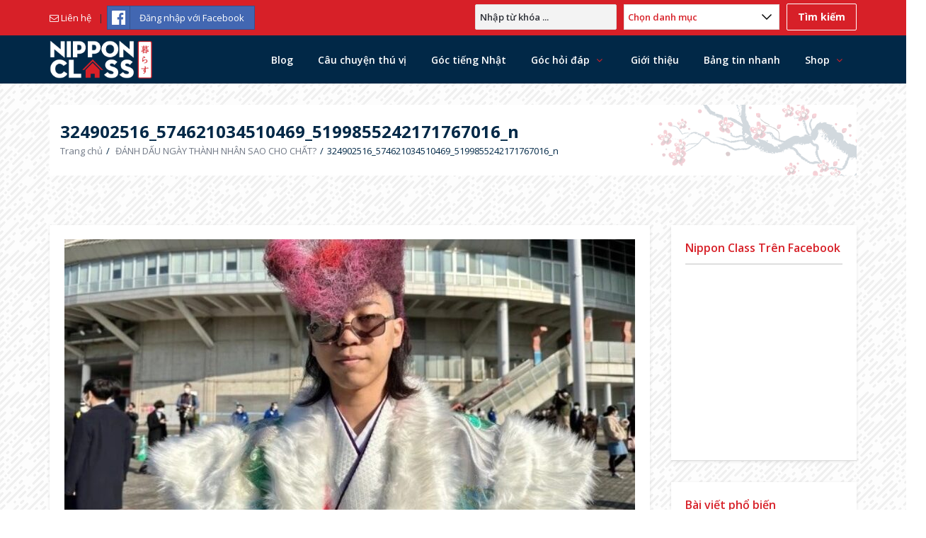

--- FILE ---
content_type: text/html; charset=UTF-8
request_url: https://nipponclass.jp/bang-tin-nhanh/danh-dau-ngay-thanh-nhan-sao-cho-chat/324902516_574621034510469_5199855242171767016_n/
body_size: 16083
content:
<!DOCTYPE html>
<html lang="vi"
prefix="og: https://ogp.me/ns#"  class="no-js no-svg">
<head>
<meta charset="UTF-8">
<meta name="viewport" content="width=device-width, initial-scale=1, maximum-scale=1">
<link rel="profile" href="https://gmpg.org/xfn/11">
<link rel="pingback" href="https://nipponclass.jp/xmlrpc.php">
<title>324902516_574621034510469_5199855242171767016_n &#8211; Nippon Class là trang web hỗ trợ giải đáp cho những ai đang và sẽ có ý định sống ở Nhật</title>
<meta name='robots' content='max-image-preview:large'/>
<link rel='dns-prefetch' href='//cdnjs.cloudflare.com'/>
<link rel='dns-prefetch' href='//s.w.org'/>
<link rel="alternate" type="application/rss+xml" title="Dòng thông tin Nippon Class là trang web hỗ trợ giải đáp cho những ai đang và sẽ có ý định sống ở Nhật &raquo;" href="https://nipponclass.jp/feed/"/>
<link rel="alternate" type="application/rss+xml" title="Dòng phản hồi Nippon Class là trang web hỗ trợ giải đáp cho những ai đang và sẽ có ý định sống ở Nhật &raquo;" href="https://nipponclass.jp/comments/feed/"/>
<link rel="alternate" type="application/rss+xml" title="Nippon Class là trang web hỗ trợ giải đáp cho những ai đang và sẽ có ý định sống ở Nhật &raquo; 324902516_574621034510469_5199855242171767016_n Dòng phản hồi" href="https://nipponclass.jp/bang-tin-nhanh/danh-dau-ngay-thanh-nhan-sao-cho-chat/324902516_574621034510469_5199855242171767016_n/feed/"/>
<style>img.wp-smiley,
img.emoji{display:inline !important;border:none !important;box-shadow:none !important;height:1em !important;width:1em !important;margin:0 .07em !important;vertical-align:-0.1em !important;background:none !important;padding:0 !important;}</style>
<link rel="stylesheet" type="text/css" href="//nipponclass.jp/wp-content/cache/wpfc-minified/2092qkj/ab2z.css" media="all"/>
<style id='woocommerce-inline-inline-css'>.woocommerce form .form-row .required{visibility:visible;}</style>
<style>@font-face{font-display:swap;font-family:ez-toc-icomoon;src:url(//nipponclass.jp/wp-content/plugins/easy-table-of-contents/vendor/icomoon/fonts/ez-toc-icomoon.eot);src:url(//nipponclass.jp/wp-content/plugins/easy-table-of-contents/vendor/icomoon/fonts/ez-toc-icomoon.eot?#iefix) format('embedded-opentype'),url(//nipponclass.jp/wp-content/plugins/easy-table-of-contents/vendor/icomoon/fonts/ez-toc-icomoon.woff2) format('woff2'),url(//nipponclass.jp/wp-content/plugins/easy-table-of-contents/vendor/icomoon/fonts/ez-toc-icomoon.woff) format('woff'),url(//nipponclass.jp/wp-content/plugins/easy-table-of-contents/vendor/icomoon/fonts/ez-toc-icomoon.ttf) format('truetype'),url(//nipponclass.jp/wp-content/plugins/easy-table-of-contents/vendor/icomoon/fonts/ez-toc-icomoon.svg#ez-toc-icomoon) format('svg');font-weight:400;font-style:normal}#ez-toc-container{background:#f9f9f9;border:1px solid #aaa;border-radius:4px;box-shadow:0 1px 1px rgba(0,0,0,.05);display:table;margin-bottom:1em;padding:10px;position:relative;width:auto}div.ez-toc-widget-container{padding:0;position:relative}#ez-toc-container.ez-toc-light-blue{background:#edf6ff}#ez-toc-container.ez-toc-white{background:#fff}#ez-toc-container.ez-toc-black{background:#000}#ez-toc-container.ez-toc-transparent{background:none transparent}div.ez-toc-widget-container ul{display:block}div.ez-toc-widget-container li{border:none;padding:0}div.ez-toc-widget-container ul.ez-toc-list{padding:10px}#ez-toc-container ul ul,.ez-toc div.ez-toc-widget-container ul ul{margin-left:1.5em}#ez-toc-container li,#ez-toc-container ul{margin:0;padding:0}#ez-toc-container li,#ez-toc-container ul,#ez-toc-container ul li,div.ez-toc-widget-container,div.ez-toc-widget-container li{background:0 0;list-style:none none;line-height:1.6;margin:0;overflow:hidden;z-index:1}#ez-toc-container p.ez-toc-title{text-align:left;line-height:1.45;margin:0;padding:0}.ez-toc-title-container{display:table;width:100%}.ez-toc-title,.ez-toc-title-toggle{display:table-cell;text-align:left;vertical-align:middle}#ez-toc-container.ez-toc-black p.ez-toc-title{color:#fff}#ez-toc-container div.ez-toc-title-container+ul.ez-toc-list{margin-top:1em}.ez-toc-wrap-left{float:left;margin-right:10px}.ez-toc-wrap-right{float:right;margin-left:10px}#ez-toc-container a{color:#444;text-decoration:none;text-shadow:none}#ez-toc-container a:visited{color:#9f9f9f}#ez-toc-container a:hover{text-decoration:underline}#ez-toc-container.ez-toc-black a{color:#fff}#ez-toc-container.ez-toc-black a:visited{color:#fff}#ez-toc-container a.ez-toc-toggle{color:#444}#ez-toc-container.counter-flat ul,#ez-toc-container.counter-hierarchy ul,.ez-toc-widget-container.counter-flat ul,.ez-toc-widget-container.counter-hierarchy ul{counter-reset:item}#ez-toc-container.counter-numeric li,.ez-toc-widget-container.counter-numeric li{list-style-type:decimal;list-style-position:inside}#ez-toc-container.counter-decimal ul.ez-toc-list li a::before,.ez-toc-widget-container.counter-decimal ul.ez-toc-list li a::before{content:counters(item, ".") ". ";counter-increment:item}#ez-toc-container.counter-roman li a::before,.ez-toc-widget-container.counter-roman ul.ez-toc-list li a::before{content:counters(item, ".", upper-roman) ". ";counter-increment:item}.ez-toc-widget-container ul.ez-toc-list li::before{content:' ';position:absolute;left:0;right:0;height:30px;line-height:30px;z-index:-1}.ez-toc-widget-container ul.ez-toc-list li.active::before{background-color:#ededed}.ez-toc-widget-container li.active>a{font-weight:900}.ez-toc-btn{display:inline-block;padding:6px 12px;margin-bottom:0;font-size:14px;font-weight:400;line-height:1.428571429;text-align:center;white-space:nowrap;vertical-align:middle;cursor:pointer;background-image:none;border:1px solid transparent;border-radius:4px;-webkit-user-select:none;-moz-user-select:none;-ms-user-select:none;-o-user-select:none;user-select:none}.ez-toc-btn:focus{outline:thin dotted #333;outline:5px auto -webkit-focus-ring-color;outline-offset:-2px}.ez-toc-btn:focus,.ez-toc-btn:hover{color:#333;text-decoration:none}.ez-toc-btn.active,.ez-toc-btn:active{background-image:none;outline:0;box-shadow:inset 0 3px 5px rgba(0,0,0,.125)}.ez-toc-btn-default{color:#333;background-color:#fff;border-color:#ccc}.ez-toc-btn-default.active,.ez-toc-btn-default:active,.ez-toc-btn-default:focus,.ez-toc-btn-default:hover{color:#333;background-color:#ebebeb;border-color:#adadad}.ez-toc-btn-default.active,.ez-toc-btn-default:active{background-image:none}.ez-toc-btn-sm,.ez-toc-btn-xs{padding:5px 10px;font-size:12px;line-height:1.5;border-radius:3px}.ez-toc-btn-xs{padding:1px 5px}.ez-toc-btn-default{text-shadow:0 -1px 0 rgba(0,0,0,.2);box-shadow:inset 0 1px 0 rgba(255,255,255,.15),0 1px 1px rgba(0,0,0,.075)}.ez-toc-btn-default:active{box-shadow:inset 0 3px 5px rgba(0,0,0,.125)}.btn.active,.ez-toc-btn:active{background-image:none}.ez-toc-btn-default{text-shadow:0 1px 0 #fff;background-image:linear-gradient(to bottom,#fff 0,#e0e0e0 100%);background-repeat:repeat-x;border-color:#dbdbdb;border-color:#ccc}.ez-toc-btn-default:focus,.ez-toc-btn-default:hover{background-color:#e0e0e0;background-position:0 -15px}.ez-toc-btn-default.active,.ez-toc-btn-default:active{background-color:#e0e0e0;border-color:#dbdbdb}.ez-toc-pull-right{float:right!important;margin-left:10px}.ez-toc-glyphicon{position:relative;top:1px;display:inline-block;font-family:'Glyphicons Halflings';-webkit-font-smoothing:antialiased;font-style:normal;font-weight:400;line-height:1;-moz-osx-font-smoothing:grayscale}.ez-toc-glyphicon:empty{width:1em}.ez-toc-toggle i.ez-toc-glyphicon{font-size:16px;margin-left:2px}[class*=ez-toc-icon-]{font-family:ez-toc-icomoon!important;speak:none;font-style:normal;font-weight:400;font-variant:normal;text-transform:none;line-height:1;-webkit-font-smoothing:antialiased;-moz-osx-font-smoothing:grayscale}.ez-toc-icon-toggle:before{content:"\e87a"}</style>
<style id='ez-toc-inline-css'>div#ez-toc-container p.ez-toc-title{font-size:120%;}div#ez-toc-container p.ez-toc-title{font-weight:500;}div#ez-toc-container ul li{font-size:95%;}</style>
<style>.wpp-list li{overflow:hidden;float:none;clear:both;margin-bottom:1rem}.wpp-list li:last-of-type{margin-bottom:0}.wpp-thumbnail{display:inline;float:left;margin:0 1rem 0 0;border:none}.post-stats,.wpp-meta{display:block;font-size:.8em}</style>
<link rel='stylesheet' id='style-slick-css' href='//cdnjs.cloudflare.com/ajax/libs/slick-carousel/1.9.0/slick.min.css?ver=5.8.12' type='text/css' media='all'/>
<link rel='stylesheet' id='font-awesome-css' href='https://cdnjs.cloudflare.com/ajax/libs/font-awesome/5.13.0/css/all.min.css?ver=5.8.12' type='text/css' media='all'/>
<link rel="stylesheet" type="text/css" href="//nipponclass.jp/wp-content/cache/wpfc-minified/6zbous9h/ab2z.css" media="all"/>
<link rel='stylesheet' id='v_bootstrap-css' href='https://cdnjs.cloudflare.com/ajax/libs/twitter-bootstrap/3.0.3/css/bootstrap.min.css?ver=5.8.12' type='text/css' media='all'/>
<link rel="stylesheet" type="text/css" href="//nipponclass.jp/wp-content/cache/wpfc-minified/ffw1k81d/ab2z.css" media="all"/>
<style id='vpanel_custom-inline-css'>::-moz-selection{background:#d72028;}::selection{background:#d72028;}
.more:hover,.button.color,.button.black:hover,.go-up,.widget_portfolio .portfolio-widget-item:hover .portfolio_img:before,.popular_posts .popular_img:hover a:before,.widget_flickr a:hover:before,.widget_highest_points .author-img a:hover:before,.question-author-img:hover span,.pagination a:hover,.pagination span:hover,.pagination span.current,.about-author .author-image a:hover:before,.avatar-img a:hover:before,.question-comments a,.flex-direction-nav li a:hover,.button.dark_button.color:hover,.table-style-2 thead th,.progressbar-percent,.carousel-arrow a:hover,.box_icon:hover .icon_circle,.box_icon:hover .icon_soft_r,.box_icon:hover .icon_square,.bg_default,.box_warp_colored,.box_warp_hover:hover,.post .boxedtitle i,.single-question-title i,.question-type,.post-type,.social_icon a,.page-content .boxedtitle,.main-content .boxedtitle,.flex-caption h2,.flex-control-nav li a.flex-active,.bxslider-overlay:before,.navigation .header-menu ul li ul li:hover > a,.navigation .header-menu ul li ul li.current_page_item > a,#header-top,.navigation > .header-menu > ul > li:hover > a,.navigation > .header-menu > ul > li.current_page_item > a,.navigation > .header-menu > ul > li.current-menu-item > a,.top-after-header,.breadcrumbs,#footer-bottom .social_icons ul li a:hover,.tagcloud a:hover,input[type="checkbox"],.login-password a:hover,.tab a.current,.question-type-main,.question-report:hover,.load-questions,.del-poll-li:hover,.styled-select::before,.fileinputs span,.post .post-type,.divider span,.widget_menu li.current_page_item a,.accordion .accordion-title.active a,.tab-inner-warp,.navigation_mobile,.user-profile-img a:hover:before,.post-pagination > span,#footer.footer_dark .tagcloud a:hover,input[type="submit"],.woocommerce button[type="submit"],.post-delete a,.post-edit a,.woocommerce [type="submit"][name="update_cart"]:hover,.buttons .button.wc-forward:hover,.button.checkout.wc-forward,.woocommerce .widget_price_filter .price_slider_wrapper .ui-widget-content,.woocommerce-page .widget_price_filter .price_slider_wrapper .ui-widget-content,ul.products li .woocommerce_product_thumbnail .woocommerce_woo_cart_bt .button,ul.products li .woocommerce_product_thumbnail .yith-wcwl-add-button .add_to_wishlist,.cart_list .remove,.wc-proceed-to-checkout .button.wc-forward,.single_add_to_cart_button,.return-to-shop a,.button-default.empty-cart,.wc-proceed-to-checkout a,.button[name="calc_shipping"],.price_slider_amount button.button[type="submit"],.button.checkout.wc-forward,.button.view,#footer.footer_dark .buttons .button.wc-forward,#footer.footer_dark .buttons .button.wc-forward:first-child:hover,.woocommerce-MyAccount-downloads-file.button.alt,.ask-button:hover,.ui-datepicker-header,.ui-datepicker-current-day{background-color:#d72028;}
p a,li a, a:hover,.button.normal:hover,span.color,#footer a:hover,.widget a:hover,.question h3 a:hover,.boxedtitle h1 a:hover,.boxedtitle h2 a:hover,.boxedtitle h3 a:hover,.boxedtitle h4 a:hover,.boxedtitle h5 a:hover,.boxedtitle h6 a:hover,.box_icon:hover span i,.color_default,.navigation_mobile > ul a:hover,.navigation_mobile > ul li ul li:hover:before,.post .post-meta .meta-author a:hover,.post .post-meta .meta-categories a:hover,.post .post-meta .meta-comment a:hover,.question h2 a:hover,.question-category a:hover,.question-reply:hover i,.question-category a:hover i,.question-comment a:hover,.question-comment a:hover i,.question-reply:hover,.post .post-meta .meta-author:hover a,.post .post-meta .meta-categories:hover i,.post .post-meta .meta-comment:hover a,.post .post-meta .meta-comment:hover i,.post-title a:hover,.question-tags a,.question .question-type,.comment-author a:hover,.comment-reply:hover,.user-profile-widget li a:hover,.taglist .tag a.delete:before,.form-style p span.color,.post-tags,.post-tags a,.related-posts li a:hover,.related-posts li a:hover i,#footer.footer_light_top .related-posts li a:hover,.related-posts li a:hover i,.share-inside,.share-inside-warp ul li a:hover,.user-points .question-vote-result,.navigation > .header-menu > ul > li > a > .menu-nav-arrow,#footer-bottom a,.widget h3.widget_title,#footer .related-item span,.widget_twitter ul li:before,#footer .widget_twitter .tweet_time a,.widget_highest_points li h6 a,#footer .widget_contact ul li span,.rememberme label,.ask_login .ask_captcha_p i,.login-text i,.subscribe-text i,.widget_search .search-submit,.datepickerlogin-password i,.question-tags,.question-tags i,.panel-pop h2,input[type="text"],input[type="password"],input[type="email"],input[type="url"],input[type="number"],textarea,select,.panel-pop p,.main-content .page-content .boxedtitle.page-title > *,.fakefile button,.login p,.login h2,.contact-us h2,.share-inside i,#related-posts h2,.comment-reply,.post-title,.post-title a,.user-profile h2,.user-profile h2 a,.stats-head,.block-stats-1,.block-stats-2,.block-stats-3,.block-stats-4,.user-question h3 a,.icon_shortcode .ul_icons li,.testimonial-client span,.box_icon h1,.box_icon h2,.box_icon h3,.box_icon h4,.box_icon h5,.box_icon h6,.widget_contact ul li i,#footer.footer_light_top .widget a:hover,#header .logo h2 a:hover,.widget_tabs.tabs-warp .tabs li a,#footer .widget .widget_highest_points a,#footer .related-item h3 a:hover,#footer.footer_dark .widget .widget_comments a:hover,#footer .widget_tabs.tabs-warp .tabs li a,.dark_skin .sidebar .widget a:hover,.user-points h3,.woocommerce mark,.woocommerce .product_list_widget ins span,.woocommerce-page .product_list_widget ins span,ul.products li .product-details h3 a:hover,ul.products li .product-details .price,ul.products li .product-details h3 a:hover,ul.products li .product-details > a:hover,.widget.woocommerce:not(.widget_product_categories):not(.widget_layered_nav) ul li a:hover,.price > .amount,.woocommerce-page .product .woocommerce-woo-price ins span,.cart_wrapper .widget_shopping_cart_content ul li a:hover,.woocommerce-billing-fields > h3,#order_review_heading,.woocommerce .sections h2,.yith-wcwl-share > h4,.woocommerce .sections h3,.woocommerce header.title h3,.main-title > h4,.woocommerce h2,.post-content .woocommerce h3,.box-default.woocommerce-message .button,.woocommerce .cart .product-name a:hover,header.title a,.widget_search label:before,.post .post-meta .post-view a:hover,.post .post-meta .post-view:hover a,.post .post-meta .post-view:hover i,.question-author-meta a:hover,.question-author-meta a:hover i,ul.login-links a:hover,input[type="tel"],.styled-select select,.woocommerce-MyAccount-content .woocommerce-Button.button,.widget_categories .accordion .accordion-title a:hover,.dark_skin .widget_categories .accordion .accordion-title a:hover{color:#d72028;}
.loader_html,input[type="text"]:focus,input[type="password"]:focus,input[type="email"]:focus,input[type="url"]:focus,input[type="number"]:focus,textarea:focus,.box_icon .form-style textarea:focus,.social_icon a,#footer-bottom .social_icons ul li a:hover,.widget_login input[type="text"],.widget_search input[type="text"],.widget_search input[type="search"],.widget_product_search input[type="search"],.subscribe_widget input[type="text"],.widget_login input[type="password"],.panel_light.login-panel input[type="text"],.panel_light.login-panel input[type="password"],#footer.footer_dark .tagcloud a:hover,#footer.footer_dark .widget_search input[type="text"],.widget_search input[type="search"]:focus,#footer.footer_dark .subscribe_widget input[type="text"]:focus,#footer.footer_dark .widget_login input[type="text"]:focus,#footer.footer_dark .widget_login input[type="password"]:focus,.dark_skin .sidebar .widget_search input[type="text"],.widget_search input[type="search"]:focus,.dark_skin .sidebar .subscribe_widget input[type="text"]:focus,.dark_skin .sidebar .widget_login input[type="text"]:focus,.dark_skin .sidebar .widget_login input[type="password"]:focus,input[type="tel"]:focus,.sidebar .tagcloud a:hover,.tagcloud a:hover{border-color:#d72028;}
.tabs{border-bottom-color:#d72028;}
.tab a.current{border-top-color:#d72028;}
.tabs-vertical .tab a.current,blockquote{border-right-color:#d72028;}
blockquote{border-left-color:#d72028;}
.top-after-header .col-md-9 p textarea,.widget_login input[type="text"],.widget_search input[type="text"],.widget_search input[type="search"],.widget_product_search input[type="search"],.subscribe_widget input[type="text"],.widget_login input[type="password"],.panel_light.login-panel input[type="text"],.panel_light.login-panel input[type="password"]{background:rgba(215,32,40,0.20);}</style>
<link rel="stylesheet" type="text/css" href="//nipponclass.jp/wp-content/cache/wpfc-minified/gjx71fd/ab2z.css" media="all"/>
<link rel="https://api.w.org/" href="https://nipponclass.jp/wp-json/"/><link rel="alternate" type="application/json" href="https://nipponclass.jp/wp-json/wp/v2/media/8650"/><link rel="EditURI" type="application/rsd+xml" title="RSD" href="https://nipponclass.jp/xmlrpc.php?rsd"/>
<link rel="wlwmanifest" type="application/wlwmanifest+xml" href="https://nipponclass.jp/wp-includes/wlwmanifest.xml"/> 
<meta name="generator" content="WordPress 5.8.12"/>
<meta name="generator" content="WooCommerce 4.3.6"/>
<link rel='shortlink' href='https://nipponclass.jp/?p=8650'/>
<link rel="alternate" type="application/json+oembed" href="https://nipponclass.jp/wp-json/oembed/1.0/embed?url=https%3A%2F%2Fnipponclass.jp%2Fbang-tin-nhanh%2Fdanh-dau-ngay-thanh-nhan-sao-cho-chat%2F324902516_574621034510469_5199855242171767016_n%2F"/>
<link rel="alternate" type="text/xml+oembed" href="https://nipponclass.jp/wp-json/oembed/1.0/embed?url=https%3A%2F%2Fnipponclass.jp%2Fbang-tin-nhanh%2Fdanh-dau-ngay-thanh-nhan-sao-cho-chat%2F324902516_574621034510469_5199855242171767016_n%2F&#038;format=xml"/>
<meta property="fb:app_id" content="830685024006772"/><link rel="shortcut icon" href="https://nipponclass.jp/wp-content/uploads/2020/04/Favicon-96.png" type="image/x-icon">
<noscript><style>.woocommerce-product-gallery{opacity:1 !important;}</style></noscript>
<noscript>
<img height="1" width="1" style="display:none" alt="fbpx" src="https://www.facebook.com/tr?id=2578677559110647&ev=PageView&noscript=1"/>
</noscript>
<style>.blue-message{background:none repeat scroll 0 0 #3399ff;color:#ffffff;text-shadow:none;font-size:16px;line-height:24px;padding:10px;}
.green-message{background:none repeat scroll 0 0 #8cc14c;color:#ffffff;text-shadow:none;font-size:16px;line-height:24px;padding:10px;}
.orange-message{background:none repeat scroll 0 0 #faa732;color:#ffffff;text-shadow:none;font-size:16px;line-height:24px;padding:10px;}
.red-message{background:none repeat scroll 0 0 #da4d31;color:#ffffff;text-shadow:none;font-size:16px;line-height:24px;padding:10px;}
.grey-message{background:none repeat scroll 0 0 #53555c;color:#ffffff;text-shadow:none;font-size:16px;line-height:24px;padding:10px;}
.left-block{background:none repeat scroll 0 0px, radial-gradient(ellipse at center center, #ffffff 0%, #f2f2f2 100%) repeat scroll 0 0 rgba(0, 0, 0, 0);color:#8b8e97;padding:10px;margin:10px;float:left;}
.right-block{background:none repeat scroll 0 0px, radial-gradient(ellipse at center center, #ffffff 0%, #f2f2f2 100%) repeat scroll 0 0 rgba(0, 0, 0, 0);color:#8b8e97;padding:10px;margin:10px;float:right;}
.blockquotes{background:none;border-left:5px solid #f1f1f1;color:#8B8E97;font-size:16px;font-style:italic;line-height:22px;padding-left:15px;padding:10px;width:60%;float:left;}</style>
<script>(function(w,d,s,l,i){w[l]=w[l]||[];w[l].push({'gtm.start':
new Date().getTime(),event:'gtm.js'});var f=d.getElementsByTagName(s)[0],
j=d.createElement(s),dl=l!='dataLayer'?'&l='+l:'';j.async=false;j.src=
'https://www.googletagmanager.com/gtm.js?id='+i+dl;f.parentNode.insertBefore(j,f);
})(window,document,'script','dataLayer','GTM-WP5RLTK');</script>
<script data-wpfc-render="false">var Wpfcll={s:[],osl:0,i:function(){Wpfcll.ss();window.addEventListener('load',function(){window.addEventListener("DOMSubtreeModified",function(e){Wpfcll.osl=Wpfcll.s.length;Wpfcll.ss();if(Wpfcll.s.length > Wpfcll.osl){Wpfcll.ls(false);}},false);Wpfcll.ls(true);});window.addEventListener('scroll',function(){Wpfcll.ls(false);});window.addEventListener('resize',function(){Wpfcll.ls(false);});window.addEventListener('click',function(){Wpfcll.ls(false);});},c:function(e,pageload){var w=document.documentElement.clientHeight || body.clientHeight;var n=pageload ? 0:800;var er=e.getBoundingClientRect();var t=0;var p=e.parentNode;if(typeof p.getBoundingClientRect=="undefined"){var pr=false;}else{var pr=p.getBoundingClientRect();}if(er.x==0 && er.y==0){for(var i=0;i < 10;i++){if(p){if(pr.x==0 && pr.y==0){p=p.parentNode;if(typeof p.getBoundingClientRect=="undefined"){pr=false;}else{pr=p.getBoundingClientRect();}}else{t=pr.top;break;}}};}else{t=er.top;}if(w - t+n > 0){return true;}return false;},r:function(e,pageload){var s=this;var oc,ot;try{oc=e.getAttribute("data-wpfc-original-src");ot=e.getAttribute("data-wpfc-original-srcset");if(oc || ot){if(s.c(e,pageload)){if(e.tagName=="DIV" || e.tagName=="A"){e.style.backgroundImage="url("+oc+")";e.removeAttribute("data-wpfc-original-src");e.removeAttribute("onload");}else{if(oc){e.setAttribute('src',oc);}if(ot){e.setAttribute('srcset',ot);}e.removeAttribute("data-wpfc-original-src");e.removeAttribute("onload");if(e.tagName=="IFRAME"){e.onload=function(){if(typeof window.jQuery !="undefined"){if(jQuery.fn.fitVids){jQuery(e).parent().fitVids({customSelector:"iframe[src]"});}}var s=e.getAttribute("src").match(/templates\/youtube\.html\#(.+)/);var y="https://www.youtube.com/embed/";if(s){try{var i=e.contentDocument || e.contentWindow;if(i.location.href=="about:blank"){e.setAttribute('src',y+s[1]);}}catch(err){e.setAttribute('src',y+s[1]);}}}}}}}}catch(error){console.log(error);console.log("==>",e);}},ss:function(){var i=Array.prototype.slice.call(document.getElementsByTagName("img"));var f=Array.prototype.slice.call(document.getElementsByTagName("iframe"));var d=Array.prototype.slice.call(document.getElementsByTagName("div"));var a=Array.prototype.slice.call(document.getElementsByTagName("a"));this.s=i.concat(f).concat(d).concat(a);},ls:function(pageload){var s=this;[].forEach.call(s.s,function(e,index){s.r(e,pageload);});}};document.addEventListener('DOMContentLoaded',function(){wpfci();});function wpfci(){Wpfcll.i();}</script>
</head>
<body class="attachment attachment-template-default single single-attachment postid-8650 attachmentid-8650 attachment-jpeg theme-ask-me woocommerce-no-js active-lightbox wrap-user-not-login">
<noscript><iframe onload="Wpfcll.r(this,true);" data-wpfc-original-src="https://www.googletagmanager.com/ns.html?id=GTM-WP5RLTK"
height="0" width="0" style="display:none;visibility:hidden"></iframe></noscript>
<div id="fb-root"></div><div class="background-cover"></div><div id="wrap" class="grid_1200">
<div class="login-panel panel_dark">
<button class="login-panel-close"><i class="fa fa-times"></i></button>
<section class="container">
<div class="row">
<div class="col-md-6"></div></div></section></div><div id="header-top">
<section class="container clearfix">
<div class="row">
<div class="col-md-6">
<nav class="header-top-nav">
<ul id="menu-top-bar-not-login-1" class="login-navbar">
<li class="menu-item menu-item-type-custom menu-item-object-custom menu-item-70"><a href="https://nipponclass.jp/lien-he/"><icon class="icon-envelope"></icon> Liên hệ</a></li>
<li class="menu-item menu-item-type-custom menu-item-object-custom menu-item-72 fb-login-btn">
<div class="tml tml-login">
<div class="tml-alerts"></div><form name="login" action="https://nipponclass.jp/dang-nhap/" method="post" data-ajax="1">
<div class="tml-field-wrap tml-social_providers-wrap"> <ul class="tml-social-providers"><li><a class="tml-social-provider tml-social-provider-facebook" href="https://www.facebook.com/dialog/oauth?client_id=830685024006772&redirect_uri=https%3A%2F%2Fnipponclass.jp%2Fdang-nhap%2F%3Fprovider%3Dfacebook&state=718c266537&scope=email&auth_type=rerequest" title="Đăng nhập với Facebook"><span class="tml-social-provider-icon"><img src="https://nipponclass.jp/wp-content/plugins/tml-social/assets/images/facebook.svg" alt="Đăng nhập với Facebook"/></span><span class="tml-social-provider-text">Đăng nhập với Facebook</span></a></li></ul><p class="tml-social-providers-divider"><span>or</span></p></div><div class="tml-field-wrap tml-log-wrap"> <label class="tml-label" for="user_login">Tên người dùng hoặc Địa chỉ Email</label> <input name="log" type="text" value="" id="user_login" autocapitalize="off" class="tml-field"></div><div class="tml-field-wrap tml-pwd-wrap"> <label class="tml-label" for="user_pass">Mật khẩu</label> <input name="pwd" type="password" value="" id="user_pass" class="tml-field"></div><div class="tml-field-wrap tml-rememberme-wrap"> <input name="rememberme" type="checkbox" value="forever" id="rememberme" class="tml-checkbox"> <label class="tml-label" for="rememberme">Tự động đăng nhập</label></div><div class="tml-field-wrap tml-submit-wrap"> <button name="submit" type="submit" class="tml-button">Đăng nhập</button></div><input name="redirect_to" type="hidden" value="https://nipponclass.jp/wp-admin/">
</form></div></li>
</ul>
</nav>
<div class="f_left language_selector"></div><div class="clearfix"></div></div><div class="col-md-6">
<div class="social_icons f_right"> <ul> <li class="facebook"><a target="_blank" original-title="Facebook" class="tooltip-n" href="https://www.facebook.com/nipponclass.jp"><i class="fab fa-facebook"></i></a></li> </ul></div><form role="search" method="get" class="search-form" action=""><label>
<input type="search" class="search-field" placeholder="Nhập từ khóa ..." value="" name="s"></label>
<select name="search_type" class="search_type"><option value="posts">Chọn danh mục</option><option  value="posts">Blog</option><option  value="questions">Góc hỏi đáp</option></select><input type="submit" class="search-submit" value="Tìm kiếm"></form>									
<div class='cart-wrapper'><a href="https://nipponclass.jp/gio-hang/" class="cart_control nav-button nav-cart"><i class="enotype-icon-cart"></i>
<span class="numofitems" data-num="0">0</span>
</a>
<div class="cart_wrapper cart_wrapper_empty"><div class="widget_shopping_cart_content"></div></div></div><div class="clearfix"></div></div></div></section></div><div class="fc-wrap-head">
<header id="header">
<section class="container clearfix">
<div class="logo">
<div><a class="logo-img" href="https://nipponclass.jp/" itemprop="url" title="Nippon Class là trang web hỗ trợ giải đáp cho những ai đang và sẽ có ý định sống ở Nhật"> <img width="125" height="46" alt="Nippon Class là trang web hỗ trợ giải đáp cho những ai đang và sẽ có ý định sống ở Nhật" src="https://nipponclass.jp/wp-content/uploads/2020/04/LOGO-WHITE.png"> </a></div><meta itemprop="name" content="Nippon Class là trang web hỗ trợ giải đáp cho những ai đang và sẽ có ý định sống ở Nhật"></div><nav class="navigation">
<div class="header-menu"> <ul id="menu-header-menu-1"> <li class="menu-item"><a href="https://nipponclass.jp/">Blog</a></li> <li class="menu-item"><a href="/cau-chuyen-thu-vi/">Câu chuyện thú vị</a></li> <li class="menu-item"><a href="https://nipponclass.jp/hoc-tieng-nhat/">Góc tiếng Nhật</a></li> <li class="menu-item"><a href="https://nipponclass.jp/goc-hoi-dap/">Góc hỏi đáp</a> <ul class="sub-menu" style="overflow: hidden; height: 35px; padding-top: 0px; display: none; margin-top: 0px; padding-bottom: 0px; margin-bottom: 0px;"> <li class="menu-item"><a href="https://nipponclass.jp/dat-cau-hoi-cho-hako/">Đặt câu hỏi cho Hako</a></li> </ul> </li> <li class="menu-item"><a href="https://nipponclass.jp/gioi-thieu-huong-dan/">Giới thiệu</a></li> <li class="menu-item"><a href="https://nipponclass.jp/bang-tin-nhanh/">Bảng tin nhanh</a></li> <li class="menu-item"><a href="https://nipponclass.jp/shop/">Shop</a> <ul class="sub-menu"> <li class="menu-item"><a href="https://nipponclass.jp/gio-hang/">Giỏ hàng</a></li> <li class="menu-item"><a href="https://nipponclass.jp/tai-khoan/">My page</a></li> </ul> </li> </ul></div></nav>
<div class="mobile-menu">
<input type="checkbox" id="toggle-menu">
<label for="toggle-menu" class="mobile-menu-click navigation_mobile"></label>
<aside class="mobile-aside mobile-menu-wrap aside-no-cart dark-mobile-menu">
<div class="mobile-aside-inner">
<div class="mobile-aside-inner-inner">
<label for="toggle-menu" class="mobile-aside-close">x</label>
<div class="mobile-menu-top mobile-aside-menu">
<div class="logo"> <a class="logo-img" href="https://nipponclass.jp/"> <img onload="Wpfcll.r(this,true);" src="https://nipponclass.jp/wp-content/plugins/wp-fastest-cache-premium/pro/images/blank.gif" width="276" height="30" alt="Nippon Class" data-wpfc-original-src="https://nipponclass.jp/wp-content/themes/ask-me/images/logo_white.png"> </a></div></div><div class="ask-question-menu"> <a href="https://nipponclass.jp/dat-cau-hoi-cho-hako/" class="color button small margin_0">Đặt câu hỏi</a></div><div class='cart-wrapper'><a href="https://nipponclass.jp/gio-hang/" class="cart_control nav-button nav-cart"><i class="enotype-icon-cart"></i>
<span class="numofitems" data-num="0">0</span>
</a>
<div class="cart_wrapper cart_wrapper_empty"><div class="widget_shopping_cart_content"></div></div></div><div class="mobile-menu-left mobile-aside-menu">
<div class="header-menu"><ul id="menu-header-menu" class="menu_aside"><li id="menu-item-11" class="menu-item menu-item-type-post_type menu-item-object-page menu-item-home menu-item-11"><a href="https://nipponclass.jp/">Blog</a></li> <li id="menu-item-822" class="menu-item menu-item-type-custom menu-item-object-custom menu-item-822"><a href="/cau-chuyen-thu-vi/">Câu chuyện thú vị</a></li> <li id="menu-item-571" class="menu-item menu-item-type-custom menu-item-object-custom menu-item-571"><a href="https://nipponclass.jp/hoc-tieng-nhat/">Góc tiếng Nhật</a></li> <li id="menu-item-100" class="menu-item menu-item-type-custom menu-item-object-custom menu-item-has-children menu-item-100"><a href="https://nipponclass.jp/goc-hoi-dap/">Góc hỏi đáp</a> <ul class="sub-menu"> <li id="menu-item-79" class="menu-item menu-item-type-post_type menu-item-object-page menu-item-79"><a href="https://nipponclass.jp/dat-cau-hoi-cho-hako/">Đặt câu hỏi cho Hako</a></li> </ul> </li> <li id="menu-item-121" class="menu-item menu-item-type-post_type menu-item-object-page menu-item-121"><a href="https://nipponclass.jp/gioi-thieu-huong-dan/">Giới thiệu và hướng dẫn</a></li> <li id="menu-item-515" class="menu-item menu-item-type-custom menu-item-object-custom menu-item-515"><a href="https://nipponclass.jp/bang-tin-nhanh/">Bảng tin nhanh</a></li> </ul></div><div class="header-top"><ul id="menu-top-bar-not-login" class="menu_aside"><li id="menu-item-70" class="menu-item menu-item-type-custom menu-item-object-custom menu-item-70"><a href="https://nipponclass.jp/lien-he/"><icon class="icon-envelope"></icon> Liên hệ</a></li> <li id="menu-item-72" class="login-panel-link menu-item menu-item-type-custom menu-item-object-custom menu-item-72"><a href="#"><icon class="icon-user"></icon> Đăng nhập / đăng ký</a></li> </ul></div></div><div class="post-search">
<form role="search" method="get" class="searchform" action="/">
<div class="mobile-search-result"> <label><input type="search" class="search-field" autocomplete="off" placeholder="Nhập từ khóa ..." value="" name="s"></label> <select name="search_type" class="search_type"><option value="posts">Chọn danh mục cần tìm</option><option value="posts">Blog</option><option value="questions">Góc hỏi đáp</option></select> <input type="submit" class="button-default" value="Tìm kiếm"></div></form></div><div class="social_icons f_right"> <ul> <li class="facebook"><a target="_blank" original-title="Facebook" class="tooltip-n" href="https://www.facebook.com/nipponclass.jp"><i class="fab fa-facebook"></i></a></li> </ul></div></div></div></aside></div></section>
</header></div><div class="breadcrumbs"><section class="container"><div class="row"><div class="col-md-12"><h1>324902516_574621034510469_5199855242171767016_n</h1><div class="clearfix"></div><div class="crumbs"> <a itemprop="breadcrumb" href="https://nipponclass.jp">Trang chủ</a><span class="crumbs-span">/</span> <a href="https://nipponclass.jp/bang-tin-nhanh/danh-dau-ngay-thanh-nhan-sao-cho-chat/">ĐÁNH DẤU NGÀY THÀNH NHÂN SAO CHO CHẤT?</a><span class="crumbs-span">/</span><span class="current">324902516_574621034510469_5199855242171767016_n</span></div></div></div></section></div><div class='index-no-box'></div><section class="container main-content page-right-sidebar">
<div class="row">
<div class="with-sidebar-container">
<div class="main-sidebar-container col-md-9">
<article class="post single-post post-8650 attachment type-attachment status-inherit hentry" id="post-8650">
<div class="post-inner">
<div class="post-img post-img-0"> <img onload="Wpfcll.r(this,true);" src="https://nipponclass.jp/wp-content/plugins/wp-fastest-cache-premium/pro/images/blank.gif" width="806" height="440" data-wpfc-original-src="https://nipponclass.jp/wp-content/uploads/2023/01/324902516_574621034510469_5199855242171767016_n-806x440.jpg" class="post-img" alt="" loading="lazy"/></div><h2 class="post-title">324902516_574621034510469_5199855242171767016_n</h2>
<div class="post-meta"> <span class="meta-author"><i class="icon-user"></i><a href="https://nipponclass.jp/author/hako/" title="Đăng bởi Hako" rel="author">Hako</a></span> <span class="meta-date"><i class="fa fa-calendar"></i>Tháng Một 11, 2023</span> <span class="meta-comment"><i class="fa fa-comments-o"></i><a href="https://nipponclass.jp/bang-tin-nhanh/danh-dau-ngay-thanh-nhan-sao-cho-chat/324902516_574621034510469_5199855242171767016_n/#respond">0 Bình luận</a></span></div><div class="post-content"></div></div></article>
<div id="comments"></div><div id="respond" class="comment-respond page-content clearfix no_comment_box">
<div class="boxedtitle page-title"><h2>Trả lời</h2></div><form action="https://nipponclass.jp/wp-comments-post.php" method="post" id="commentform">
<div class="ask_error"></div><div id="respond-inputs" class="clearfix"> <p> <label class="required" for="comment_name">Tên<span>*</span></label> <input name="author" type="text" value="" id="comment_name" aria-required="true"> </p> <p> <label class="required" for="comment_email">E-Mail<span>*</span></label> <input name="email" type="text" value="" id="comment_email" aria-required="true"> </p> <p class="last"> <label class="required" for="comment_url">Website</label> <input name="url" type="text" value="" id="comment_url"> </p></div><div class="clearfix"></div><div id="respond-textarea">
<p>
<label class="required" for="comment">Bình luận<span>*</span></label>
<textarea id="comment" name="comment" aria-required="true" cols="58" rows="10"></textarea>
</p></div><div class="cancel-comment-reply"><a rel="nofollow" id="cancel-comment-reply-link" href="/bang-tin-nhanh/danh-dau-ngay-thanh-nhan-sao-cho-chat/324902516_574621034510469_5199855242171767016_n/#respond" style="display:none;">Click here to cancel reply.</a></div><p class="form-submit">
<input name="submit" type="submit" id="submit" value="Gửi bình luận" class="button small color">
<input type='hidden' name='comment_post_ID' value='8650' id='comment_post_ID' />
<input type='hidden' name='comment_parent' id='comment_parent' value='0' />
</p>
</form></div></div><aside class="col-md-3 sidebar sticky-sidebar">
<div id="custom_html-4" class="widget_text widget widget_custom_html"><h3 class="widget_title">Nippon Class Trên Facebook</h3><div class="textwidget custom-html-widget"><div style="margin:0" id="fb-page"></div></div></div><div id="wpp-2" class="widget popular-posts">
<h3 class="widget_title">Bài viết phổ biến</h3>
<ul class="wpp-list wpp-cards-compact">  <li> <a href="https://nipponclass.jp/huong-dan-in-hinh-anh-tai-lieu-tu-dien-thoai-tai-combini-seven-eleven/" target="_self"><img onload="Wpfcll.r(this,true);" src="https://nipponclass.jp/wp-content/plugins/wp-fastest-cache-premium/pro/images/blank.gif" width="75" height="75" data-wpfc-original-src="https://nipponclass.jp/wp-content/uploads/2022/08/mzl.bzaxqjvl-80x80.png" class="wpp-thumbnail wp-post-image" alt="HƯỚNG DẪN IN HÌNH ẢNH, TÀI LIỆU TỪ ĐIỆN THOẠI TẠI COMBINI SEVEN ELEVEN" loading="lazy" data-wpfc-original-srcset="https://nipponclass.jp/wp-content/uploads/2022/08/mzl.bzaxqjvl-80x80.png 80w, https://nipponclass.jp/wp-content/uploads/2022/08/mzl.bzaxqjvl-300x300.png 300w, https://nipponclass.jp/wp-content/uploads/2022/08/mzl.bzaxqjvl.png 1024w, https://nipponclass.jp/wp-content/uploads/2022/08/mzl.bzaxqjvl-150x150.png 150w, https://nipponclass.jp/wp-content/uploads/2022/08/mzl.bzaxqjvl-768x768.png 768w, https://nipponclass.jp/wp-content/uploads/2022/08/mzl.bzaxqjvl-60x60.png 60w, https://nipponclass.jp/wp-content/uploads/2022/08/mzl.bzaxqjvl-600x600.png 600w, https://nipponclass.jp/wp-content/uploads/2022/08/mzl.bzaxqjvl-100x100.png 100w" sizes="(max-width: 75px) 100vw, 75px"/></a> <div class="wpp-item-data"><a href="https://nipponclass.jp/huong-dan-in-hinh-anh-tai-lieu-tu-dien-thoai-tai-combini-seven-eleven/" class="wpp-post-title" target="_self">HƯỚNG DẪN IN HÌNH ẢNH, TÀI LIỆU TỪ ĐIỆN THOẠI TẠI COMBINI SEVEN ELEVEN</a></div></li>  <li> <a href="https://nipponclass.jp/cach-su-dung-may-giat-o-nhat-ban-co-biet/" target="_self"><img onload="Wpfcll.r(this,true);" src="https://nipponclass.jp/wp-content/plugins/wp-fastest-cache-premium/pro/images/blank.gif" width="75" height="75" data-wpfc-original-src="https://nipponclass.jp/wp-content/uploads/2022/05/img_cad6302c46dfe6adde79f9e8d5e4c25f123080-80x80.jpg" class="wpp-thumbnail wp-post-image" alt="Cách sử dụng máy giặt ở Nhật, bạn có biết?" loading="lazy" data-wpfc-original-srcset="https://nipponclass.jp/wp-content/uploads/2022/05/img_cad6302c46dfe6adde79f9e8d5e4c25f123080-80x80.jpg 80w, https://nipponclass.jp/wp-content/uploads/2022/05/img_cad6302c46dfe6adde79f9e8d5e4c25f123080-150x150.jpg 150w, https://nipponclass.jp/wp-content/uploads/2022/05/img_cad6302c46dfe6adde79f9e8d5e4c25f123080-60x60.jpg 60w, https://nipponclass.jp/wp-content/uploads/2022/05/img_cad6302c46dfe6adde79f9e8d5e4c25f123080-300x300.jpg 300w, https://nipponclass.jp/wp-content/uploads/2022/05/img_cad6302c46dfe6adde79f9e8d5e4c25f123080-100x100.jpg 100w" sizes="(max-width: 75px) 100vw, 75px"/></a> <div class="wpp-item-data"><a href="https://nipponclass.jp/cach-su-dung-may-giat-o-nhat-ban-co-biet/" class="wpp-post-title" target="_self">Cách sử dụng máy giặt ở Nhật, bạn có biết?</a></div></li>  <li> <a href="https://nipponclass.jp/huong-dan-xin-visa-cho-em-be-o-nhat/" target="_self"><img onload="Wpfcll.r(this,true);" src="https://nipponclass.jp/wp-content/plugins/wp-fastest-cache-premium/pro/images/blank.gif" width="75" height="75" data-wpfc-original-src="https://nipponclass.jp/wp-content/uploads/2024/01/rectangle_large_type_2_d6d11c37dd401b9911770c58a9185f06-80x80.webp" class="wpp-thumbnail wp-post-image" alt="HƯỚNG DẪN XIN VISA CHO EM BÉ Ở NHẬT" loading="lazy" data-wpfc-original-srcset="https://nipponclass.jp/wp-content/uploads/2024/01/rectangle_large_type_2_d6d11c37dd401b9911770c58a9185f06-80x80.webp 80w, https://nipponclass.jp/wp-content/uploads/2024/01/rectangle_large_type_2_d6d11c37dd401b9911770c58a9185f06-150x150.webp 150w, https://nipponclass.jp/wp-content/uploads/2024/01/rectangle_large_type_2_d6d11c37dd401b9911770c58a9185f06-60x60.webp 60w, https://nipponclass.jp/wp-content/uploads/2024/01/rectangle_large_type_2_d6d11c37dd401b9911770c58a9185f06-300x300.webp 300w, https://nipponclass.jp/wp-content/uploads/2024/01/rectangle_large_type_2_d6d11c37dd401b9911770c58a9185f06-100x100.webp 100w" sizes="(max-width: 75px) 100vw, 75px"/></a> <div class="wpp-item-data"><a href="https://nipponclass.jp/huong-dan-xin-visa-cho-em-be-o-nhat/" class="wpp-post-title" target="_self">HƯỚNG DẪN XIN VISA CHO EM BÉ Ở NHẬT</a></div></li>  <li> <a href="https://nipponclass.jp/ky-ban-nghi-gioi-tre-nhat-dung-tu-nay-voi-y-nghia-la-gi/" target="_self"><img onload="Wpfcll.r(this,true);" src="https://nipponclass.jp/wp-content/plugins/wp-fastest-cache-premium/pro/images/blank.gif" width="75" height="75" data-wpfc-original-src="https://nipponclass.jp/wp-content/uploads/2020/07/KY-in-japanese-80x80.jpg" class="wpp-thumbnail wp-post-image" alt="KY, bạn nghĩ giới trẻ Nhật dùng từ này với ý nghĩa là gì?" loading="lazy" data-wpfc-original-srcset="https://nipponclass.jp/wp-content/uploads/2020/07/KY-in-japanese-80x80.jpg 80w, https://nipponclass.jp/wp-content/uploads/2020/07/KY-in-japanese-150x150.jpg 150w, https://nipponclass.jp/wp-content/uploads/2020/07/KY-in-japanese-60x60.jpg 60w, https://nipponclass.jp/wp-content/uploads/2020/07/KY-in-japanese-300x300.jpg 300w, https://nipponclass.jp/wp-content/uploads/2020/07/KY-in-japanese-100x100.jpg 100w" sizes="(max-width: 75px) 100vw, 75px"/></a> <div class="wpp-item-data"><a href="https://nipponclass.jp/ky-ban-nghi-gioi-tre-nhat-dung-tu-nay-voi-y-nghia-la-gi/" class="wpp-post-title" target="_self">KY, bạn nghĩ giới trẻ Nhật dùng từ này với ý nghĩa là gì?</a></div></li>  <li> <a href="https://nipponclass.jp/kham-rang-o-nhat-va-nhung-tu-vung-thuong-dung/" target="_self"><img onload="Wpfcll.r(this,true);" src="https://nipponclass.jp/wp-content/plugins/wp-fastest-cache-premium/pro/images/blank.gif" width="75" height="75" data-wpfc-original-src="https://nipponclass.jp/wp-content/uploads/2022/09/6d6ee800e9e6421ed872a93ab039cfba_t-80x80.jpeg" class="wpp-thumbnail wp-post-image" alt="KHÁM RĂNG Ở NHẬT VÀ NHỮNG TỪ VỰNG THƯỜNG DÙNG" loading="lazy" data-wpfc-original-srcset="https://nipponclass.jp/wp-content/uploads/2022/09/6d6ee800e9e6421ed872a93ab039cfba_t-80x80.jpeg 80w, https://nipponclass.jp/wp-content/uploads/2022/09/6d6ee800e9e6421ed872a93ab039cfba_t-150x150.jpeg 150w, https://nipponclass.jp/wp-content/uploads/2022/09/6d6ee800e9e6421ed872a93ab039cfba_t-60x60.jpeg 60w, https://nipponclass.jp/wp-content/uploads/2022/09/6d6ee800e9e6421ed872a93ab039cfba_t-300x300.jpeg 300w, https://nipponclass.jp/wp-content/uploads/2022/09/6d6ee800e9e6421ed872a93ab039cfba_t-100x100.jpeg 100w" sizes="(max-width: 75px) 100vw, 75px"/></a> <div class="wpp-item-data"><a href="https://nipponclass.jp/kham-rang-o-nhat-va-nhung-tu-vung-thuong-dung/" class="wpp-post-title" target="_self">KHÁM RĂNG Ở NHẬT VÀ NHỮNG TỪ VỰNG THƯỜNG DÙNG</a></div></li></ul></div><div id="custom_html-2" class="widget_text widget widget_custom_html"><div class="textwidget custom-html-widget"><div class="row">
<div class="col-sm-12"> <a href="https://nipponclass.jp/dat-cau-hoi-cho-hako/" class="button color large btn-add-question">Đặt câu hỏi cho Hako</a></div></div></div></div></aside>
<div class="clearfix"></div></div></div></section>
<footer id="footer" class="footer_dark">
<section class="container">
<div class="row">
<div class="col-md-12">
<div id="custom_html-3" class="widget_text widget widget_custom_html"><h3 class="widget_title">Về chúng tôi?</h3><div class="textwidget custom-html-widget"><div class="widget_contact"> <p>Nippon Class thuộc sở hữu công ty Fast Coding là công ty được thành lập tại Tokyo, có chi nhánh ở Hồ Chí Minh, chúng tôi sẽ cung cấp thông tin cho người Việt Nam sống ở Nhật Bản hoàn toàn miễn phí, giúp bảo vệ bạn khỏi những tin giả mạo. Hãy dùng và chia sẻ website của chúng tôi đến bạn bè của bạn.</p> <ul> <li> <span style="color:white;">Địa chỉ:</span> <h3 style="margin-bottom:5px;">FASTCODING Inc.</h3> - Văn phòng Nhật Bản: Sotokanda 6-11-16, Chiyoda, Tokyo<br>- Văn phòng Việt Nam: Phòng 303, tòa nhà Vina Giầy, 180 - 182 Lý Chính Thắng, Phường 9, Quận 3, Hồ Chí Minh </li> <li></li> </ul></div></div></div></div></div></section>
</footer>
<footer id="footer-bottom">
<section class="container">
<div class="copyrights f_left"><div class="footer-wrapper">
<div class="copyright"> Copyright &copy; 2012 <span>FASTCODING inc.</span> All Right Reserved.</div><div class="footer-links"> <a href="https://nipponclass.jp/dieu-khoan-su-dung/">Điều khoản sử dụng</a> <a href="https://nipponclass.jp/chinh-sach-rieng-tu/">Chính sách riêng tư</a></div></div></div><div class="social_icons f_right"> <ul> <li class="facebook"><a target="_blank" original-title="Facebook" class="tooltip-n" href="https://www.facebook.com/nipponclass.jp"><i class="fab fa-facebook"></i></a></li> </ul></div></section>
</footer></div><div class="go-up"><i class="icon-chevron-up"></i></div><div id='fb-root'></div><div class='fb-customerchat' attribution='wordpress' attribution_version='1.7' page_id=101474944847935></div><script id='wpp-js-js-extra'>var wpp_params={"sampling_active":"0","sampling_rate":"100","ajax_url":"https:\/\/nipponclass.jp\/wp-json\/wordpress-popular-posts\/v1\/popular-posts","ID":"8650","token":"cfcbfb49e8","debug":""};</script>
<script id='v_custom-js-extra'>var template_url="https:\/\/nipponclass.jp\/wp-content\/themes\/ask-me";
var products_excerpt_title="40";
var go_to="Go to...";
var ask_error_text="Vui l\u00f2ng \u0111i\u1ec1n v\u00e0o c\u00e1c tr\u01b0\u1eddng b\u1eaft bu\u1ed9c.";
var ask_error_captcha="H\u00ecnh \u1ea3nh x\u00e1c th\u1ef1c kh\u00f4ng ch\u00ednh x\u00e1c, vui l\u00f2ng th\u1eed l\u1ea1i.";
var captcha_answer="Cairo";
var add_question="https:\/\/nipponclass.jp\/danh-dau-ngay-thanh-nhan-sao-cho-chat\/324902516_574621034510469_5199855242171767016_n\/";
var ask_error_empty="\u0110i\u1ec1n v\u00e0o t\u1ea5t c\u1ea3 c\u00e1c tr\u01b0\u1eddng b\u1eaft bu\u1ed9c.";
var no_vote_question="Xin l\u1ed7i, b\u1ea1n kh\u00f4ng th\u1ec3 b\u1ecf phi\u1ebfu cho c\u00e2u h\u1ecfi c\u1ee7a b\u1ea1n.";
var no_vote_more="Xin l\u1ed7i, b\u1ea1n kh\u00f4ng th\u1ec3 b\u1ecf phi\u1ebfu cho c\u00f9ng m\u1ed9t c\u00e2u h\u1ecfi nhi\u1ec1u l\u1ea7n.";
var no_vote_user="\u0110\u00e1nh gi\u00e1 ch\u1ec9 c\u00f3 s\u1eb5n cho c\u00e1c th\u00e0nh vi\u00ean.";
var no_vote_answer="Xin l\u1ed7i, b\u1ea1n kh\u00f4ng th\u1ec3 b\u1ecf phi\u1ebfu cho c\u00e2u tr\u1ea3 l\u1eddi c\u1ee7a b\u1ea1n.";
var no_vote_more_answer="Xin l\u1ed7i, b\u1ea1n kh\u00f4ng th\u1ec3 b\u1ecf phi\u1ebfu cho c\u00f9ng m\u1ed9t c\u00e2u tr\u1ea3 l\u1eddi nhi\u1ec1u l\u1ea7n.";
var v_get_template_directory_uri="https:\/\/nipponclass.jp\/wp-content\/themes\/ask-me";
var sure_report="B\u1ea1n c\u00f3 ch\u1eafc ch\u1eafn mu\u1ed1n b\u00e1o c\u00e1o?";
var sure_delete="B\u1ea1n c\u00f3 ch\u1eafc ch\u1eafn mu\u1ed1n x\u00f3a c\u00e2u h\u1ecfi?";
var sure_delete_post="B\u1ea1n c\u00f3 ch\u1eafc ch\u1eafn mu\u1ed1n x\u00f3a b\u00e0i vi\u1ebft?";
var sure_delete_comment="B\u1ea1n c\u00f3 ch\u1eafc ch\u1eafn mu\u1ed1n x\u00f3a b\u00ecnh lu\u1eadn?";
var sure_delete_answer="B\u1ea1n c\u00f3 ch\u1eafc ch\u1eafn mu\u1ed1n x\u00f3a c\u00e2u tr\u1ea3 l\u1eddi?";
var sure_delete_message="B\u1ea1n c\u00f3 ch\u1eafc ch\u1eafn mu\u1ed1n x\u00f3a tin nh\u1eafn?";
var reported_question="C\u00e2u h\u1ecfi \u0111\u00e3 \u0111\u01b0\u1ee3c b\u00e1o c\u00e1o!";
var choose_best_answer="Ch\u1ecdn l\u00e0 c\u00e2u tr\u1ea3 l\u1eddi t\u1ed1t nh\u1ea5t";
var cancel_best_answer="H\u1ee7y b\u1ecf c\u00e2u tr\u1ea3 l\u1eddi hay nh\u1ea5t";
var best_answer="C\u00e2u tr\u1ea3 l\u1eddi hay nh\u1ea5t";
var follow_question_attr="Theo d\u00f5i c\u00e2u h\u1ecfi";
var unfollow_question_attr="B\u1ecf theo d\u00f5i c\u00e2u h\u1ecfi";
var follow_question="Theo d\u00f5i";
var unfollow_question="B\u1ecf Theo D\u00f5i";
var admin_url="https:\/\/nipponclass.jp\/wp-admin\/admin-ajax.php";
var select_file="Ch\u1ecdn t\u1ec7p tin";
var browse="Ch\u1ecdn";
var question_tab="nipponclass.jp";
var block_message_text="Ch\u1eb7n tin nh\u1eafn";
var unblock_message_text="B\u1ecf ch\u1eb7n tin nh\u1eafn";
var cancel_reply="Click here to cancel reply.";</script>
<script id='v_custom-js-after'>WebFontConfig={
google:{
families: ['Open+Sans:300,300i,400,400i,500,500i,600,600i,700,700i&amp;display=swap','Roboto:300,300i,400,400i,500,500i,600,600i,700,700i&amp;subset=cyrillic,cyrillic-ext,greek,greek-ext,latin-ext,vietnamese&amp;display=swap']
}};
(function(){
var wf=document.createElement('script');
wf.src='https://ajax.googleapis.com/ajax/libs/webfont/1/webfont.js';
wf.type='text/javascript';
wf.async='true';
var s=document.getElementsByTagName('script')[0];
s.parentNode.insertBefore(wf, s);
})();</script>
<script>var ifrm=document.createElement('iframe');
ifrm.setAttribute('id', 'ifrm');
var el=document.getElementById('fb-page');
el.appendChild(ifrm, el);
var innnerWidth={};
if(window.matchMedia("(max-width: 767px)").matches){
ifrmInnerWidth=305;
}else{
ifrmInnerWidth=222;
}
var url='https://www.facebook.com/plugins/page.php?href=https%3A%2F%2Fwww.facebook.com%2Fnipponclass.jp&tabs=ng%C6%B0%E1%BB%9Di%20th%C3%ADch&width='+ifrmInnerWidth+'&height=300&small_header=false&adapt_container_width=true&hide_cover=true&show_facepile=true&appId=830685024006772';//2231468837159487
ifrm.setAttribute('src', url);
ifrm.setAttribute('width','340');
ifrm.setAttribute('height','230');
ifrm.setAttribute('scrolling', 'no');
ifrm.setAttribute('allow', 'encrypted-media');</script>
<script>var c=document.body.className;
c=c.replace(/woocommerce-no-js/, 'woocommerce-js');
document.body.className=c;</script>
<script id='contact-form-7-js-extra'>var wpcf7={"apiSettings":{"root":"https:\/\/nipponclass.jp\/wp-json\/contact-form-7\/v1","namespace":"contact-form-7\/v1"}};</script>
<script id='theme-my-login-js-extra'>var themeMyLogin={"action":"","errors":[]};</script>
<script id='wc-add-to-cart-js-extra'>var wc_add_to_cart_params={"ajax_url":"\/wp-admin\/admin-ajax.php","wc_ajax_url":"\/?wc-ajax=%%endpoint%%","i18n_view_cart":"Xem gi\u1ecf h\u00e0ng","cart_url":"https:\/\/nipponclass.jp\/gio-hang\/","is_cart":"","cart_redirect_after_add":"no"};</script>
<script id='woocommerce-js-extra'>var woocommerce_params={"ajax_url":"\/wp-admin\/admin-ajax.php","wc_ajax_url":"\/?wc-ajax=%%endpoint%%"};</script>
<script id='wc-cart-fragments-js-extra'>var wc_cart_fragments_params={"ajax_url":"\/wp-admin\/admin-ajax.php","wc_ajax_url":"\/?wc-ajax=%%endpoint%%","cart_hash_key":"wc_cart_hash_6e3f51941cf008610408c6af81cf9206","fragment_name":"wc_fragments_6e3f51941cf008610408c6af81cf9206","request_timeout":"5000"};</script>
<script id='wpcf7-redirect-script-js-extra'>var wpcf7_redirect_forms={"188":{"page_id":"403","external_url":"","use_external_url":"","open_in_new_tab":"","http_build_query":"","http_build_query_selectively":"","http_build_query_selectively_fields":"","delay_redirect":"0","after_sent_script":"","thankyou_page_url":"https:\/\/nipponclass.jp\/gui-lien-he-thanh-cong\/"}};</script>
<script id='script-js-extra'>var dataUrl={"homeUrl":"https:\/\/nipponclass.jp"};</script>
<script src='//nipponclass.jp/wp-content/cache/wpfc-minified/kpme0ud1/ab2z.js'></script>
<script src='//cdnjs.cloudflare.com/ajax/libs/slick-carousel/1.9.0/slick.min.js?ver=5.8.12' id='slick-js'></script>
<script src='//nipponclass.jp/wp-content/cache/wpfc-minified/e5i1p3k4/ab2z.js'></script>
<script>!function(f,b,e,v,n,t,s){if(f.fbq)return;n=f.fbq=function(){n.callMethod?
n.callMethod.apply(n,arguments):n.queue.push(arguments)};if(!f._fbq)f._fbq=n;
n.push=n;n.loaded=!0;n.version='2.0';n.queue=[];t=b.createElement(e);t.async=!0;
t.src=v;s=b.getElementsByTagName(e)[0];s.parentNode.insertBefore(t,s)}(window,
document,'script','https://connect.facebook.net/en_US/fbevents.js');</script>
<script>fbq('init', '2578677559110647', {}, {
"agent": "wordpress-5.8.12-2.0.2"
});</script>
<script>fbq('track', 'PageView', []);</script>
<script>(function(d, s, id){
var js, fjs=d.getElementsByTagName(s)[0];
js=d.createElement(s); js.id=id;
js.src='https://connect.facebook.net/vi_VN/sdk/xfbml.customerchat.js#xfbml=1&version=v6.0&autoLogAppEvents=1';
fjs.parentNode.insertBefore(js, fjs);
}(document, 'script', 'facebook-jssdk'));</script>
<script>jQuery(window).on('load', function(){
setTimeout(function(){
var wf=document.createElement('script');
wf.src='https://connect.facebook.net/en_US/sdk.js#xfbml=1&version=v2.10&appId=830685024006772';
wf.type='text/javascript';
wf.async='false';
var s=document.getElementsByTagName('script')[0];
s.parentNode.insertBefore(wf, s);
}, 5000);
});</script>
<script>(function(){
document.addEventListener('DOMContentLoaded', function(){
var wpp_widgets=document.querySelectorAll('.popular-posts-sr');
if(wpp_widgets){
for (var i=0; i < wpp_widgets.length; i++){
var wpp_widget=wpp_widgets[i];
WordPressPopularPosts.theme(wpp_widget);
}}
});
})();</script>
<script>var WPPImageObserver=null;
function wpp_load_img(img){
if(! 'imgSrc' in img.dataset||! img.dataset.imgSrc)
return;
img.src=img.dataset.imgSrc;
if('imgSrcset' in img.dataset){
img.srcset=img.dataset.imgSrcset;
img.removeAttribute('data-img-srcset');
}
img.classList.remove('wpp-lazyload');
img.removeAttribute('data-img-src');
img.classList.add('wpp-lazyloaded');
}
function wpp_observe_imgs(){
var wpp_images=document.querySelectorAll('img.wpp-lazyload'),
wpp_widgets=document.querySelectorAll('.popular-posts-sr');
if(wpp_images.length||wpp_widgets.length){
if('IntersectionObserver' in window){
WPPImageObserver=new IntersectionObserver(function(entries, observer){
entries.forEach(function(entry){
if(entry.isIntersecting){
var img=entry.target;
wpp_load_img(img);
WPPImageObserver.unobserve(img);
}});
});
if(wpp_images.length){
wpp_images.forEach(function(image){
WPPImageObserver.observe(image);
});
}
if(wpp_widgets.length){
for (var i=0; i < wpp_widgets.length; i++){
var wpp_widget_images=wpp_widgets[i].querySelectorAll('img.wpp-lazyload');
if(! wpp_widget_images.length&&wpp_widgets[i].shadowRoot){
wpp_widget_images=wpp_widgets[i].shadowRoot.querySelectorAll('img.wpp-lazyload');
}
if(wpp_widget_images.length){
wpp_widget_images.forEach(function(image){
WPPImageObserver.observe(image);
});
}}
}} 
else {
if(wpp_images.length){
for (var i=0; i < wpp_images.length; i++){
wpp_load_img(wpp_images[i]);
wpp_images[i].classList.remove('wpp-lazyloaded');
}}
if(wpp_widgets.length){
for (var j=0; j < wpp_widgets.length; j++){
var wpp_widget=wpp_widgets[j],
wpp_widget_images=wpp_widget.querySelectorAll('img.wpp-lazyload');
if(! wpp_widget_images.length&&wpp_widget.shadowRoot){
wpp_widget_images=wpp_widget.shadowRoot.querySelectorAll('img.wpp-lazyload');
}
if(wpp_widget_images.length){
for (var k=0; k < wpp_widget_images.length; k++){
wpp_load_img(wpp_widget_images[k]);
wpp_widget_images[k].classList.remove('wpp-lazyloaded');
}}
}}
}}
}
document.addEventListener('DOMContentLoaded', function(){
wpp_observe_imgs();
document.addEventListener('wpp-onload', function(){
wpp_observe_imgs();
});
});</script>
<script defer src='//nipponclass.jp/wp-content/cache/wpfc-minified/mou5sup3/abbz.js'></script>
<script>window._wpemojiSettings={"baseUrl":"https:\/\/s.w.org\/images\/core\/emoji\/13.1.0\/72x72\/","ext":".png","svgUrl":"https:\/\/s.w.org\/images\/core\/emoji\/13.1.0\/svg\/","svgExt":".svg","source":{"concatemoji":"https:\/\/nipponclass.jp\/wp-includes\/js\/wp-emoji-release.min.js?ver=5.8.12"}};
!function(e,a,t){var n,r,o,i=a.createElement("canvas"),p=i.getContext&&i.getContext("2d");function s(e,t){var a=String.fromCharCode;p.clearRect(0,0,i.width,i.height),p.fillText(a.apply(this,e),0,0);e=i.toDataURL();return p.clearRect(0,0,i.width,i.height),p.fillText(a.apply(this,t),0,0),e===i.toDataURL()}function c(e){var t=a.createElement("script");t.src=e,t.defer=t.type="text/javascript",a.getElementsByTagName("head")[0].appendChild(t)}for(o=Array("flag","emoji"),t.supports={everything:!0,everythingExceptFlag:!0},r=0;r<o.length;r++)t.supports[o[r]]=function(e){if(!p||!p.fillText)return!1;switch(p.textBaseline="top",p.font="600 32px Arial",e){case"flag":return s([127987,65039,8205,9895,65039],[127987,65039,8203,9895,65039])?!1:!s([55356,56826,55356,56819],[55356,56826,8203,55356,56819])&&!s([55356,57332,56128,56423,56128,56418,56128,56421,56128,56430,56128,56423,56128,56447],[55356,57332,8203,56128,56423,8203,56128,56418,8203,56128,56421,8203,56128,56430,8203,56128,56423,8203,56128,56447]);case"emoji":return!s([10084,65039,8205,55357,56613],[10084,65039,8203,55357,56613])}return!1}(o[r]),t.supports.everything=t.supports.everything&&t.supports[o[r]],"flag"!==o[r]&&(t.supports.everythingExceptFlag=t.supports.everythingExceptFlag&&t.supports[o[r]]);t.supports.everythingExceptFlag=t.supports.everythingExceptFlag&&!t.supports.flag,t.DOMReady=!1,t.readyCallback=function(){t.DOMReady=!0},t.supports.everything||(n=function(){t.readyCallback()},a.addEventListener?(a.addEventListener("DOMContentLoaded",n,!1),e.addEventListener("load",n,!1)):(e.attachEvent("onload",n),a.attachEvent("onreadystatechange",function(){"complete"===a.readyState&&t.readyCallback()})),(n=t.source||{}).concatemoji?c(n.concatemoji):n.wpemoji&&n.twemoji&&(c(n.twemoji),c(n.wpemoji)))}(window,document,window._wpemojiSettings);</script>
</body>
</html><!-- WP Fastest Cache file was created in 0.21218085289001 seconds, on 05-01-26 9:09:05 -->

--- FILE ---
content_type: application/javascript
request_url: https://nipponclass.jp/wp-content/cache/wpfc-minified/e5i1p3k4/ab2z.js
body_size: 29828
content:
jQuery(document).ready(function($){
jQuery('body').on('click', '.add_to_cart_button', function(){
jQuery(this).parents('.product:eq(0)').addClass('woocommerce_adding_loading').removeClass('woocommerce_added_check');
jQuery('.nav-button.nav-cart').parent().find('.cart_wrapper_empty').removeClass("cart_wrapper_empty");
var nel=jQuery('.nav-button.nav-cart').find('.numofitems');
var num=nel.data('num');
nel.text(num+1);
nel.data('num', num+1);
})
jQuery('body').bind('added_to_cart', function(){
jQuery('.woocommerce_adding_loading').removeClass('woocommerce_adding_loading').addClass('woocommerce_added_check');
});
/*
(function($){
$(function(){
$("a.zoom").prettyPhoto({
hook: 'data-rel',
social_tools: false,
horizontal_padding: 20,
opacity: 0.8,
deeplinking: false
});
$("a[data-rel^='prettyPhoto']").prettyPhoto({
hook: 'data-rel',
social_tools: false,
horizontal_padding: 20,
opacity: 0.8,
deeplinking: false
});
});
})(jQuery);
*/
});
jQuery.fn.tag=function(e){var t={seperator:",",unique:!0,addOnEnter:!0,style:{list:"taglist",item:"tag",input:"input",remove:"delete"}};e=jQuery.extend(t,e),jQuery(this).each(function(){""!=(seperator=jQuery(this).attr("data-seperator"))&&(e.seperator=seperator);var t=function(t){if(""!=t){var r=t.replace(/^\s+|\s+$/g,"");if(""!=r){var i=jQuery("<li/>").addClass(e.style.item),a=jQuery("<span/>"),l=jQuery("<span/>").html("[X]"),u=jQuery("<a/>",{tabindex:"-1"}).addClass(e.style.remove).append(l).click(function(){jQuery(this).closest("li").remove(),s()});if(!(e.unique&&jQuery.inArray(r,y)>-1))return y.push(r),a.html(r),i.append(a).append(" ").append(u),i}}},r=function(r){if(""!=jQuery(r).val()){var i=t(jQuery(r).val());i?(jQuery(r).closest("li").before(i),jQuery(r).val(jQuery(r).val().replace(e.seperator,"")),jQuery(r).width(8).val("").focus()):(jQuery(r).val(""),jQuery(r).width(8)),s(),o.html("")}},s=function(){var t=[];jQuery("li."+e.style.item+" > span",a).each(function(){t.push(jQuery(this).html())}),y=t,jQuery(i).val(t.join(e.seperator))},i=jQuery(this);if(i.is(":input")){i.hide();var a=jQuery("<ul/>").addClass(e.style.list).click(function(){jQuery(this).find("input").focus()}),l=jQuery("<input/>",{type:"text"}),u=i.val().split(e.seperator),y=[];for(index in u){var d=t(u[index]);a.append(d)}s(),i.after(a);var n=jQuery("<li/>").addClass(e.style.input),o=jQuery("<span/>");o.hide(),n.append(l),l.after(o),a.append(n);var h=function(e){o.html(jQuery(e).val().replace(/\s/g,"&nbsp;"));var t=""==jQuery(e).val()?8:10;jQuery(e).width(o.width()+t)};l.bind("keyup",function(){h(this)}).bind("keydown",function(e){h(this);var t=e.keyCode||e.which;if(""==jQuery(this).val()&&(8==t||46==t)){switch(jQuery(this).width(""!=jQuery(this).val()?o.width()+5:8),t){case 8:jQuery(this).closest("li").prev().is(".ready-to-delete")?(jQuery(".ready-to-delete").removeClass("ready-to-delete"),jQuery(this).closest("li").prev().remove()):(jQuery(".ready-to-delete").removeClass("ready-to-delete"),jQuery(this).closest("li").prev().addClass("ready-to-delete"));break;case 46:jQuery(this).closest("li").next().is(".ready-to-delete")?(jQuery(".ready-to-delete").removeClass("ready-to-delete"),jQuery(this).closest("li").next().remove()):(jQuery(".ready-to-delete").removeClass("ready-to-delete"),jQuery(this).closest("li").next().addClass("ready-to-delete"))}return s(),e.preventDefault(),!1}jQuery(".ready-to-delete").removeClass("ready-to-delete"),""==jQuery(this).val()&&(37!=t&&38!=t||(jQuery(this).width(""!=jQuery(this).val()?o.width()+5:8),jQuery(this).closest("li").prev().before(jQuery(this).closest("li")),jQuery(this).focus()),39!=t&&40!=t||(jQuery(this).width(""!=jQuery(this).val()?o.width()+5:8),jQuery(this).closest("li").next().after(jQuery(this).closest("li")),jQuery(this).focus()))}).bind("keypress",function(t){h(this);var s=t.keyCode||t.which;if(e.seperator==String.fromCharCode(s)||e.seperator==s||e.addOnEnter&&13==s)return r(this),t.preventDefault(),!1}).bind("blur",function(){r(this),jQuery(this).closest("ul").append(jQuery(this).closest("li"))})}})};
!function(i){i.fn.theiaStickySidebar=function(t){function o(t,o){return!0===t.initialized||!(i("body").width()<t.minWidth)&&(e(t,o),!0)}function e(t,o){t.initialized=!0,i("head").append(i('<style>.theiaStickySidebar:after {content: ""; display: table; clear: both;}</style>')),o.each(function(){function o(){a.fixedScrollTop=0,a.sidebar.css({"min-height":"1px"}),a.stickySidebar.css({position:"static",width:""})}function e(t){var o=t.height();return t.children().each(function(){o=Math.max(o,i(this).height())}),o}var a={};a.sidebar=i(this),a.options=t||{},a.container=i(a.options.containerSelector),0==a.container.size()&&(a.container=a.sidebar.parent()),a.sidebar.css({position:"relative",overflow:"visible","-webkit-box-sizing":"border-box","-moz-box-sizing":"border-box","box-sizing":"border-box"}),a.stickySidebar=a.sidebar.find(".theiaStickySidebar"),0==a.stickySidebar.length&&(a.sidebar.find("script").remove(),a.stickySidebar=i("<div>").addClass("theiaStickySidebar").append(a.sidebar.children()),a.sidebar.append(a.stickySidebar)),a.marginTop=parseInt(a.sidebar.css("margin-top")),a.marginBottom=parseInt(a.sidebar.css("margin-bottom")),a.paddingTop=parseInt(a.sidebar.css("padding-top")),a.paddingBottom=parseInt(a.sidebar.css("padding-bottom"));var n=a.stickySidebar.offset().top,d=a.stickySidebar.outerHeight();a.stickySidebar.css("padding-top",1),a.stickySidebar.css("padding-bottom",1),n-=a.stickySidebar.offset().top,d=a.stickySidebar.outerHeight()-d-n,0==n?(a.stickySidebar.css("padding-top",0),a.stickySidebarPaddingTop=0):a.stickySidebarPaddingTop=1,0==d?(a.stickySidebar.css("padding-bottom",0),a.stickySidebarPaddingBottom=0):a.stickySidebarPaddingBottom=1,a.previousScrollTop=null,a.fixedScrollTop=0,o(),a.onScroll=function(a){if(a.stickySidebar.is(":visible"))if(i("body").width()<a.options.minWidth)o();else if(a.options.disableOnResponsiveLayouts&&a.sidebar.outerWidth(!0)+50>a.container.width())o();else{var n=i(document).scrollTop(),d="static";if(n>=a.container.offset().top+(a.paddingTop+a.marginTop-a.options.additionalMarginTop)){var s,r=a.paddingTop+a.marginTop+t.additionalMarginTop,c=a.paddingBottom+a.marginBottom+t.additionalMarginBottom,p=a.container.offset().top,b=a.container.offset().top+e(a.container),l=0+t.additionalMarginTop;s=a.stickySidebar.outerHeight()+r+c<i(window).height()?l+a.stickySidebar.outerHeight():i(window).height()-a.marginBottom-a.paddingBottom-t.additionalMarginBottom;var g=p-n+a.paddingTop+a.marginTop,h=b-n-a.paddingBottom-a.marginBottom,f=a.stickySidebar.offset().top-n,S=a.previousScrollTop-n;"fixed"==a.stickySidebar.css("position")&&"modern"==a.options.sidebarBehavior&&(f+=S),"legacy"==a.options.sidebarBehavior&&(f=s-a.stickySidebar.outerHeight(),f=Math.max(f,s-a.stickySidebar.outerHeight())),f=S>0?Math.min(f,l):Math.max(f,s-a.stickySidebar.outerHeight()),f=Math.max(f,g),f=Math.min(f,h-a.stickySidebar.outerHeight());var u=a.container.height()==a.stickySidebar.outerHeight();d=(u||f!=l)&&(u||f!=s-a.stickySidebar.outerHeight())?n+f-a.sidebar.offset().top-a.paddingTop<=t.additionalMarginTop?"static":"absolute":"fixed"}if("fixed"==d)a.stickySidebar.css({position:"fixed",width:a.sidebar.width(),top:f,left:a.sidebar.offset().left+parseInt(a.sidebar.css("padding-left"))});else if("absolute"==d){var m={};"absolute"!=a.stickySidebar.css("position")&&(m.position="absolute",m.top=n+f-a.sidebar.offset().top-a.stickySidebarPaddingTop-a.stickySidebarPaddingBottom),m.width=a.sidebar.width(),m.left="",a.stickySidebar.css(m)}else"static"==d&&o();"static"!=d&&1==a.options.updateSidebarHeight&&a.sidebar.css({"min-height":a.stickySidebar.outerHeight()+a.stickySidebar.offset().top-a.sidebar.offset().top+a.paddingBottom}),a.previousScrollTop=n}},a.onScroll(a),i(document).scroll(function(i){return function(){i.onScroll(i)}}(a)),i(window).resize(function(i){return function(){i.stickySidebar.css({position:"static"}),i.onScroll(i)}}(a))})}var a={containerSelector:"",additionalMarginTop:0,additionalMarginBottom:0,updateSidebarHeight:!0,minWidth:0,disableOnResponsiveLayouts:!0,sidebarBehavior:"modern"};(t=i.extend(a,t)).additionalMarginTop=parseInt(t.additionalMarginTop)||0,t.additionalMarginBottom=parseInt(t.additionalMarginBottom)||0,function(t,e){o(t,e)||(console.log("TST: Body width smaller than options.minWidth. Init is delayed."),i(document).scroll(function(t,e){return function(a){o(t,e)&&i(this).unbind(a)}}(t,e)),i(window).resize(function(t,e){return function(a){o(t,e)&&i(this).unbind(a)}}(t,e)))}(t,this)}}(jQuery);
!function(t){"function"==typeof define&&define.amd?define(["jquery"],t):t(jQuery)}(function(x){var t,e,n,W,C,o,s,r,l,a,i,h;function E(t,e,i){return[parseFloat(t[0])*(a.test(t[0])?e/100:1),parseFloat(t[1])*(a.test(t[1])?i/100:1)]}function H(t,e){return parseInt(x.css(t,e),10)||0}x.ui=x.ui||{},x.ui.version="1.12.1",
x.extend(x.expr[":"],{data:x.expr.createPseudo?x.expr.createPseudo(function(e){return function(t){return!!x.data(t,e)}}):function(t,e,i){return!!x.data(t,i[3])}}),
x.fn.extend({disableSelection:(t="onselectstart"in document.createElement("div")?"selectstart":"mousedown",function(){return this.on(t+".ui-disableSelection",function(t){t.preventDefault()})}),enableSelection:function(){return this.off(".ui-disableSelection")}}),x.ui.escapeSelector=(e=/([!"#$%&'()*+,./:;<=>?@[\]^`{|}~])/g,function(t){return t.replace(e,"\\$1")}),
x.ui.focusable=function(t,e){var i,n,o,s,r=t.nodeName.toLowerCase();return"area"===r?(n=(i=t.parentNode).name,!(!t.href||!n||"map"!==i.nodeName.toLowerCase())&&(0<(n=x("img[usemap='#"+n+"']")).length&&n.is(":visible"))):(/^(input|select|textarea|button|object)$/.test(r)?(o=!t.disabled)&&(s=x(t).closest("fieldset")[0])&&(o=!s.disabled):o="a"===r&&t.href||e,o&&x(t).is(":visible")&&function(t){var e=t.css("visibility");for(;"inherit"===e;)t=t.parent(),e=t.css("visibility");return"hidden"!==e}(x(t)))},x.extend(x.expr[":"],{focusable:function(t){return x.ui.focusable(t,null!=x.attr(t,"tabindex"))}}),x.fn.form=function(){return"string"==typeof this[0].form?this.closest("form"):x(this[0].form)},
x.ui.formResetMixin={_formResetHandler:function(){var e=x(this);setTimeout(function(){var t=e.data("ui-form-reset-instances");x.each(t,function(){this.refresh()})})},_bindFormResetHandler:function(){var t;this.form=this.element.form(),this.form.length&&((t=this.form.data("ui-form-reset-instances")||[]).length||this.form.on("reset.ui-form-reset",this._formResetHandler),t.push(this),this.form.data("ui-form-reset-instances",t))},_unbindFormResetHandler:function(){var t;this.form.length&&((t=this.form.data("ui-form-reset-instances")).splice(x.inArray(this,t),1),t.length?this.form.data("ui-form-reset-instances",t):this.form.removeData("ui-form-reset-instances").off("reset.ui-form-reset"))}},x.ui.ie=!!/msie [\w.]+/.exec(navigator.userAgent.toLowerCase()),
"1.7"===x.fn.jquery.substring(0,3)&&(x.each(["Width","Height"],function(t,i){var o="Width"===i?["Left","Right"]:["Top","Bottom"],n=i.toLowerCase(),s={innerWidth:x.fn.innerWidth,innerHeight:x.fn.innerHeight,outerWidth:x.fn.outerWidth,outerHeight:x.fn.outerHeight};function r(t,e,i,n){return x.each(o,function(){e-=parseFloat(x.css(t,"padding"+this))||0,i&&(e-=parseFloat(x.css(t,"border"+this+"Width"))||0),n&&(e-=parseFloat(x.css(t,"margin"+this))||0)}),e}x.fn["inner"+i]=function(t){return void 0===t?s["inner"+i].call(this):this.each(function(){x(this).css(n,r(this,t)+"px")})},x.fn["outer"+i]=function(t,e){return"number"!=typeof t?s["outer"+i].call(this,t):this.each(function(){x(this).css(n,r(this,t,!0,e)+"px")})}}),x.fn.addBack=function(t){return this.add(null==t?this.prevObject:this.prevObject.filter(t))}),
x.ui.keyCode={BACKSPACE:8,COMMA:188,DELETE:46,DOWN:40,END:35,ENTER:13,ESCAPE:27,HOME:36,LEFT:37,PAGE_DOWN:34,PAGE_UP:33,PERIOD:190,RIGHT:39,SPACE:32,TAB:9,UP:38},
x.fn.labels=function(){var t,e,i;return this[0].labels&&this[0].labels.length?this.pushStack(this[0].labels):(e=this.eq(0).parents("label"),(t=this.attr("id"))&&(i=(i=this.eq(0).parents().last()).add((i.length?i:this).siblings()),t="label[for='"+x.ui.escapeSelector(t)+"']",e=e.add(i.find(t).addBack(t))),this.pushStack(e))},x.ui.plugin={add:function(t,e,i){var n,o=x.ui[t].prototype;for(n in i)o.plugins[n]=o.plugins[n]||[],o.plugins[n].push([e,i[n]])},call:function(t,e,i,n){var o,s=t.plugins[e];if(s&&(n||t.element[0].parentNode&&11!==t.element[0].parentNode.nodeType))for(o=0;o<s.length;o++)t.options[s[o][0]]&&s[o][1].apply(t.element,i)}},
W=Math.max,C=Math.abs,o=/left|center|right/,s=/top|center|bottom/,r=/[\+\-]\d+(\.[\d]+)?%?/,l=/^\w+/,a=/%$/,i=x.fn.position,x.position={scrollbarWidth:function(){if(void 0!==n)return n;var t,e=x("<div style='display:block;position:absolute;width:50px;height:50px;overflow:hidden;'><div style='height:100px;width:auto;'></div></div>"),i=e.children()[0];return x("body").append(e),t=i.offsetWidth,e.css("overflow","scroll"),t===(i=i.offsetWidth)&&(i=e[0].clientWidth),e.remove(),n=t-i},getScrollInfo:function(t){var e=t.isWindow||t.isDocument?"":t.element.css("overflow-x"),i=t.isWindow||t.isDocument?"":t.element.css("overflow-y"),e="scroll"===e||"auto"===e&&t.width<t.element[0].scrollWidth;return{width:"scroll"===i||"auto"===i&&t.height<t.element[0].scrollHeight?x.position.scrollbarWidth():0,height:e?x.position.scrollbarWidth():0}},getWithinInfo:function(t){var e=x(t||window),i=x.isWindow(e[0]),n=!!e[0]&&9===e[0].nodeType;return{element:e,isWindow:i,isDocument:n,offset:!i&&!n?x(t).offset():{left:0,top:0},scrollLeft:e.scrollLeft(),scrollTop:e.scrollTop(),width:e.outerWidth(),height:e.outerHeight()}}},x.fn.position=function(f){if(!f||!f.of)return i.apply(this,arguments);f=x.extend({},f);var u,d,p,g,m,t,v=x(f.of),b=x.position.getWithinInfo(f.within),w=x.position.getScrollInfo(b),y=(f.collision||"flip").split(" "),_={},e=9===(t=(e=v)[0]).nodeType?{width:e.width(),height:e.height(),offset:{top:0,left:0}}:x.isWindow(t)?{width:e.width(),height:e.height(),offset:{top:e.scrollTop(),left:e.scrollLeft()}}:t.preventDefault?{width:0,height:0,offset:{top:t.pageY,left:t.pageX}}:{width:e.outerWidth(),height:e.outerHeight(),offset:e.offset()};return v[0].preventDefault&&(f.at="left top"),d=e.width,p=e.height,m=x.extend({},g=e.offset),x.each(["my","at"],function(){var t,e,i=(f[this]||"").split(" ");(i=1===i.length?o.test(i[0])?i.concat(["center"]):s.test(i[0])?["center"].concat(i):["center","center"]:i)[0]=o.test(i[0])?i[0]:"center",i[1]=s.test(i[1])?i[1]:"center",t=r.exec(i[0]),e=r.exec(i[1]),_[this]=[t?t[0]:0,e?e[0]:0],f[this]=[l.exec(i[0])[0],l.exec(i[1])[0]]}),1===y.length&&(y[1]=y[0]),"right"===f.at[0]?m.left+=d:"center"===f.at[0]&&(m.left+=d/2),"bottom"===f.at[1]?m.top+=p:"center"===f.at[1]&&(m.top+=p/2),u=E(_.at,d,p),m.left+=u[0],m.top+=u[1],this.each(function(){var i,t,r=x(this),l=r.outerWidth(),a=r.outerHeight(),e=H(this,"marginLeft"),n=H(this,"marginTop"),o=l+e+H(this,"marginRight")+w.width,s=a+n+H(this,"marginBottom")+w.height,h=x.extend({},m),c=E(_.my,r.outerWidth(),r.outerHeight());"right"===f.my[0]?h.left-=l:"center"===f.my[0]&&(h.left-=l/2),"bottom"===f.my[1]?h.top-=a:"center"===f.my[1]&&(h.top-=a/2),h.left+=c[0],h.top+=c[1],i={marginLeft:e,marginTop:n},x.each(["left","top"],function(t,e){x.ui.position[y[t]]&&x.ui.position[y[t]][e](h,{targetWidth:d,targetHeight:p,elemWidth:l,elemHeight:a,collisionPosition:i,collisionWidth:o,collisionHeight:s,offset:[u[0]+c[0],u[1]+c[1]],my:f.my,at:f.at,within:b,elem:r})}),f.using&&(t=function(t){var e=g.left-h.left,i=e+d-l,n=g.top-h.top,o=n+p-a,s={target:{element:v,left:g.left,top:g.top,width:d,height:p},element:{element:r,left:h.left,top:h.top,width:l,height:a},horizontal:i<0?"left":0<e?"right":"center",vertical:o<0?"top":0<n?"bottom":"middle"};d<l&&C(e+i)<d&&(s.horizontal="center"),p<a&&C(n+o)<p&&(s.vertical="middle"),W(C(e),C(i))>W(C(n),C(o))?s.important="horizontal":s.important="vertical",f.using.call(this,t,s)}),r.offset(x.extend(h,{using:t}))})},x.ui.position={fit:{left:function(t,e){var i=e.within,n=i.isWindow?i.scrollLeft:i.offset.left,o=i.width,s=t.left-e.collisionPosition.marginLeft,r=n-s,l=s+e.collisionWidth-o-n;e.collisionWidth>o?0<r&&l<=0?(i=t.left+r+e.collisionWidth-o-n,t.left+=r-i):t.left=!(0<l&&r<=0)&&l<r?n+o-e.collisionWidth:n:0<r?t.left+=r:0<l?t.left-=l:t.left=W(t.left-s,t.left)},top:function(t,e){var i=e.within,n=i.isWindow?i.scrollTop:i.offset.top,o=e.within.height,s=t.top-e.collisionPosition.marginTop,r=n-s,l=s+e.collisionHeight-o-n;e.collisionHeight>o?0<r&&l<=0?(i=t.top+r+e.collisionHeight-o-n,t.top+=r-i):t.top=!(0<l&&r<=0)&&l<r?n+o-e.collisionHeight:n:0<r?t.top+=r:0<l?t.top-=l:t.top=W(t.top-s,t.top)}},flip:{left:function(t,e){var i=e.within,n=i.offset.left+i.scrollLeft,o=i.width,s=i.isWindow?i.scrollLeft:i.offset.left,r=t.left-e.collisionPosition.marginLeft,l=r-s,a=r+e.collisionWidth-o-s,h="left"===e.my[0]?-e.elemWidth:"right"===e.my[0]?e.elemWidth:0,i="left"===e.at[0]?e.targetWidth:"right"===e.at[0]?-e.targetWidth:0,r=-2*e.offset[0];l<0?((n=t.left+h+i+r+e.collisionWidth-o-n)<0||n<C(l))&&(t.left+=h+i+r):0<a&&(0<(s=t.left-e.collisionPosition.marginLeft+h+i+r-s)||C(s)<a)&&(t.left+=h+i+r)},top:function(t,e){var i=e.within,n=i.offset.top+i.scrollTop,o=i.height,s=i.isWindow?i.scrollTop:i.offset.top,r=t.top-e.collisionPosition.marginTop,l=r-s,a=r+e.collisionHeight-o-s,h="top"===e.my[1]?-e.elemHeight:"bottom"===e.my[1]?e.elemHeight:0,i="top"===e.at[1]?e.targetHeight:"bottom"===e.at[1]?-e.targetHeight:0,r=-2*e.offset[1];l<0?((n=t.top+h+i+r+e.collisionHeight-o-n)<0||n<C(l))&&(t.top+=h+i+r):0<a&&(0<(s=t.top-e.collisionPosition.marginTop+h+i+r-s)||C(s)<a)&&(t.top+=h+i+r)}},flipfit:{left:function(){x.ui.position.flip.left.apply(this,arguments),x.ui.position.fit.left.apply(this,arguments)},top:function(){x.ui.position.flip.top.apply(this,arguments),x.ui.position.fit.top.apply(this,arguments)}}},x.ui.safeActiveElement=function(e){var i;try{i=e.activeElement}catch(t){i=e.body}return i=!(i=i||e.body).nodeName?e.body:i},x.ui.safeBlur=function(t){t&&"body"!==t.nodeName.toLowerCase()&&x(t).trigger("blur")},
x.fn.scrollParent=function(t){var e=this.css("position"),i="absolute"===e,n=t?/(auto|scroll|hidden)/:/(auto|scroll)/,t=this.parents().filter(function(){var t=x(this);return(!i||"static"!==t.css("position"))&&n.test(t.css("overflow")+t.css("overflow-y")+t.css("overflow-x"))}).eq(0);return"fixed"!==e&&t.length?t:x(this[0].ownerDocument||document)},
x.extend(x.expr[":"],{tabbable:function(t){var e=x.attr(t,"tabindex"),i=null!=e;return(!i||0<=e)&&x.ui.focusable(t,i)}}),
x.fn.extend({uniqueId:(h=0,function(){return this.each(function(){this.id||(this.id="ui-id-"+ ++h)})}),removeUniqueId:function(){return this.each(function(){/^ui-id-\d+$/.test(this.id)&&x(this).removeAttr("id")})}});
var c,f=0,u=Array.prototype.slice;x.cleanData=(c=x.cleanData,function(t){for(var e,i,n=0;null!=(i=t[n]);n++)try{(e=x._data(i,"events"))&&e.remove&&x(i).triggerHandler("remove")}catch(t){}c(t)}),x.widget=function(t,i,e){var n,o,s,r={},l=t.split(".")[0],a=l+"-"+(t=t.split(".")[1]);return e||(e=i,i=x.Widget),x.isArray(e)&&(e=x.extend.apply(null,[{}].concat(e))),x.expr[":"][a.toLowerCase()]=function(t){return!!x.data(t,a)},x[l]=x[l]||{},n=x[l][t],o=x[l][t]=function(t,e){if(!this._createWidget)return new o(t,e);arguments.length&&this._createWidget(t,e)},x.extend(o,n,{version:e.version,_proto:x.extend({},e),_childConstructors:[]}),(s=new i).options=x.widget.extend({},s.options),x.each(e,function(e,n){function o(){return i.prototype[e].apply(this,arguments)}function s(t){return i.prototype[e].apply(this,t)}x.isFunction(n)?r[e]=function(){var t,e=this._super,i=this._superApply;return this._super=o,this._superApply=s,t=n.apply(this,arguments),this._super=e,this._superApply=i,t}:r[e]=n}),o.prototype=x.widget.extend(s,{widgetEventPrefix:n&&s.widgetEventPrefix||t},r,{constructor:o,namespace:l,widgetName:t,widgetFullName:a}),n?(x.each(n._childConstructors,function(t,e){var i=e.prototype;x.widget(i.namespace+"."+i.widgetName,o,e._proto)}),delete n._childConstructors):i._childConstructors.push(o),x.widget.bridge(t,o),o},x.widget.extend=function(t){for(var e,i,n=u.call(arguments,1),o=0,s=n.length;o<s;o++)for(e in n[o])i=n[o][e],n[o].hasOwnProperty(e)&&void 0!==i&&(x.isPlainObject(i)?t[e]=x.isPlainObject(t[e])?x.widget.extend({},t[e],i):x.widget.extend({},i):t[e]=i);return t},x.widget.bridge=function(s,e){var r=e.prototype.widgetFullName||s;x.fn[s]=function(i){var t="string"==typeof i,n=u.call(arguments,1),o=this;return t?this.length||"instance"!==i?this.each(function(){var t,e=x.data(this,r);return"instance"===i?(o=e,!1):e?x.isFunction(e[i])&&"_"!==i.charAt(0)?(t=e[i].apply(e,n))!==e&&void 0!==t?(o=t&&t.jquery?o.pushStack(t.get()):t,!1):void 0:x.error("no such method '"+i+"' for "+s+" widget instance"):x.error("cannot call methods on "+s+" prior to initialization; attempted to call method '"+i+"'")}):o=void 0:(n.length&&(i=x.widget.extend.apply(null,[i].concat(n))),this.each(function(){var t=x.data(this,r);t?(t.option(i||{}),t._init&&t._init()):x.data(this,r,new e(i,this))})),o}},x.Widget=function(){},x.Widget._childConstructors=[],x.Widget.prototype={widgetName:"widget",widgetEventPrefix:"",defaultElement:"<div>",options:{classes:{},disabled:!1,create:null},_createWidget:function(t,e){e=x(e||this.defaultElement||this)[0],this.element=x(e),this.uuid=f++,this.eventNamespace="."+this.widgetName+this.uuid,this.bindings=x(),this.hoverable=x(),this.focusable=x(),this.classesElementLookup={},e!==this&&(x.data(e,this.widgetFullName,this),this._on(!0,this.element,{remove:function(t){t.target===e&&this.destroy()}}),this.document=x(e.style?e.ownerDocument:e.document||e),this.window=x(this.document[0].defaultView||this.document[0].parentWindow)),this.options=x.widget.extend({},this.options,this._getCreateOptions(),t),this._create(),this.options.disabled&&this._setOptionDisabled(this.options.disabled),this._trigger("create",null,this._getCreateEventData()),this._init()},_getCreateOptions:function(){return{}},_getCreateEventData:x.noop,_create:x.noop,_init:x.noop,destroy:function(){var i=this;this._destroy(),x.each(this.classesElementLookup,function(t,e){i._removeClass(e,t)}),this.element.off(this.eventNamespace).removeData(this.widgetFullName),this.widget().off(this.eventNamespace).removeAttr("aria-disabled"),this.bindings.off(this.eventNamespace)},_destroy:x.noop,widget:function(){return this.element},option:function(t,e){var i,n,o,s=t;if(0===arguments.length)return x.widget.extend({},this.options);if("string"==typeof t)if(s={},t=(i=t.split(".")).shift(),i.length){for(n=s[t]=x.widget.extend({},this.options[t]),o=0;o<i.length-1;o++)n[i[o]]=n[i[o]]||{},n=n[i[o]];if(t=i.pop(),1===arguments.length)return void 0===n[t]?null:n[t];n[t]=e}else{if(1===arguments.length)return void 0===this.options[t]?null:this.options[t];s[t]=e}return this._setOptions(s),this},_setOptions:function(t){for(var e in t)this._setOption(e,t[e]);return this},_setOption:function(t,e){return"classes"===t&&this._setOptionClasses(e),this.options[t]=e,"disabled"===t&&this._setOptionDisabled(e),this},_setOptionClasses:function(t){var e,i,n;for(e in t)n=this.classesElementLookup[e],t[e]!==this.options.classes[e]&&n&&n.length&&(i=x(n.get()),this._removeClass(n,e),i.addClass(this._classes({element:i,keys:e,classes:t,add:!0})))},_setOptionDisabled:function(t){this._toggleClass(this.widget(),this.widgetFullName+"-disabled",null,!!t),t&&(this._removeClass(this.hoverable,null,"ui-state-hover"),this._removeClass(this.focusable,null,"ui-state-focus"))},enable:function(){return this._setOptions({disabled:!1})},disable:function(){return this._setOptions({disabled:!0})},_classes:function(o){var s=[],r=this;function t(t,e){for(var i,n=0;n<t.length;n++)i=r.classesElementLookup[t[n]]||x(),i=o.add?x(x.unique(i.get().concat(o.element.get()))):x(i.not(o.element).get()),r.classesElementLookup[t[n]]=i,s.push(t[n]),e&&o.classes[t[n]]&&s.push(o.classes[t[n]])}return o=x.extend({element:this.element,classes:this.options.classes||{}},o),this._on(o.element,{remove:"_untrackClassesElement"}),o.keys&&t(o.keys.match(/\S+/g)||[],!0),o.extra&&t(o.extra.match(/\S+/g)||[]),s.join(" ")},_untrackClassesElement:function(i){var n=this;x.each(n.classesElementLookup,function(t,e){-1!==x.inArray(i.target,e)&&(n.classesElementLookup[t]=x(e.not(i.target).get()))})},_removeClass:function(t,e,i){return this._toggleClass(t,e,i,!1)},_addClass:function(t,e,i){return this._toggleClass(t,e,i,!0)},_toggleClass:function(t,e,i,n){var o="string"==typeof t||null===t,i={extra:o?e:i,keys:o?t:e,element:o?this.element:t,add:n="boolean"==typeof n?n:i};return i.element.toggleClass(this._classes(i),n),this},_on:function(o,s,t){var r,l=this;"boolean"!=typeof o&&(t=s,s=o,o=!1),t?(s=r=x(s),this.bindings=this.bindings.add(s)):(t=s,s=this.element,r=this.widget()),x.each(t,function(t,e){function i(){if(o||!0!==l.options.disabled&&!x(this).hasClass("ui-state-disabled"))return("string"==typeof e?l[e]:e).apply(l,arguments)}"string"!=typeof e&&(i.guid=e.guid=e.guid||i.guid||x.guid++);var n=t.match(/^([\w:-]*)\s*(.*)$/),t=n[1]+l.eventNamespace,n=n[2];n?r.on(t,n,i):s.on(t,i)})},_off:function(t,e){e=(e||"").split(" ").join(this.eventNamespace+" ")+this.eventNamespace,t.off(e).off(e),this.bindings=x(this.bindings.not(t).get()),this.focusable=x(this.focusable.not(t).get()),this.hoverable=x(this.hoverable.not(t).get())},_delay:function(t,e){var i=this;return setTimeout(function(){return("string"==typeof t?i[t]:t).apply(i,arguments)},e||0)},_hoverable:function(t){this.hoverable=this.hoverable.add(t),this._on(t,{mouseenter:function(t){this._addClass(x(t.currentTarget),null,"ui-state-hover")},mouseleave:function(t){this._removeClass(x(t.currentTarget),null,"ui-state-hover")}})},_focusable:function(t){this.focusable=this.focusable.add(t),this._on(t,{focusin:function(t){this._addClass(x(t.currentTarget),null,"ui-state-focus")},focusout:function(t){this._removeClass(x(t.currentTarget),null,"ui-state-focus")}})},_trigger:function(t,e,i){var n,o,s=this.options[t];if(i=i||{},(e=x.Event(e)).type=(t===this.widgetEventPrefix?t:this.widgetEventPrefix+t).toLowerCase(),e.target=this.element[0],o=e.originalEvent)for(n in o)n in e||(e[n]=o[n]);return this.element.trigger(e,i),!(x.isFunction(s)&&!1===s.apply(this.element[0],[e].concat(i))||e.isDefaultPrevented())}},x.each({show:"fadeIn",hide:"fadeOut"},function(s,r){x.Widget.prototype["_"+s]=function(e,t,i){var n=(t="string"==typeof t?{effect:t}:t)?!0!==t&&"number"!=typeof t&&t.effect||r:s,o=!x.isEmptyObject(t="number"==typeof(t=t||{})?{duration:t}:t);t.complete=i,t.delay&&e.delay(t.delay),o&&x.effects&&x.effects.effect[n]?e[s](t):n!==s&&e[n]?e[n](t.duration,t.easing,i):e.queue(function(t){x(this)[s](),i&&i.call(e[0]),t()})}})});
!function(e){"function"==typeof define&&define.amd?define(["jquery","./core"],e):e(jQuery)}(function(o){var n=!1;return o(document).on("mouseup",function(){n=!1}),o.widget("ui.mouse",{version:"1.12.1",options:{cancel:"input, textarea, button, select, option",distance:1,delay:0},_mouseInit:function(){var t=this;this.element.on("mousedown."+this.widgetName,function(e){return t._mouseDown(e)}).on("click."+this.widgetName,function(e){if(!0===o.data(e.target,t.widgetName+".preventClickEvent"))return o.removeData(e.target,t.widgetName+".preventClickEvent"),e.stopImmediatePropagation(),!1}),this.started=!1},_mouseDestroy:function(){this.element.off("."+this.widgetName),this._mouseMoveDelegate&&this.document.off("mousemove."+this.widgetName,this._mouseMoveDelegate).off("mouseup."+this.widgetName,this._mouseUpDelegate)},_mouseDown:function(e){if(!n){this._mouseMoved=!1,this._mouseStarted&&this._mouseUp(e),this._mouseDownEvent=e;var t=this,i=1===e.which,s=!("string"!=typeof this.options.cancel||!e.target.nodeName)&&o(e.target).closest(this.options.cancel).length;return i&&!s&&this._mouseCapture(e)?(this.mouseDelayMet=!this.options.delay,this.mouseDelayMet||(this._mouseDelayTimer=setTimeout(function(){t.mouseDelayMet=!0},this.options.delay)),this._mouseDistanceMet(e)&&this._mouseDelayMet(e)&&(this._mouseStarted=!1!==this._mouseStart(e),!this._mouseStarted)?(e.preventDefault(),!0):(!0===o.data(e.target,this.widgetName+".preventClickEvent")&&o.removeData(e.target,this.widgetName+".preventClickEvent"),this._mouseMoveDelegate=function(e){return t._mouseMove(e)},this._mouseUpDelegate=function(e){return t._mouseUp(e)},this.document.on("mousemove."+this.widgetName,this._mouseMoveDelegate).on("mouseup."+this.widgetName,this._mouseUpDelegate),e.preventDefault(),n=!0)):!0}},_mouseMove:function(e){if(this._mouseMoved){if(o.ui.ie&&(!document.documentMode||document.documentMode<9)&&!e.button)return this._mouseUp(e);if(!e.which)if(e.originalEvent.altKey||e.originalEvent.ctrlKey||e.originalEvent.metaKey||e.originalEvent.shiftKey)this.ignoreMissingWhich=!0;else if(!this.ignoreMissingWhich)return this._mouseUp(e)}return(e.which||e.button)&&(this._mouseMoved=!0),this._mouseStarted?(this._mouseDrag(e),e.preventDefault()):(this._mouseDistanceMet(e)&&this._mouseDelayMet(e)&&(this._mouseStarted=!1!==this._mouseStart(this._mouseDownEvent,e),this._mouseStarted?this._mouseDrag(e):this._mouseUp(e)),!this._mouseStarted)},_mouseUp:function(e){this.document.off("mousemove."+this.widgetName,this._mouseMoveDelegate).off("mouseup."+this.widgetName,this._mouseUpDelegate),this._mouseStarted&&(this._mouseStarted=!1,e.target===this._mouseDownEvent.target&&o.data(e.target,this.widgetName+".preventClickEvent",!0),this._mouseStop(e)),this._mouseDelayTimer&&(clearTimeout(this._mouseDelayTimer),delete this._mouseDelayTimer),this.ignoreMissingWhich=!1,n=!1,e.preventDefault()},_mouseDistanceMet:function(e){return Math.max(Math.abs(this._mouseDownEvent.pageX-e.pageX),Math.abs(this._mouseDownEvent.pageY-e.pageY))>=this.options.distance},_mouseDelayMet:function(){return this.mouseDelayMet},_mouseStart:function(){},_mouseDrag:function(){},_mouseStop:function(){},_mouseCapture:function(){return!0}})});
!function(t){"function"==typeof define&&define.amd?define(["jquery","./mouse","./core"],t):t(jQuery)}(function(u){return u.widget("ui.sortable",u.ui.mouse,{version:"1.12.1",widgetEventPrefix:"sort",ready:!1,options:{appendTo:"parent",axis:!1,connectWith:!1,containment:!1,cursor:"auto",cursorAt:!1,dropOnEmpty:!0,forcePlaceholderSize:!1,forceHelperSize:!1,grid:!1,handle:!1,helper:"original",items:"> *",opacity:!1,placeholder:!1,revert:!1,scroll:!0,scrollSensitivity:20,scrollSpeed:20,scope:"default",tolerance:"intersect",zIndex:1e3,activate:null,beforeStop:null,change:null,deactivate:null,out:null,over:null,receive:null,remove:null,sort:null,start:null,stop:null,update:null},_isOverAxis:function(t,e,i){return e<=t&&t<e+i},_isFloating:function(t){return/left|right/.test(t.css("float"))||/inline|table-cell/.test(t.css("display"))},_create:function(){this.containerCache={},this._addClass("ui-sortable"),this.refresh(),this.offset=this.element.offset(),this._mouseInit(),this._setHandleClassName(),this.ready=!0},_setOption:function(t,e){this._super(t,e),"handle"===t&&this._setHandleClassName()},_setHandleClassName:function(){var t=this;this._removeClass(this.element.find(".ui-sortable-handle"),"ui-sortable-handle"),u.each(this.items,function(){t._addClass(this.instance.options.handle?this.item.find(this.instance.options.handle):this.item,"ui-sortable-handle")})},_destroy:function(){this._mouseDestroy();for(var t=this.items.length-1;0<=t;t--)this.items[t].item.removeData(this.widgetName+"-item");return this},_mouseCapture:function(t,e){var i=null,s=!1,o=this;return!this.reverting&&(!this.options.disabled&&"static"!==this.options.type&&(this._refreshItems(t),u(t.target).parents().each(function(){if(u.data(this,o.widgetName+"-item")===o)return i=u(this),!1}),!!(i=u.data(t.target,o.widgetName+"-item")===o?u(t.target):i)&&(!(this.options.handle&&!e&&(u(this.options.handle,i).find("*").addBack().each(function(){this===t.target&&(s=!0)}),!s))&&(this.currentItem=i,this._removeCurrentsFromItems(),!0))))},_mouseStart:function(t,e,i){var s,o,r=this.options;if((this.currentContainer=this).refreshPositions(),this.helper=this._createHelper(t),this._cacheHelperProportions(),this._cacheMargins(),this.scrollParent=this.helper.scrollParent(),this.offset=this.currentItem.offset(),this.offset={top:this.offset.top-this.margins.top,left:this.offset.left-this.margins.left},u.extend(this.offset,{click:{left:t.pageX-this.offset.left,top:t.pageY-this.offset.top},parent:this._getParentOffset(),relative:this._getRelativeOffset()}),this.helper.css("position","absolute"),this.cssPosition=this.helper.css("position"),this.originalPosition=this._generatePosition(t),this.originalPageX=t.pageX,this.originalPageY=t.pageY,r.cursorAt&&this._adjustOffsetFromHelper(r.cursorAt),this.domPosition={prev:this.currentItem.prev()[0],parent:this.currentItem.parent()[0]},this.helper[0]!==this.currentItem[0]&&this.currentItem.hide(),this._createPlaceholder(),r.containment&&this._setContainment(),r.cursor&&"auto"!==r.cursor&&(o=this.document.find("body"),this.storedCursor=o.css("cursor"),o.css("cursor",r.cursor),this.storedStylesheet=u("<style>*{ cursor: "+r.cursor+" !important; }</style>").appendTo(o)),r.opacity&&(this.helper.css("opacity")&&(this._storedOpacity=this.helper.css("opacity")),this.helper.css("opacity",r.opacity)),r.zIndex&&(this.helper.css("zIndex")&&(this._storedZIndex=this.helper.css("zIndex")),this.helper.css("zIndex",r.zIndex)),this.scrollParent[0]!==this.document[0]&&"HTML"!==this.scrollParent[0].tagName&&(this.overflowOffset=this.scrollParent.offset()),this._trigger("start",t,this._uiHash()),this._preserveHelperProportions||this._cacheHelperProportions(),!i)for(s=this.containers.length-1;0<=s;s--)this.containers[s]._trigger("activate",t,this._uiHash(this));return u.ui.ddmanager&&(u.ui.ddmanager.current=this),u.ui.ddmanager&&!r.dropBehaviour&&u.ui.ddmanager.prepareOffsets(this,t),this.dragging=!0,this._addClass(this.helper,"ui-sortable-helper"),this._mouseDrag(t),!0},_mouseDrag:function(t){var e,i,s,o,r=this.options,n=!1;for(this.position=this._generatePosition(t),this.positionAbs=this._convertPositionTo("absolute"),this.lastPositionAbs||(this.lastPositionAbs=this.positionAbs),this.options.scroll&&(this.scrollParent[0]!==this.document[0]&&"HTML"!==this.scrollParent[0].tagName?(this.overflowOffset.top+this.scrollParent[0].offsetHeight-t.pageY<r.scrollSensitivity?this.scrollParent[0].scrollTop=n=this.scrollParent[0].scrollTop+r.scrollSpeed:t.pageY-this.overflowOffset.top<r.scrollSensitivity&&(this.scrollParent[0].scrollTop=n=this.scrollParent[0].scrollTop-r.scrollSpeed),this.overflowOffset.left+this.scrollParent[0].offsetWidth-t.pageX<r.scrollSensitivity?this.scrollParent[0].scrollLeft=n=this.scrollParent[0].scrollLeft+r.scrollSpeed:t.pageX-this.overflowOffset.left<r.scrollSensitivity&&(this.scrollParent[0].scrollLeft=n=this.scrollParent[0].scrollLeft-r.scrollSpeed)):(t.pageY-this.document.scrollTop()<r.scrollSensitivity?n=this.document.scrollTop(this.document.scrollTop()-r.scrollSpeed):this.window.height()-(t.pageY-this.document.scrollTop())<r.scrollSensitivity&&(n=this.document.scrollTop(this.document.scrollTop()+r.scrollSpeed)),t.pageX-this.document.scrollLeft()<r.scrollSensitivity?n=this.document.scrollLeft(this.document.scrollLeft()-r.scrollSpeed):this.window.width()-(t.pageX-this.document.scrollLeft())<r.scrollSensitivity&&(n=this.document.scrollLeft(this.document.scrollLeft()+r.scrollSpeed))),!1!==n&&u.ui.ddmanager&&!r.dropBehaviour&&u.ui.ddmanager.prepareOffsets(this,t)),this.positionAbs=this._convertPositionTo("absolute"),this.options.axis&&"y"===this.options.axis||(this.helper[0].style.left=this.position.left+"px"),this.options.axis&&"x"===this.options.axis||(this.helper[0].style.top=this.position.top+"px"),e=this.items.length-1;0<=e;e--)if(s=(i=this.items[e]).item[0],(o=this._intersectsWithPointer(i))&&i.instance===this.currentContainer&&!(s===this.currentItem[0]||this.placeholder[1===o?"next":"prev"]()[0]===s||u.contains(this.placeholder[0],s)||"semi-dynamic"===this.options.type&&u.contains(this.element[0],s))){if(this.direction=1===o?"down":"up","pointer"!==this.options.tolerance&&!this._intersectsWithSides(i))break;this._rearrange(t,i),this._trigger("change",t,this._uiHash());break}return this._contactContainers(t),u.ui.ddmanager&&u.ui.ddmanager.drag(this,t),this._trigger("sort",t,this._uiHash()),this.lastPositionAbs=this.positionAbs,!1},_mouseStop:function(t,e){var i,s,o,r;if(t)return u.ui.ddmanager&&!this.options.dropBehaviour&&u.ui.ddmanager.drop(this,t),this.options.revert?(s=(i=this).placeholder.offset(),r={},(o=this.options.axis)&&"x"!==o||(r.left=s.left-this.offset.parent.left-this.margins.left+(this.offsetParent[0]===this.document[0].body?0:this.offsetParent[0].scrollLeft)),o&&"y"!==o||(r.top=s.top-this.offset.parent.top-this.margins.top+(this.offsetParent[0]===this.document[0].body?0:this.offsetParent[0].scrollTop)),this.reverting=!0,u(this.helper).animate(r,parseInt(this.options.revert,10)||500,function(){i._clear(t)})):this._clear(t,e),!1},cancel:function(){if(this.dragging){this._mouseUp(new u.Event("mouseup",{target:null})),"original"===this.options.helper?(this.currentItem.css(this._storedCSS),this._removeClass(this.currentItem,"ui-sortable-helper")):this.currentItem.show();for(var t=this.containers.length-1;0<=t;t--)this.containers[t]._trigger("deactivate",null,this._uiHash(this)),this.containers[t].containerCache.over&&(this.containers[t]._trigger("out",null,this._uiHash(this)),this.containers[t].containerCache.over=0)}return this.placeholder&&(this.placeholder[0].parentNode&&this.placeholder[0].parentNode.removeChild(this.placeholder[0]),"original"!==this.options.helper&&this.helper&&this.helper[0].parentNode&&this.helper.remove(),u.extend(this,{helper:null,dragging:!1,reverting:!1,_noFinalSort:null}),this.domPosition.prev?u(this.domPosition.prev).after(this.currentItem):u(this.domPosition.parent).prepend(this.currentItem)),this},serialize:function(e){var t=this._getItemsAsjQuery(e&&e.connected),i=[];return e=e||{},u(t).each(function(){var t=(u(e.item||this).attr(e.attribute||"id")||"").match(e.expression||/(.+)[\-=_](.+)/);t&&i.push((e.key||t[1]+"[]")+"="+(e.key&&e.expression?t[1]:t[2]))}),!i.length&&e.key&&i.push(e.key+"="),i.join("&")},toArray:function(t){var e=this._getItemsAsjQuery(t&&t.connected),i=[];return t=t||{},e.each(function(){i.push(u(t.item||this).attr(t.attribute||"id")||"")}),i},_intersectsWith:function(t){var e=this.positionAbs.left,i=e+this.helperProportions.width,s=this.positionAbs.top,o=s+this.helperProportions.height,r=t.left,n=r+t.width,h=t.top,a=h+t.height,l=this.offset.click.top,c=this.offset.click.left,l="x"===this.options.axis||h<s+l&&s+l<a,c="y"===this.options.axis||r<e+c&&e+c<n;return"pointer"===this.options.tolerance||this.options.forcePointerForContainers||"pointer"!==this.options.tolerance&&this.helperProportions[this.floating?"width":"height"]>t[this.floating?"width":"height"]?l&&c:r<e+this.helperProportions.width/2&&i-this.helperProportions.width/2<n&&h<s+this.helperProportions.height/2&&o-this.helperProportions.height/2<a},_intersectsWithPointer:function(t){var e="x"===this.options.axis||this._isOverAxis(this.positionAbs.top+this.offset.click.top,t.top,t.height),t="y"===this.options.axis||this._isOverAxis(this.positionAbs.left+this.offset.click.left,t.left,t.width);return!(!e||!t)&&(e=this._getDragVerticalDirection(),t=this._getDragHorizontalDirection(),this.floating?"right"===t||"down"===e?2:1:e&&("down"===e?2:1))},_intersectsWithSides:function(t){var e=this._isOverAxis(this.positionAbs.top+this.offset.click.top,t.top+t.height/2,t.height),i=this._isOverAxis(this.positionAbs.left+this.offset.click.left,t.left+t.width/2,t.width),s=this._getDragVerticalDirection(),t=this._getDragHorizontalDirection();return this.floating&&t?"right"===t&&i||"left"===t&&!i:s&&("down"===s&&e||"up"===s&&!e)},_getDragVerticalDirection:function(){var t=this.positionAbs.top-this.lastPositionAbs.top;return 0!=t&&(0<t?"down":"up")},_getDragHorizontalDirection:function(){var t=this.positionAbs.left-this.lastPositionAbs.left;return 0!=t&&(0<t?"right":"left")},refresh:function(t){return this._refreshItems(t),this._setHandleClassName(),this.refreshPositions(),this},_connectWith:function(){var t=this.options;return t.connectWith.constructor===String?[t.connectWith]:t.connectWith},_getItemsAsjQuery:function(t){var e,i,s,o,r=[],n=[],h=this._connectWith();if(h&&t)for(e=h.length-1;0<=e;e--)for(i=(s=u(h[e],this.document[0])).length-1;0<=i;i--)(o=u.data(s[i],this.widgetFullName))&&o!==this&&!o.options.disabled&&n.push([u.isFunction(o.options.items)?o.options.items.call(o.element):u(o.options.items,o.element).not(".ui-sortable-helper").not(".ui-sortable-placeholder"),o]);function a(){r.push(this)}for(n.push([u.isFunction(this.options.items)?this.options.items.call(this.element,null,{options:this.options,item:this.currentItem}):u(this.options.items,this.element).not(".ui-sortable-helper").not(".ui-sortable-placeholder"),this]),e=n.length-1;0<=e;e--)n[e][0].each(a);return u(r)},_removeCurrentsFromItems:function(){var i=this.currentItem.find(":data("+this.widgetName+"-item)");this.items=u.grep(this.items,function(t){for(var e=0;e<i.length;e++)if(i[e]===t.item[0])return!1;return!0})},_refreshItems:function(t){this.items=[],this.containers=[this];var e,i,s,o,r,n,h,a,l=this.items,c=[[u.isFunction(this.options.items)?this.options.items.call(this.element[0],t,{item:this.currentItem}):u(this.options.items,this.element),this]],p=this._connectWith();if(p&&this.ready)for(e=p.length-1;0<=e;e--)for(i=(s=u(p[e],this.document[0])).length-1;0<=i;i--)(o=u.data(s[i],this.widgetFullName))&&o!==this&&!o.options.disabled&&(c.push([u.isFunction(o.options.items)?o.options.items.call(o.element[0],t,{item:this.currentItem}):u(o.options.items,o.element),o]),this.containers.push(o));for(e=c.length-1;0<=e;e--)for(r=c[e][1],a=(n=c[e][i=0]).length;i<a;i++)(h=u(n[i])).data(this.widgetName+"-item",r),l.push({item:h,instance:r,width:0,height:0,left:0,top:0})},refreshPositions:function(t){var e,i,s,o;for(this.floating=!!this.items.length&&("x"===this.options.axis||this._isFloating(this.items[0].item)),this.offsetParent&&this.helper&&(this.offset.parent=this._getParentOffset()),e=this.items.length-1;0<=e;e--)(i=this.items[e]).instance!==this.currentContainer&&this.currentContainer&&i.item[0]!==this.currentItem[0]||(s=this.options.toleranceElement?u(this.options.toleranceElement,i.item):i.item,t||(i.width=s.outerWidth(),i.height=s.outerHeight()),o=s.offset(),i.left=o.left,i.top=o.top);if(this.options.custom&&this.options.custom.refreshContainers)this.options.custom.refreshContainers.call(this);else for(e=this.containers.length-1;0<=e;e--)o=this.containers[e].element.offset(),this.containers[e].containerCache.left=o.left,this.containers[e].containerCache.top=o.top,this.containers[e].containerCache.width=this.containers[e].element.outerWidth(),this.containers[e].containerCache.height=this.containers[e].element.outerHeight();return this},_createPlaceholder:function(i){var s,o=(i=i||this).options;o.placeholder&&o.placeholder.constructor!==String||(s=o.placeholder,o.placeholder={element:function(){var t=i.currentItem[0].nodeName.toLowerCase(),e=u("<"+t+">",i.document[0]);return i._addClass(e,"ui-sortable-placeholder",s||i.currentItem[0].className)._removeClass(e,"ui-sortable-helper"),"tbody"===t?i._createTrPlaceholder(i.currentItem.find("tr").eq(0),u("<tr>",i.document[0]).appendTo(e)):"tr"===t?i._createTrPlaceholder(i.currentItem,e):"img"===t&&e.attr("src",i.currentItem.attr("src")),s||e.css("visibility","hidden"),e},update:function(t,e){s&&!o.forcePlaceholderSize||(e.height()||e.height(i.currentItem.innerHeight()-parseInt(i.currentItem.css("paddingTop")||0,10)-parseInt(i.currentItem.css("paddingBottom")||0,10)),e.width()||e.width(i.currentItem.innerWidth()-parseInt(i.currentItem.css("paddingLeft")||0,10)-parseInt(i.currentItem.css("paddingRight")||0,10)))}}),i.placeholder=u(o.placeholder.element.call(i.element,i.currentItem)),i.currentItem.after(i.placeholder),o.placeholder.update(i,i.placeholder)},_createTrPlaceholder:function(t,e){var i=this;t.children().each(function(){u("<td>&#160;</td>",i.document[0]).attr("colspan",u(this).attr("colspan")||1).appendTo(e)})},_contactContainers:function(t){for(var e,i,s,o,r,n,h,a,l,c=null,p=null,f=this.containers.length-1;0<=f;f--)u.contains(this.currentItem[0],this.containers[f].element[0])||(this._intersectsWith(this.containers[f].containerCache)?c&&u.contains(this.containers[f].element[0],c.element[0])||(c=this.containers[f],p=f):this.containers[f].containerCache.over&&(this.containers[f]._trigger("out",t,this._uiHash(this)),this.containers[f].containerCache.over=0));if(c)if(1===this.containers.length)this.containers[p].containerCache.over||(this.containers[p]._trigger("over",t,this._uiHash(this)),this.containers[p].containerCache.over=1);else{for(i=1e4,s=null,o=(a=c.floating||this._isFloating(this.currentItem))?"left":"top",r=a?"width":"height",l=a?"pageX":"pageY",e=this.items.length-1;0<=e;e--)u.contains(this.containers[p].element[0],this.items[e].item[0])&&this.items[e].item[0]!==this.currentItem[0]&&(n=this.items[e].item.offset()[o],h=!1,t[l]-n>this.items[e][r]/2&&(h=!0),Math.abs(t[l]-n)<i&&(i=Math.abs(t[l]-n),s=this.items[e],this.direction=h?"up":"down"));(s||this.options.dropOnEmpty)&&(this.currentContainer!==this.containers[p]?(s?this._rearrange(t,s,null,!0):this._rearrange(t,null,this.containers[p].element,!0),this._trigger("change",t,this._uiHash()),this.containers[p]._trigger("change",t,this._uiHash(this)),this.currentContainer=this.containers[p],this.options.placeholder.update(this.currentContainer,this.placeholder),this.containers[p]._trigger("over",t,this._uiHash(this)),this.containers[p].containerCache.over=1):this.currentContainer.containerCache.over||(this.containers[p]._trigger("over",t,this._uiHash()),this.currentContainer.containerCache.over=1))}},_createHelper:function(t){var e=this.options,t=u.isFunction(e.helper)?u(e.helper.apply(this.element[0],[t,this.currentItem])):"clone"===e.helper?this.currentItem.clone():this.currentItem;return t.parents("body").length||u("parent"!==e.appendTo?e.appendTo:this.currentItem[0].parentNode)[0].appendChild(t[0]),t[0]===this.currentItem[0]&&(this._storedCSS={width:this.currentItem[0].style.width,height:this.currentItem[0].style.height,position:this.currentItem.css("position"),top:this.currentItem.css("top"),left:this.currentItem.css("left")}),t[0].style.width&&!e.forceHelperSize||t.width(this.currentItem.width()),t[0].style.height&&!e.forceHelperSize||t.height(this.currentItem.height()),t},_adjustOffsetFromHelper:function(t){"string"==typeof t&&(t=t.split(" ")),"left"in(t=u.isArray(t)?{left:+t[0],top:+t[1]||0}:t)&&(this.offset.click.left=t.left+this.margins.left),"right"in t&&(this.offset.click.left=this.helperProportions.width-t.right+this.margins.left),"top"in t&&(this.offset.click.top=t.top+this.margins.top),"bottom"in t&&(this.offset.click.top=this.helperProportions.height-t.bottom+this.margins.top)},_getParentOffset:function(){this.offsetParent=this.helper.offsetParent();var t=this.offsetParent.offset();return"absolute"===this.cssPosition&&this.scrollParent[0]!==this.document[0]&&u.contains(this.scrollParent[0],this.offsetParent[0])&&(t.left+=this.scrollParent.scrollLeft(),t.top+=this.scrollParent.scrollTop()),{top:(t=this.offsetParent[0]===this.document[0].body||this.offsetParent[0].tagName&&"html"===this.offsetParent[0].tagName.toLowerCase()&&u.ui.ie?{top:0,left:0}:t).top+(parseInt(this.offsetParent.css("borderTopWidth"),10)||0),left:t.left+(parseInt(this.offsetParent.css("borderLeftWidth"),10)||0)}},_getRelativeOffset:function(){if("relative"!==this.cssPosition)return{top:0,left:0};var t=this.currentItem.position();return{top:t.top-(parseInt(this.helper.css("top"),10)||0)+this.scrollParent.scrollTop(),left:t.left-(parseInt(this.helper.css("left"),10)||0)+this.scrollParent.scrollLeft()}},_cacheMargins:function(){this.margins={left:parseInt(this.currentItem.css("marginLeft"),10)||0,top:parseInt(this.currentItem.css("marginTop"),10)||0}},_cacheHelperProportions:function(){this.helperProportions={width:this.helper.outerWidth(),height:this.helper.outerHeight()}},_setContainment:function(){var t,e,i=this.options;"parent"===i.containment&&(i.containment=this.helper[0].parentNode),"document"!==i.containment&&"window"!==i.containment||(this.containment=[0-this.offset.relative.left-this.offset.parent.left,0-this.offset.relative.top-this.offset.parent.top,"document"===i.containment?this.document.width():this.window.width()-this.helperProportions.width-this.margins.left,("document"===i.containment?this.document.height()||document.body.parentNode.scrollHeight:this.window.height()||this.document[0].body.parentNode.scrollHeight)-this.helperProportions.height-this.margins.top]),/^(document|window|parent)$/.test(i.containment)||(t=u(i.containment)[0],e=u(i.containment).offset(),i="hidden"!==u(t).css("overflow"),this.containment=[e.left+(parseInt(u(t).css("borderLeftWidth"),10)||0)+(parseInt(u(t).css("paddingLeft"),10)||0)-this.margins.left,e.top+(parseInt(u(t).css("borderTopWidth"),10)||0)+(parseInt(u(t).css("paddingTop"),10)||0)-this.margins.top,e.left+(i?Math.max(t.scrollWidth,t.offsetWidth):t.offsetWidth)-(parseInt(u(t).css("borderLeftWidth"),10)||0)-(parseInt(u(t).css("paddingRight"),10)||0)-this.helperProportions.width-this.margins.left,e.top+(i?Math.max(t.scrollHeight,t.offsetHeight):t.offsetHeight)-(parseInt(u(t).css("borderTopWidth"),10)||0)-(parseInt(u(t).css("paddingBottom"),10)||0)-this.helperProportions.height-this.margins.top])},_convertPositionTo:function(t,e){e=e||this.position;var i="absolute"===t?1:-1,s="absolute"!==this.cssPosition||this.scrollParent[0]!==this.document[0]&&u.contains(this.scrollParent[0],this.offsetParent[0])?this.scrollParent:this.offsetParent,t=/(html|body)/i.test(s[0].tagName);return{top:e.top+this.offset.relative.top*i+this.offset.parent.top*i-("fixed"===this.cssPosition?-this.scrollParent.scrollTop():t?0:s.scrollTop())*i,left:e.left+this.offset.relative.left*i+this.offset.parent.left*i-("fixed"===this.cssPosition?-this.scrollParent.scrollLeft():t?0:s.scrollLeft())*i}},_generatePosition:function(t){var e=this.options,i=t.pageX,s=t.pageY,o="absolute"!==this.cssPosition||this.scrollParent[0]!==this.document[0]&&u.contains(this.scrollParent[0],this.offsetParent[0])?this.scrollParent:this.offsetParent,r=/(html|body)/i.test(o[0].tagName);return"relative"!==this.cssPosition||this.scrollParent[0]!==this.document[0]&&this.scrollParent[0]!==this.offsetParent[0]||(this.offset.relative=this._getRelativeOffset()),this.originalPosition&&(this.containment&&(t.pageX-this.offset.click.left<this.containment[0]&&(i=this.containment[0]+this.offset.click.left),t.pageY-this.offset.click.top<this.containment[1]&&(s=this.containment[1]+this.offset.click.top),t.pageX-this.offset.click.left>this.containment[2]&&(i=this.containment[2]+this.offset.click.left),t.pageY-this.offset.click.top>this.containment[3]&&(s=this.containment[3]+this.offset.click.top)),e.grid&&(t=this.originalPageY+Math.round((s-this.originalPageY)/e.grid[1])*e.grid[1],s=!this.containment||t-this.offset.click.top>=this.containment[1]&&t-this.offset.click.top<=this.containment[3]?t:t-this.offset.click.top>=this.containment[1]?t-e.grid[1]:t+e.grid[1],t=this.originalPageX+Math.round((i-this.originalPageX)/e.grid[0])*e.grid[0],i=!this.containment||t-this.offset.click.left>=this.containment[0]&&t-this.offset.click.left<=this.containment[2]?t:t-this.offset.click.left>=this.containment[0]?t-e.grid[0]:t+e.grid[0])),{top:s-this.offset.click.top-this.offset.relative.top-this.offset.parent.top+("fixed"===this.cssPosition?-this.scrollParent.scrollTop():r?0:o.scrollTop()),left:i-this.offset.click.left-this.offset.relative.left-this.offset.parent.left+("fixed"===this.cssPosition?-this.scrollParent.scrollLeft():r?0:o.scrollLeft())}},_rearrange:function(t,e,i,s){i?i[0].appendChild(this.placeholder[0]):e.item[0].parentNode.insertBefore(this.placeholder[0],"down"===this.direction?e.item[0]:e.item[0].nextSibling),this.counter=this.counter?++this.counter:1;var o=this.counter;this._delay(function(){o===this.counter&&this.refreshPositions(!s)})},_clear:function(t,e){this.reverting=!1;var i,s=[];if(!this._noFinalSort&&this.currentItem.parent().length&&this.placeholder.before(this.currentItem),this._noFinalSort=null,this.helper[0]===this.currentItem[0]){for(i in this._storedCSS)"auto"!==this._storedCSS[i]&&"static"!==this._storedCSS[i]||(this._storedCSS[i]="");this.currentItem.css(this._storedCSS),this._removeClass(this.currentItem,"ui-sortable-helper")}else this.currentItem.show();function o(e,i,s){return function(t){s._trigger(e,t,i._uiHash(i))}}for(this.fromOutside&&!e&&s.push(function(t){this._trigger("receive",t,this._uiHash(this.fromOutside))}),!this.fromOutside&&this.domPosition.prev===this.currentItem.prev().not(".ui-sortable-helper")[0]&&this.domPosition.parent===this.currentItem.parent()[0]||e||s.push(function(t){this._trigger("update",t,this._uiHash())}),this!==this.currentContainer&&(e||(s.push(function(t){this._trigger("remove",t,this._uiHash())}),s.push(function(e){return function(t){e._trigger("receive",t,this._uiHash(this))}}.call(this,this.currentContainer)),s.push(function(e){return function(t){e._trigger("update",t,this._uiHash(this))}}.call(this,this.currentContainer)))),i=this.containers.length-1;0<=i;i--)e||s.push(o("deactivate",this,this.containers[i])),this.containers[i].containerCache.over&&(s.push(o("out",this,this.containers[i])),this.containers[i].containerCache.over=0);if(this.storedCursor&&(this.document.find("body").css("cursor",this.storedCursor),this.storedStylesheet.remove()),this._storedOpacity&&this.helper.css("opacity",this._storedOpacity),this._storedZIndex&&this.helper.css("zIndex","auto"===this._storedZIndex?"":this._storedZIndex),this.dragging=!1,e||this._trigger("beforeStop",t,this._uiHash()),this.placeholder[0].parentNode.removeChild(this.placeholder[0]),this.cancelHelperRemoval||(this.helper[0]!==this.currentItem[0]&&this.helper.remove(),this.helper=null),!e){for(i=0;i<s.length;i++)s[i].call(this,t);this._trigger("stop",t,this._uiHash())}return this.fromOutside=!1,!this.cancelHelperRemoval},_trigger:function(){!1===u.Widget.prototype._trigger.apply(this,arguments)&&this.cancel()},_uiHash:function(t){var e=t||this;return{helper:e.helper,placeholder:e.placeholder||u([]),position:e.position,originalPosition:e.originalPosition,offset:e.positionAbs,item:e.currentItem,sender:t?t.element:null}}})});
jQuery(document).ready(function($){var is_RTL=jQuery('body').hasClass('rtl')?true:!1;jQuery(".navigation ul li ul").parent("li").addClass("parent-list");jQuery(".parent-list").find("a:first").append(" <span class='menu-nav-arrow'><i class='icon-angle-down'></i></span>");jQuery(".navigation ul a").removeAttr("title");jQuery(".navigation ul ul").css({display:"none"});jQuery(".navigation ul li").each(function(){var sub_menu=jQuery(this).find("ul:first");jQuery(this).hover(function(){sub_menu.stop().css({overflow:"hidden",height:"auto",display:"none",paddingTop:0}).slideDown(250,function(){jQuery(this).css({overflow:"visible",height:"auto"})})},function(){sub_menu.stop().slideUp(50,function(){jQuery(this).css({overflow:"hidden",display:"none"})})})});var aboveHeight=jQuery("#header").outerHeight();var fixed_enabled=jQuery("#wrap").hasClass("fixed-enabled");if(fixed_enabled){jQuery(window).scroll(function(){if(jQuery(window).scrollTop()>aboveHeight){jQuery("#header").css({"top":"0"}).addClass("fixed-nav")}else{jQuery("#header").css({"top":"auto"}).removeClass("fixed-nav")}})}else{jQuery("#header").removeClass("fixed-nav")}
if(navigator.userAgent.match(/Android/i)||navigator.userAgent.match(/webOS/i)||navigator.userAgent.match(/iPhone/i)||navigator.userAgent.match(/iPad/i)||navigator.userAgent.match(/iPod/i)||navigator.userAgent.match(/BlackBerry/i)||navigator.userAgent.match(/Windows Phone/i)){var mobile_device=!0}else{var mobile_device=!1}
jQuery(window).bind("resize",function(){if(jQuery(this).width()<465){jQuery(".social_icons").each(function(){if(jQuery(this).find("li").length>10){jQuery(this).find("li i").addClass("font11");jQuery(this).find("li i").removeClass("font17")}})}else{jQuery(".social_icons").each(function(){if(jQuery(this).find("li").length>10){jQuery(this).find("li i").addClass("font17");jQuery(this).find("li i").removeClass("font11")}})}
if(jQuery(this).width()<767){jQuery(".panel-pop").each(function(){var panel_pop=jQuery(this);var panel_width=panel_pop.outerWidth();if(jQuery("body").hasClass("rtl")){panel_pop.css("margin-right","-"+panel_width/2+"px")}else{panel_pop.css("margin-left","-"+panel_width/2+"px")}})}});if(jQuery(this).width()<767){jQuery(".panel-pop").each(function(){var panel_pop=jQuery(this);var panel_width=panel_pop.outerWidth();if(jQuery("body").hasClass("rtl")){panel_pop.css("margin-right","-"+panel_width/2+"px")}else{panel_pop.css("margin-left","-"+panel_width/2+"px")}})}
if(jQuery(window).width()<465){jQuery(".social_icons").each(function(){if(jQuery(this).find("li").length>10){jQuery(this).find("li i").addClass("font11");jQuery(this).find("li i").removeClass("font17")}})}else{jQuery(".social_icons").each(function(){if(jQuery(this).find("li").length>10){jQuery(this).find("li i").addClass("font17");jQuery(this).find("li i").removeClass("font11")}})}
if(jQuery(".header-search input").length){jQuery(".header-search input").focus(function(event){jQuery(this).css('width','180px')});jQuery(".header-search input").blur(function(event){jQuery(this).css('width','120px')})}
if(jQuery(".live-search").length){jQuery(".live-search").each(function(){var live_search=jQuery(this);var typingTimer;var doneTypingInterval=500;live_search.on("keyup",function(){live_search=jQuery(this);var search_value=live_search.val();if(search_value==""){live_search.parent().find(".search-results").addClass("results-empty").html("").hide()}else{var search_type=live_search.parent().find(".search_type").val();if(search_type===undefined||search_type===!1){search_type=live_search.parent().parent().parent().find(".search_type").val()}
var search_loader=live_search.parent().find(".search_loader");clearTimeout(typingTimer);typingTimer=setTimeout(function(){if(live_search.hasClass("header-live-search")){jQuery(".header-search button i").attr("class","fa fa-refresh fa-spin")}else if(live_search.hasClass("breadcrumbs-live-search")){jQuery(".search-input-form button i").attr("class","fa fa-refresh fa-spin")}else if(live_search.hasClass("live-search-big")){live_search.parent().find("i").attr("class","fa fa-refresh fa-spin")}else{search_loader.show(10)}
jQuery.ajax({url:admin_url,type:"POST",data:{action:'ask_live_search',search_value:search_value,search_type:search_type},success:function(data){live_search.parent().find(".search-results").removeClass("results-empty").html(data).slideDown(300);if(live_search.hasClass("header-live-search")){jQuery(".header-search button i").attr("class","fa fa-search")}else if(live_search.hasClass("breadcrumbs-live-search")){jQuery(".search-input-form button i").attr("class","fa fa-search")}else if(live_search.hasClass("live-search-big")){live_search.parent().find("i").attr("class","fa fa-search")}else{search_loader.hide(10)}}})},500)}});live_search.on('focus',function(){var live_search=jQuery(this);if(live_search.parent().find(".results-empty").length==0){live_search.parent().find(".search-results").show()}});jQuery(".search_type").change(function(){if(jQuery(this).parent().parent().parent().find(".results-empty").length==0){jQuery(this).parent().parent().parent().find(".search-results").addClass("results-empty").html("").hide()}});var outputContainer=live_search.parent().find('.search-results');var input=live_search.get(0);jQuery('body').bind('click',function(e){if(!jQuery.contains(outputContainer.get(0),e.target)&&e.target!=input){outputContainer.hide()}})})}
if(jQuery(".search-type-div").length){jQuery(".search_type").change(function(){var ThisSelect=jQuery(this);if(ThisSelect.val()=="users"){jQuery(".search-type-div,.main-search-div").removeClass("col-md-6").addClass("col-md-4");jQuery.when(jQuery(".user-filter-div").fadeIn(200).delay(600)).done(function(){jQuery(this).find("select").attr("name","user_filter")})}else{jQuery.when(jQuery(".user-filter-div").fadeOut(200).delay(300)).done(function(){jQuery(".search-type-div,.main-search-div").removeClass("col-md-4").addClass("col-md-6");jQuery(this).find("select").removeAttr("name")})}})}
if(jQuery(".home_categories").length){jQuery(".home_categories").on("change",function(){var url=jQuery(this).val();if(url){window.location=url}
return!1})}
if(jQuery('.mobile-aside').length){jQuery('.mobile-aside li.menu-item-has-children').append('<span class="mobile-arrows"><i class="icon-angle-down"></i></span>');/*jQuery('.mobile-aside-close').on('touchstart click',function(){jQuery('.mobile-aside').removeClass('mobile-aside-open');return!1});jQuery('.mobile-menu-click').not(".login-side-link").on('touchstart click',function(){jQuery('.mobile-menu-wrap').not(".mobile-login-wrap").addClass('mobile-aside-open');return!1})*/;if(jQuery('.mobile-aside ul.menu_aside > li').length){jQuery('.mobile-aside li.menu-item-has-children > a,.mobile-aside li.menu-item-has-children > .mobile-arrows').on("touchstart click",function(){jQuery(this).parent().find('ul:first').slideToggle(200);jQuery(this).parent().find('> .mobile-arrows').toggleClass('mobile-arrows-open');return!1})}
}
jQuery(document).keyup(function(event){if(event.which=='27'){jQuery.when(jQuery(".panel-pop").fadeOut(200)).done(function(){jQuery(this).css({"top":"-100%","display":"none"});jQuery(".wrap-pop").remove()});jQuery('.mobile-aside').removeClass('mobile-aside-open');jQuery(".user-login-area .user-notifications > div").slideUp(200);jQuery(".user-notifications-seen").removeClass("user-notifications-seen")}});jQuery(window).scroll(function(){var cssArea=(is_RTL==!0?"left":"right");if(jQuery(this).scrollTop()>100){jQuery(".go-up").css(cssArea,"20px");jQuery(".ask-button").css(cssArea,(jQuery(".go-up").length?"70px":"20px"))}else{jQuery(".go-up").css(cssArea,"-60px");jQuery(".ask-button").css(cssArea,"20px")}});jQuery(".go-up").click(function(){jQuery("html,body").animate({scrollTop:0},500);return!1});if(jQuery(".box_warp").length){jQuery(".box_warp").each(function(){var box_warp=jQuery(this);var box_background=box_warp.attr("box_background");var box_color=box_warp.attr("box_color");var box_border=box_warp.attr("box_border");var box_border_width=box_warp.attr("box_border_width");var box_border_radius=box_warp.attr("box_border_radius");var box_background_hover=box_warp.attr("box_background_hover");var box_color_hover=box_warp.attr("box_color_hover");var box_border_hover=box_warp.attr("box_border_hover");box_warp.css({"background-color":box_background,"border-color":box_border,"color":box_color,"-moz-border-radius":box_border_radius+"px","-webkit-border-radius":box_border_radius+"px","border-radius":box_border_radius+"px"});if(box_border_width!=""){box_warp.css("border",box_border_width+"px solid "+box_border)}
box_warp.find("a").not(".button").css({"color":box_color});box_warp.hover(function(){box_warp.css({"background-color":box_background_hover,"border-color":box_border_hover,"color":box_color_hover});box_warp.find("a").not(".button").css({"color":box_color_hover})},function(){box_warp.css({"background-color":box_background,"border-color":box_border,"color":box_color});box_warp.find("a").not(".button").css({"color":box_color})})})}
if(jQuery(".box_icon").length){jQuery(".box_icon").each(function(){var box_icon=jQuery(this);var icon_align=box_icon.find(".icon_i > span").attr("icon_align");var icon_size=box_icon.find(".icon_i > span").attr("icon_size");if(box_icon.find(".icon_i > span").hasClass("icon_soft_r")||box_icon.find(".icon_i > span").hasClass("icon_square")||box_icon.find(".icon_i > span").hasClass("icon_circle")){box_icon.find(".icon_i > span").css({"height":icon_size+"px","width":icon_size+"px","font-size":icon_size/2+"px","line-height":icon_size+"px"});box_icon.find(".icon_i > span > span").css({"margin":0,"text-align":"center"}).parent().css({"line-height":icon_size+"px"})}else if(box_icon.find(".box_text h3 > span").hasClass("icon_soft_r")||box_icon.find(".box_text h3 > span").hasClass("icon_square")||box_icon.find(".box_text h3 > span").hasClass("icon_circle")){if(icon_size>80&&box_icon.find(".box_text h3 > span > span").length==1){var icon_size=80}
box_icon.find(".box_text h3 > span").css({"height":icon_size+"px","width":icon_size+"px","line-height":icon_size+"px"})}else{box_icon.find(".icon_i > span i").css({"font-size":icon_size/2+"px"})}
if(icon_align=="left"){box_icon.find(".icon_i").css({"display":"inherit"});if(box_icon.find(".icon_i > span").hasClass("icon_soft_r")||box_icon.find(".icon_i > span").hasClass("icon_square")||box_icon.find(".icon_i > span").hasClass("icon_circle")){box_icon.find(".box_text").css({"padding-left":parseFloat(icon_size)+25+"px"})}else if(box_icon.find(".icon_i span[class^='icons']").length==1){box_icon.find(".box_text").css({"padding-left":41+"px"})}else{box_icon.find(".box_text").css({"padding-left":parseFloat(icon_size/2)+15+"px"})}
box_icon.find(".icon_i > span").addClass("f_left")}else if(icon_align=="right"){box_icon.find(".icon_i").css({"display":"inherit"});if(box_icon.find(".icon_i > span").hasClass("icon_soft_r")||box_icon.find(".icon_i > span").hasClass("icon_square")||box_icon.find(".icon_i > span").hasClass("icon_circle")){box_icon.find(".box_text").css({"padding-right":parseFloat(icon_size)+25+"px"})}else if(box_icon.find(".icon_i span[class^='icons']").length==1){box_icon.find(".box_text").css({"padding-right":41+"px"})}else{box_icon.find(".box_text").css({"padding-right":parseFloat(icon_size/2)+15+"px"})}
box_icon.find(".icon_i > span").addClass("f_right")}else if(icon_align=="center"){box_icon.find(".icon_i").addClass("t_center")}})}
if(jQuery(".box_icon").length){jQuery(".box_icon").each(function(){var this_icon=jQuery(this);var span_bg=this_icon.find(".icon_i > span").attr("span_bg");if(span_bg!=undefined){this_icon.find(".icon_i > span").css({"background-color":span_bg})}else{var span_bg=this_icon.find(".box_text h3 > span").attr("span_bg");this_icon.find(".box_text h3 > span").css({"background-color":span_bg})}
var i_color=this_icon.find(".icon_i > span i").attr("i_color");if(i_color!=undefined){this_icon.find(".icon_i > span i").css({"color":i_color})}
var border_radius=this_icon.find(".icon_i > span").attr("border_radius");if(border_radius!=undefined){this_icon.find(".icon_i > span").css({"-moz-border-radius":border_radius+"px","-webkit-border-radius":border_radius+"px","border-radius":border_radius+"px"})}
var border_color=this_icon.find(".icon_i > span").attr("border_color");if(border_color!=undefined){this_icon.find(".icon_i > span").css({"border-color":border_color});this_icon.find(".box_text h3 > span").css({"border-color":border_color})}else{var border_color=this_icon.find(".box_text h3 > span").attr("border_color");this_icon.find(".box_text h3 > span").css({"border-color":border_color})}
var border_width=this_icon.find(".icon_i > span").attr("border_width");if(border_width!=undefined){this_icon.find(".icon_i > span").css({"border-width":border_width+"px","border-style":"solid"})}else{var border_width=this_icon.find(".box_text h3 > span").attr("border_width");this_icon.find(".box_text h3 > span").css({"border-width":border_width+"px","border-style":"solid"})}
this_icon.hover(function(){var span_hover=this_icon.find(".icon_i > span").attr("span_hover");if(span_hover!=undefined){this_icon.find(".icon_i > span").css({"background-color":span_hover})}else{var span_hover=this_icon.find(".box_text h3 > span").attr("span_hover");this_icon.find(".box_text h3 > span").css({"background-color":span_hover})}
var border_hover=this_icon.find(".icon_i > span").attr("border_hover");if(border_hover!=undefined){this_icon.find(".icon_i > span").css({"border-color":border_hover})}else{var border_hover=this_icon.find(".box_text h3 > span").attr("border_hover");this_icon.find(".box_text h3 > span").css({"border-color":border_hover})}
var i_hover=this_icon.find(".icon_i > span i").attr("i_hover");if(i_hover!=undefined){this_icon.find(".icon_i > span i").css({"color":i_hover})}
if(this_icon.find(".button").length){var button_background_hover=this_icon.find(".button").attr("button_background_hover");var button_color_hover=this_icon.find(".button").attr("button_color_hover");var button_border_hover=this_icon.find(".button").attr("button_border_hover");this_icon.find(".button").css({"background-color":button_background_hover,"color":button_color_hover,"border-color":button_border_hover})}},function(){if(i_color!=undefined){this_icon.find(".icon_i > span i").css({"color":i_color})}
var span_bg=this_icon.find(".icon_i > span").attr("span_bg");if(span_bg!=undefined){this_icon.find(".icon_i > span").css({"background-color":span_bg})}else{var span_bg=this_icon.find(".box_text h3 > span").attr("span_bg");this_icon.find(".box_text h3 > span").css({"background-color":span_bg})}
var border_color=this_icon.find(".icon_i > span").attr("border_color");if(border_color!=undefined){this_icon.find(".icon_i > span").css({"border-color":border_color})}else{var border_color=this_icon.find(".box_text h3 > span").attr("border_color");this_icon.find(".box_text h3 > span").css({"border-color":border_color})}
if(this_icon.find(".button").length){var button_background=this_icon.find(".button").attr("button_background");var button_color=this_icon.find(".button").attr("button_color");var button_border=this_icon.find(".button").attr("button_border");this_icon.find(".button").css({"background-color":button_background,"color":button_color,"border-color":button_border})}})})}
if(jQuery(".icon_i").length){jQuery(".icon_i").each(function(){var this_icon=jQuery(this);if(!this_icon.parent().hasClass("box_icon")&&!this_icon.parent().parent().hasClass("box_icon")&&!this_icon.parent().parent().parent().hasClass("box_icon")){var span_bg=this_icon.find("> span").attr("span_bg");var icon_align=this_icon.find("> span").attr("icon_align");var icon_size=this_icon.find("> span").attr("icon_size");var border_color=this_icon.find("> span").attr("border_color");var border_width=this_icon.find("> span").attr("border_width");var border_radius=this_icon.find("> span").attr("border_radius");var span_hover=this_icon.find("> span").attr("span_hover");var border_hover=this_icon.find("> span").attr("border_hover");var i_color=this_icon.find("> span i").attr("i_color");var i_hover=this_icon.find("> span i").attr("i_hover");if(this_icon.find("> span").hasClass("icon_soft_r")||this_icon.find("> span").hasClass("icon_square")||this_icon.find("> span").hasClass("icon_circle")){this_icon.find("> span").css({"height":icon_size+"px","width":icon_size+"px","font-size":icon_size/2+"px","line-height":icon_size+"px"});this_icon.find("> span > span").css({"margin":0,"text-align":"center"})}else{this_icon.find("> span i").css({"font-size":icon_size/2+"px"})}
if(icon_align=="left"){this_icon.addClass("f_left")}else if(icon_align=="right"){this_icon.addClass("f_right")}else if(icon_align=="center"){this_icon.addClass("t_center");this_icon.css("margin-bottom","15px")}
if(this_icon.find("> span").hasClass("icon_soft_r")||this_icon.find("> span").hasClass("icon_square")||this_icon.find("> span").hasClass("icon_circle")){this_icon.find("> span").css({"background-color":span_bg,"border-color":border_color,"border-width":border_width+"px","border-style":"solid","-moz-border-radius":border_radius+"px","-webkit-border-radius":border_radius+"px","border-radius":border_radius+"px"})}
this_icon.find("> span i").css({"color":i_color});this_icon.hover(function(){if(this_icon.find("> span").hasClass("icon_soft_r")||this_icon.find("> span").hasClass("icon_square")||this_icon.find("> span").hasClass("icon_circle")){this_icon.find("> span").css({"background-color":span_hover,"border-color":border_hover})}
this_icon.find("> span i").css({"color":i_hover})},function(){if(this_icon.find("> span").hasClass("icon_soft_r")||this_icon.find("> span").hasClass("icon_square")||this_icon.find("> span").hasClass("icon_circle")){this_icon.find("> span").css({"background-color":span_bg,"border-color":border_color})}
this_icon.find("> span i").css({"color":i_color})})}})}
if(jQuery(".section-warp").length){jQuery(".section-warp").each(function(){var section=jQuery(this);var section_background_color=section.attr("section_background_color");var section_background=section.attr("section_background");var section_background_size=section.attr("section_background_size");var section_color=section.attr("section_color");var section_color_a=section.attr("section_color_a");var section_padding_top=section.attr("section_padding_top");var section_padding_bottom=section.attr("section_padding_bottom");var section_margin_top=section.attr("section_margin_top");var section_margin_bottom=section.attr("section_margin_bottom");var section_border_top=section.attr("section_border_top");var section_border_bottom=section.attr("section_border_bottom");if(section_background!=""&&section_background!=undefined){section.css({"background-image":"url("+section_background+")"})}
section.css({"background-size":section_background_size,"background-color":section_background_color,"color":section_color,"padding-top":section_padding_top+"px","padding-bottom":section_padding_bottom+"px","margin-top":section_margin_top+"px","margin-bottom":section_margin_bottom+"px"});section.find("h1").css({"color":section_color});section.find("h2").css({"color":section_color});section.find("h3").css({"color":section_color});section.find("h4").css({"color":section_color});section.find("h5").css({"color":section_color});section.find("h6").css({"color":section_color});section.find("p").css({"color":section_color});section.find("a").not(".button").css({"color":section_color_a});if(section_border_top!=""){section.css({"border-top":"1px solid "+section_border_top})}
if(section_border_bottom!=""){section.css({"border-bottom":"1px solid "+section_border_bottom})}})}
if(jQuery(".accordion").length){jQuery(".accordion").each(function(){if(jQuery(this).hasClass("toggle-accordion")){jQuery(this).find(".accordion-toggle-open").addClass("active");jQuery(this).find(".accordion-toggle-open").next(".accordion-inner").show()}else{var what_active=jQuery(this).attr("what-active");if(what_active!=undefined){jQuery(this).find(".accordion-inner:nth-child("+what_active*2+")").show();jQuery(this).find(".accordion-inner:nth-child("+what_active*2+")").prev().addClass("active")}}});jQuery(".accordion .accordion-title").each(function(){var i_color=jQuery(this).parent().parent().attr("i_color");jQuery(this).parent().parent().find(".accordion-title i").css({"color":i_color});var i_click=jQuery(this).parent().parent().attr("i_click");jQuery(this).parent().parent().find(".accordion-title.active i").css({"color":i_click});jQuery(this).click(function(){if(jQuery(this).parent().parent().hasClass("toggle-accordion")){jQuery(this).parent().parent().find("li:first .accordion-title").addClass("active");jQuery(this).toggleClass("active");jQuery(this).next(".accordion-inner").slideToggle()}else{if(jQuery(this).next().is(":hidden")){jQuery(this).parent().parent().find(".accordion-title").removeClass("active").next().slideUp(200);jQuery(this).toggleClass("active").next().slideDown(200)}}
if(jQuery(this).parent().parent().hasClass("acc-style-4")){jQuery(this).parent().parent().find(".accordion-title.active").next().css({"border-bottom":"1px solid #DEDEDE"})}
jQuery(this).parent().parent().find(".accordion-title i").css({"color":i_color});jQuery(this).parent().parent().find(".accordion-title.active i").css({"color":i_click});return!1})})}
if(jQuery(".categories-toggle-accordion").length){jQuery(".categories-toggle-accordion .accordion-title").each(function(){jQuery(this).find(" > a > i").click(function(){var categories=jQuery(this);categories.toggleClass("vbegy-minus");categories.parent().parent().next().slideToggle();return!1})})}
if(jQuery(".tab-inner-warp").length>0){jQuery("ul.tabs:not(.not-tabs)").tabss(".tab-inner-warp",{effect:"slide",fadeInSpeed:100})}
if(jQuery("ul.tabs:not(.not-tabs) li").length){jQuery("ul.tabs:not(.not-tabs) li").each(function(){var i_color=jQuery(this).parent().parent().attr("i_color");jQuery(this).find("a i").css({"color":i_color});var i_click=jQuery(this).parent().parent().attr("i_click");jQuery(this).find("a.current i").css({"color":i_click});jQuery(this).find("a").hover(function(){jQuery(this).find("i").css({"color":i_click})},function(){if(jQuery(this).hasClass("current")){jQuery(this).find("i").css({"color":i_click})}else{jQuery(this).find("i").css({"color":i_color})}});if(!jQuery(this).parent().parent().hasClass("woocommerce-tabs")){jQuery(this).click(function(){var i_color=jQuery(this).parent().parent().attr("i_color");jQuery(this).parent().find("a i").css({"color":i_color});var i_click=jQuery(this).parent().parent().attr("i_click");jQuery(this).find("a.current i").css({"color":i_click});return!1});var tab_width=jQuery(this).parent().parent().attr("tab_width");if(jQuery(this).parent().parent().hasClass("tabs-vertical")){jQuery(this).parent().css({"width":tab_width+"px"});jQuery(this).parent().parent().find("div.tab-inner-warp").css({"margin-left":tab_width+"px"})}}})}
if(jQuery(".button").length){jQuery(".button").each(function(){var button=jQuery(this);var button_background=button.attr("button_background");var button_background_hover=button.attr("button_background_hover");var button_color=button.attr("button_color");var button_color_hover=button.attr("button_color_hover");var button_border=button.attr("button_border");var button_border_hover=button.attr("button_border_hover");var button_border_width=button.attr("button_border_width");var button_border_radius=button.attr("button_border_radius");button.css({"background-color":button_background,"color":button_color,"border":button_border_width+"px solid "+button_border,"-moz-border-radius":button_border_radius+"px","-webkit-border-radius":button_border_radius+"px","border-radius":button_border_radius+"px"});button.hover(function(){button.css({"background-color":button_background_hover,"color":button_color_hover,"border-color":button_border_hover})},function(){button.css({"background-color":button_background,"color":button_color,"border":button_border_width+"px solid "+button_border,"-moz-border-radius":button_border_radius+"px","-webkit-border-radius":button_border_radius+"px","border-radius":button_border_radius+"px"})})})}
if(jQuery(".ul_list").length){jQuery(".ul_list").each(function(){var ul_list=jQuery(this);var list_background=ul_list.attr("list_background");var list_background_hover=ul_list.attr("list_background_hover");var list_color=ul_list.attr("list_color");var list_color_hover=ul_list.attr("list_color_hover");var list_border_radius=ul_list.attr("list_border_radius");if(ul_list.hasClass("ul_list_circle")||ul_list.hasClass("ul_list_square")){ul_list.find("ul li i").css({"background-color":list_background,"-moz-border-radius":list_border_radius+"px","-webkit-border-radius":list_border_radius+"px","border-radius":list_border_radius+"px"});ul_list.find("ul li").hover(function(){jQuery(this).find("i").css({"background-color":list_background_hover})},function(){jQuery(this).find("i").css({"background-color":list_background})})}
ul_list.find("ul li i").css({"color":list_color});ul_list.find("ul li").hover(function(){jQuery(this).find("i").css({"color":list_color_hover})},function(){jQuery(this).find("i").css({"color":list_color})});ul_list.find("i").each(function(){var ul_l=jQuery(this);var l_background=ul_l.attr("l_background");var l_background_hover=ul_l.attr("l_background_hover");var l_color=ul_l.attr("l_color");var l_color_hover=ul_l.attr("l_color_hover");var l_border_radius=ul_l.attr("l_border_radius");if(ul_l.hasClass("ul_l_circle")||ul_l.hasClass("ul_l_square")){ul_l.css({"background-color":l_background,"-moz-border-radius":l_border_radius+"px","-webkit-border-radius":l_border_radius+"px","border-radius":l_border_radius+"px"});ul_l.parent().hover(function(){ul_l.css({"background-color":l_background_hover})},function(){ul_l.css({"background-color":l_background})})}
ul_l.css({"color":l_color});ul_l.parent().hover(function(){ul_l.css({"color":l_color_hover})},function(){ul_l.css({"color":l_color})})})})}
if(jQuery("blockquote").length){jQuery("blockquote").each(function(){var blockquote=jQuery(this);var blockquote_background=blockquote.attr("blockquote_background");var blockquote_color=blockquote.attr("blockquote_color");var blockquote_border=blockquote.attr("blockquote_border");blockquote.css({"background-color":blockquote_background,"color":blockquote_color,"border-color":blockquote_border})})}
if(jQuery(".dropcap").length){jQuery(".dropcap").each(function(){var dropcap=jQuery(this);var dropcap_background=dropcap.attr("dropcap_background");var dropcap_color=dropcap.attr("dropcap_color");var dropcap_border_radius=dropcap.attr("dropcap_border_radius");if(dropcap_border_radius!=""&&dropcap_border_radius!=undefined){dropcap.css({"-moz-border-radius":dropcap_border_radius+"px","-webkit-border-radius":dropcap_border_radius+"px","border-radius":dropcap_border_radius+"px"})}
dropcap.css({"background-color":dropcap_background,"color":dropcap_color})})}
if(jQuery(".divider").length){jQuery(".divider").each(function(){var divider=jQuery(this);var divider_color=divider.attr("divider_color");divider.css({"border-bottom-color":divider_color})})}
if(jQuery(".progressbar-percent").length){jQuery(".progressbar-percent").each(function(){var $this=jQuery(this);var percent=$this.attr("attr-percent");$this.bind("inview",function(event,isInView,visiblePartX,visiblePartY){if(isInView){$this.animate({"width":percent+"%"},percent*20)}})})}
if(jQuery(".testimonial-warp").length){jQuery(".testimonial-warp").each(function(){var testimonial=jQuery(this);var testimonial_background=testimonial.attr("testimonial_background");var testimonial_color=testimonial.attr("testimonial_color");var testimonial_border=testimonial.attr("testimonial_border");var border_radius=testimonial.attr("border_radius");var client_color=testimonial.attr("client_color");var jop_color=testimonial.attr("jop_color");testimonial.find(".testimonial").css({"background-color":testimonial_background,"color":testimonial_color,"border-color":testimonial_border,"-moz-border-radius":border_radius+"px","-webkit-border-radius":border_radius+"px","border-radius":border_radius+"px"});testimonial.find(".testimonial a").css({"color":testimonial_color});testimonial.find(".testimonial-f-arrow").css({"border-top-color":testimonial_border});testimonial.find(".testimonial-l-arrow").css({"border-top-color":testimonial_background});testimonial.find(".testimonial-client > span").css({"color":client_color});testimonial.find(".testimonial-client > span > span").css({"color":jop_color})})}
if(jQuery(".callout_warp").length){jQuery(".callout_warp").each(function(){var callout_warp=jQuery(this);if(callout_warp.find(".button_right").length==1){callout_warp.find(".callout_inner").css("margin-right",parseFloat(callout_warp.find(".button_right").outerWidth())+25);var button_css_top=(((parseFloat(callout_warp.innerHeight()))/2))-parseFloat(callout_warp.find(".button_right").innerHeight())/2;callout_warp.find(".button_right").css("top",button_css_top)}})}
if(jQuery(".blog_silder").length&&jQuery()){var flex_slider=jQuery(".blog_silder");flex_slider.flexslider({animation:"fade",animationLoop:!0,slideshow:!0,slideshowSpeed:3000,animationSpeed:800,pauseOnHover:!0,pauseOnAction:!0,controlNav:!1,directionNav:!0,})}
if(jQuery(".flex-slider").length&&jQuery()){var flex_slider=jQuery(".flex-slider");flex_slider.flexslider({animation:"fade",animationLoop:!0,slideshow:!0,slideshowSpeed:3000,animationSpeed:800,pauseOnHover:!0,pauseOnAction:!0,controlNav:!0,directionNav:!0,})}
if(jQuery(".question_tags,.post_tag").length){jQuery('.question_tags,.post_tag').tag()}
var question_poll=jQuery(".question_poll:checked").length;if(question_poll==1){jQuery(".poll_options").slideDown(500)}else{jQuery(".poll_options").slideUp(500)}
if(jQuery(".question_poll").length){jQuery(".question_poll").click(function(){var question_poll_c=jQuery(".question_poll:checked").length;if(question_poll_c==1){jQuery(".poll_options").slideDown(500)}else{jQuery(".poll_options").slideUp(500)}})}
if(jQuery(".question_polls_item").length){jQuery(".question_polls_item").sortable({placeholder:"ui-state-highlight"})}
if(jQuery(".question_upload_item").length){jQuery(".question_upload_item").sortable({placeholder:"ui-state-highlight"})}
if(jQuery(".add_poll_button_js").length){jQuery(".add_poll_button_js").click(function(){jQuery(this).parent().parent().find('.question_poll_item').append('<li id="poll_li_'+nextli+'"><div class="poll-li"><p><input id="ask['+nextli+'][title]" class="ask" name="ask['+nextli+'][title]" value="" type="text"></p><input id="ask['+nextli+'][value]" name="ask['+nextli+'][value]" value="" type="hidden"><input id="ask['+nextli+'][id]" name="ask['+nextli+'][id]" value="'+nextli+'" type="hidden"><div class="del-poll-li"><i class="icon-remove"></i></div><div class="move-poll-li"><i class="icon-fullscreen"></i></div></div></li>');jQuery('#poll_li_'+nextli).hide().fadeIn();nextli++;jQuery(".del-poll-li").click(function(){jQuery(this).parent().parent().addClass('removered').fadeOut(function(){jQuery(this).remove()})});return!1})}
if(jQuery(".del-poll-li").length){jQuery(".del-poll-li").click(function(){jQuery(this).parent().parent().addClass('removered').fadeOut(function(){jQuery(this).remove()})})}
if(jQuery(".fileinputs").length){jQuery(".fileinputs input[type='file']").change(function(){var file_fake=jQuery(this);file_fake.parent().find("button").text(file_fake.val())})}
if(jQuery(".fakefile").length){jQuery(".fakefile").click(function(){jQuery(this).parent().find("input[type='file']").click()})}
if(jQuery(".video_description_input,.video_description").length){jQuery(".video_description").each(function(){var video_description=jQuery(this);var video_description_input=video_description.parent().find(".video_description_input");if(video_description_input.is(":checked")){video_description.show(10)}else{video_description.hide(10)}
video_description_input.click(function(){var video_description_input_c=jQuery(this);var video_description_c=video_description_input_c.parent().parent().find(".video_description");if(video_description_input_c.is(":checked")){video_description_c.slideDown(300)}else{video_description_c.slideUp(300)}})})}
if(jQuery(".video_answer_description").length){jQuery(".video_answer_description").each(function(){var video_description=jQuery(this);var video_description_input=video_description.parent().find(".video_answer_description_input");if(video_description_input.is(":checked")){video_description.show(10)}else{video_description.hide(10)}
video_description_input.click(function(){var video_description_input_c=jQuery(this);var video_description_c=video_description_input_c.parent().parent().find(".video_answer_description");if(video_description_input_c.is(":checked")){video_description_c.slideDown(300)}else{video_description_c.slideUp(300)}})})}
if(jQuery(".ask-question-link").length){jQuery(".ask-question-link").click(function(){jQuery(".panel-pop").animate({"top":"-100%"},10).hide();jQuery("#ask-question").show().animate({"top":"2%"},500);jQuery("html,body").animate({scrollTop:0},500);jQuery("body").prepend("<div class='wrap-pop'></div>");wrap_pop();return!1})}
if(jQuery(".add-post-link").length){jQuery(".add-post-link").click(function(){jQuery(".panel-pop").animate({"top":"-100%"},10).hide();jQuery("#add-post").show().animate({"top":"2%"},500);jQuery("html,body").animate({scrollTop:0},500);jQuery("body").prepend("<div class='wrap-pop'></div>");wrap_pop();return!1})}
if(jQuery(".form_message,.message-reply a").length){jQuery(".form_message,.message-reply a").click(function(){var user_id=jQuery(this).attr("data-user-id");var message_id=jQuery(this).attr("data-id");if(message_id!==undefined&&message_id!==!1){jQuery.ajax({url:admin_url,type:"POST",data:{action:'ask_message_reply',message_id:message_id},success:function(data){jQuery("#send-message .the-title").val(data)}})}
if(user_id!==undefined&&user_id!==!1){if(jQuery(".message_user_id").length){jQuery(".message_user_id").attr("value",user_id)}else{jQuery("#send-message .send-message").after('<input type="hidden" name="user_id" class="message_user_id" value="'+user_id+'">')}}
jQuery(".panel-pop").animate({"top":"-100%"},10).hide();jQuery("#send-message").show().animate({"top":"2%"},500);jQuery("html,body").animate({scrollTop:0},500);jQuery("body").prepend("<div class='wrap-pop'></div>");wrap_pop();return!1})}
if(jQuery(".message-delete a").length){jQuery(".message-delete a").click(function(){if(confirm(sure_delete_message)){return!0}else{return!1}})}
if(jQuery(".view-message").length){jQuery(".view-message").click(function(){var view_message=jQuery(this);var message_id=view_message.attr("data-id");var message_content=view_message.parent().parent().parent().parent().find(".message-content");view_message.find(".message-open-close").removeClass("icon-minus").addClass("icon-plus");if(view_message.hasClass("view-message-open")){message_content.slideUp(300);view_message.removeClass("view-message-open")}else{if(message_content.find(" > div").length){message_content.slideDown(300);view_message.addClass("view-message-open").find(".message-open-close").removeClass("icon-plus").addClass("icon-minus")}else{view_message.addClass("view-message-open").find(".message_loader").addClass("message_loader_display");jQuery.ajax({url:admin_url,type:"POST",data:{action:'ask_message_view',message_id:message_id},success:function(data){view_message.find(".message_loader").removeClass("message_loader_display");view_message.find(".message-open-close").removeClass("icon-plus").addClass("icon-minus");message_content.html(data).slideDown(300);view_message.find(".message-new").removeClass("message-new")}})}}
return!1})}
if(jQuery(".block_message").length){jQuery(".block_message").click(function(){var block_message=jQuery(this);var user_id=block_message.attr("data-id");block_message.hide();jQuery.ajax({url:admin_url,type:"POST",data:{action:(block_message.hasClass("unblock_message")?'ask_unblock_message':'ask_block_message'),user_id:user_id},success:function(data){if(block_message.hasClass("unblock_message")){block_message.removeClass("unblock_message").text(block_message_text).show()}else{block_message.addClass("unblock_message").text(unblock_message_text).show()}
location.reload()}});return!1})}
if(jQuery(".add_upload_button_js").length){jQuery(".add_upload_button_js").click(function(){jQuery(this).parent().parent().find('.question_poll_item').append('<li id="poll_li_'+next_attachment+'"><div class="poll-li"><div class="fileinputs"><input type="file" class="file" name="attachment_m['+next_attachment+'][file_url]" id="attachment_m['+next_attachment+'][file_url]"><div class="fakefile"><button type="button" class="button small margin_0">'+select_file+'</button><span><i class="icon-arrow-up"></i>'+browse+'</span></div><div class="del-poll-li"><i class="icon-remove"></i></div><div class="move-poll-li"><i class="icon-fullscreen"></i></div></div></div></li>');jQuery(".fileinputs input[type='file']").change(function(){var file_fake=jQuery(this);file_fake.parent().find("button").text(file_fake.val())});jQuery(".fakefile").click(function(){jQuery(this).parent().find("input[type='file']").click()});jQuery('#poll_li_'+next_attachment).hide().fadeIn();next_attachment++;jQuery(".del-poll-li").click(function(){jQuery(this).parent().parent().parent().fadeOut(function(){jQuery(this).remove()})});return!1})}
if(jQuery(".the-details").length){jQuery("#wp-question-details-wrap").appendTo(".the-details");jQuery("#wp-post-details-wrap").appendTo(".the-details")}
if(jQuery(".cat-ajax").length){jQuery('.category-wrap').on('change','.cat-ajax',function(){var currentLevel=parseInt(jQuery(this).parent().parent().data('level'));ask_me_child_cats(jQuery(this),'ask-level-',currentLevel+1)})}
if(jQuery(".add_media").length){jQuery(".add_media").on("click",function(event){event.preventDefault();wp.media.model.settings.post.id=0})}
if(jQuery(".date-datepicker").length){alert("asd");jQuery(".date-datepicker").datepicker({changeMonth:!0,dateFormat:"yy-mm-dd"})}
if(jQuery(".share-inside").length){jQuery(".share-inside").click(function(){if(jQuery(".share-inside-warp").hasClass("share-inside-show")){jQuery(".share-inside-warp").slideUp("500");jQuery(".share-inside-warp").removeClass("share-inside-show")}else{jQuery(".share-inside-warp").slideDown("500");jQuery(".share-inside-warp").addClass("share-inside-show")}})}
if(jQuery(".single-question.question").length>0&&(jQuery(".question-edit").length>0||jQuery(".question-delete").length>0||jQuery(".question-follow").length>0||jQuery(".question-close").length>0)){jQuery(".single-question.question").hover(function(){jQuery(this).find(".edit-delete-follow-close").stop().slideDown(500)},function(){jQuery(this).find(".edit-delete-follow-close").slideUp(500)})}
if(jQuery(".post-delete").length){jQuery(".post-delete").click(function(){if(confirm(sure_delete_post)){return!0}else{return!1}})}
if(jQuery(".comment-delete-link").length){jQuery(".comment-delete-link").click(function(){var var_delete=(jQuery(".delete-answer").length?sure_delete_answer:sure_delete_comment);if(confirm(var_delete)){return!0}else{return!1}})}
if(jQuery(".question-follow a").length){jQuery(".question-follow a").click(function(){question_follow=jQuery(this);if(jQuery(".edit-delete-follow-close-2").length>0){post_id=question_follow.parent().parent().parent().parent().parent().attr('id')}else{post_id=question_follow.parent().parent().parent().parent().attr('id')}
post_id=post_id.replace("post-","");question_follow.hide();if(question_follow.hasClass("unfollow-question")){jQuery.ajax({url:admin_url,type:"POST",data:{action:'question_unfollow',post_id:post_id},success:function(data){question_follow.removeClass("unfollow-question");question_follow.find("i").addClass("icon-circle-arrow-up");question_follow.find("i").removeClass("icon-circle-arrow-down");question_follow.attr("original-title",follow_question_attr);question_follow.text(follow_question);question_follow.show()}})}else{jQuery.ajax({url:admin_url,type:"POST",data:{action:'question_follow',post_id:post_id},success:function(data){question_follow.addClass("unfollow-question");question_follow.find("i").removeClass("icon-circle-arrow-up");question_follow.find("i").addClass("icon-circle-arrow-down");question_follow.attr("original-title",unfollow_question_attr);question_follow.text(unfollow_question);question_follow.show()}})}
return!1})}
if(jQuery(".question-close a").length){jQuery(".question-close a").click(function(){question_close=jQuery(this);if(jQuery(".edit-delete-follow-close-2").length>0){post_id=question_close.parent().parent().parent().parent().parent().attr('id')}else{post_id=question_close.parent().parent().parent().parent().attr('id')}
post_id=post_id.replace("post-","");question_close.hide();jQuery.ajax({url:admin_url,type:"POST",data:{action:'question_close',post_id:post_id},success:function(data){location.reload()}});return!1})}
if(jQuery(".question-open a").length){jQuery(".question-open a").click(function(){question_open=jQuery(this);if(jQuery(".edit-delete-follow-close-2").length>0){post_id=question_open.parent().parent().parent().parent().parent().attr('id')}else{post_id=question_open.parent().parent().parent().parent().attr('id')}
post_id=post_id.replace("post-","");question_open.hide();jQuery.ajax({url:admin_url,type:"POST",data:{action:'question_open',post_id:post_id},success:function(data){location.reload()}});return!1})}
if(jQuery(".question-delete a").length){jQuery(".question-delete a").click(function(){if(confirm(sure_delete)){return!0}else{return!1}})}
if(jQuery("li.comment").length){jQuery(".best_answer_re").live("click",function(){best_answer_re=this;comment_id=jQuery(this).parent().parent().attr('id');comment_id=comment_id.replace("comment-","");jQuery(".best_answer_re").hide();jQuery(best_answer_re).parent().find(" > .loader_3").show();jQuery.ajax({url:admin_url,type:"POST",data:{action:'best_answer_re',comment_id:comment_id},success:function(data){jQuery(best_answer_re).parent().parent().parent().removeClass("comment-best-answer");jQuery(best_answer_re).parent().find(" > .loader_3").hide();jQuery(best_answer_re).parent().find("div.commentform.question-answered").remove();jQuery(".comment-body .text").after('<a class="commentform best_answer_a question-report" title="'+choose_best_answer+'" href="#">'+choose_best_answer+'</a>');jQuery(best_answer_re).remove()}});return!1});jQuery(".best_answer_a").live("click",function(){best_answer_a=this;comment_id=jQuery(this).parent().parent().attr('id');comment_id=comment_id.replace("comment-","");jQuery(".best_answer_a").hide();jQuery(best_answer_a).parent().find(" > .loader_3").show();jQuery.ajax({url:admin_url,type:"POST",data:{action:'best_answer',comment_id:comment_id},success:function(data){jQuery(best_answer_a).parent().parent().parent().addClass("comment-best-answer");jQuery(best_answer_a).parent().find(".text").after('<div class="commentform question-answered question-answered-done"><i class="icon-ok"></i>'+best_answer+'</div><div class="clearfix"></div><a class="commentform best_answer_re question-report" title="'+cancel_best_answer+'" href="#">'+cancel_best_answer+'</a>');jQuery(best_answer_a).parent().find(" > .loader_3").hide();jQuery(best_answer_a).remove()}});return!1})}
if(jQuery(".comment-best-answer").length>0){jQuery(".comment-best-answer").prependTo("ol.commentlist");jQuery(".comment-best-answer").hide}
if(jQuery("#respond").length){jQuery(".askme-reply-link").live("click",function(){jQuery(".show-answer-form").remove();jQuery(".comment-form-hide,.comment-form-hide").show();var reply_link=jQuery(this);jQuery(".askme-cancel-link").remove();jQuery("html,body").animate({scrollTop:jQuery("#respond").offset().top-35},"slow");jQuery("#respond #comment_parent").val(reply_link.attr("data-id"));jQuery("#respond .form-submit").before('<div class="askme-cancel-link cancel-comment-reply"><a rel="nofollow" id="cancel-comment-reply-link" href="#respond">'+cancel_reply+'</a></div>');return!1});jQuery(".askme-cancel-link a").live("click",function(){jQuery(".askme-cancel-link").remove();jQuery("#respond #comment_parent").val(0);return!1})}
if(jQuery(".vote_not_user").length){jQuery(".vote_not_user").on("click",function(){var this_vote_q=this;jQuery(this_vote_q).hide();jQuery(this_vote_q).parent().find(".loader_3").show();if(jQuery(this_vote_q).hasClass("single-question-vote-up")||jQuery(this_vote_q).hasClass("single-question-vote-down")){jQuery(this).parent().parent().parent().parent().parent().find(".no_vote_more").hide(10).text(no_vote_user).slideDown(300).delay(1200).hide(300)}else{jQuery(this).parent().parent().parent().parent().find(".no_vote_more").hide(10).text(no_vote_user).slideDown(300).delay(1200).hide(300)}
jQuery(this_vote_q).parent().find(".loader_3").hide();jQuery(this_vote_q).delay(500).show();return!1})}
if(jQuery(".question_vote_up").length){jQuery(".question_vote_up").each(function(){var this_vote_each=jQuery(this);if(this_vote_each.parent().find(".vote_allow").length){this_vote_each.parent().find(".vote_allow").on("click",function(){var this_vote_q=this;var id=jQuery(this).attr('id');id=id.replace('question_vote_up-',"");jQuery(this_vote_q).hide();jQuery(this_vote_q).parent().find(".question_vote_down").hide();if(jQuery(this).hasClass("ask_yes-"+id)){jQuery(this).parent().parent().parent().parent().find(".no_vote_more").hide(10).text(no_vote_more).slideDown(300).delay(1200).hide(300);jQuery(this_vote_q).parent().find(".loader_3").hide();jQuery(this_vote_q).delay(500).show();jQuery(this_vote_q).parent().find(".question_vote_down").delay(500).show()}else{jQuery.ajax({url:admin_url,type:"POST",data:{action:'question_vote_up',id:id},success:function(data){if(data>0){jQuery(this_vote_q).parent().parent().parent().parent().find(".question_vote_result").removeClass("question_vote_red")}else if(data==0){jQuery(this_vote_q).parent().parent().parent().parent().find(".question_vote_result").removeClass("question_vote_red")}else if(data<0){jQuery(this_vote_q).parent().parent().parent().parent().find(".question_vote_result").addClass("question_vote_red")}
jQuery(this_vote_q).parent().parent().parent().parent().find(".question_vote_result").html(data);jQuery(this_vote_q).parent().find("#question_vote_up-"+id).addClass("ask_yes-"+id);jQuery(this_vote_q).parent().parent().find("#question_vote_down-"+id).addClass("ask_yes-"+id);jQuery(this_vote_q).parent().find(".loader_3").hide();jQuery(this_vote_q).delay(500).show();jQuery(this_vote_q).parent().find(".question_vote_down").delay(500).show()}})}
return!1})}else if(this_vote_each.parent().find(".vote_not_allow")){this_vote_each.parent().find(".vote_not_allow").on("click",function(){var this_vote_q=this;jQuery(this_vote_q).hide();jQuery(this_vote_q).parent().find(".loader_3").show();jQuery(this).parent().parent().parent().parent().find(".no_vote_more").hide(10).text(no_vote_question).slideDown(300).delay(1200).hide(300);jQuery(this_vote_q).parent().find(".loader_3").hide();jQuery(this_vote_q).delay(500).show();return!1})}})}
if(jQuery(".question_vote_down").length){jQuery(".question_vote_down").each(function(){var this_vote_each=jQuery(this);if(this_vote_each.parent().find(".vote_allow").length){this_vote_each.parent().find(".vote_allow").on("click",function(){var this_vote_q=this;var id=jQuery(this).attr('id');id=id.replace('question_vote_down-',"");jQuery(this_vote_q).hide();jQuery(this_vote_q).parent().find(".question_vote_up").hide();if(jQuery(this).hasClass("ask_yes-"+id)){jQuery(this).parent().parent().parent().parent().find(".no_vote_more").hide(10).text(no_vote_more).slideDown(300).delay(1200).hide(300);jQuery(this_vote_q).parent().find(".loader_3").hide();jQuery(this_vote_q).delay(500).show();jQuery(this_vote_q).parent().find(".question_vote_up").delay(500).show()}else{jQuery.ajax({url:admin_url,type:"POST",data:{action:'question_vote_down',id:id},success:function(data){if(data>0){jQuery(this_vote_q).parent().parent().parent().parent().find(".question_vote_result").removeClass("question_vote_red")}else if(data==0){jQuery(this_vote_q).parent().parent().parent().parent().find(".question_vote_result").removeClass("question_vote_red")}else if(data<0){jQuery(this_vote_q).parent().parent().parent().parent().find(".question_vote_result").addClass("question_vote_red")}
jQuery(this_vote_q).parent().parent().parent().parent().find(".question_vote_result").html(data);jQuery(this_vote_q).parent().parent().find("#question_vote_up-"+id).addClass("ask_yes-"+id);jQuery(this_vote_q).parent().find("#question_vote_down-"+id).addClass("ask_yes-"+id);jQuery(this_vote_q).parent().find(".loader_3").hide();jQuery(this_vote_q).delay(500).show();jQuery(this_vote_q).parent().find(".question_vote_up").delay(500).show()}})}
return!1})}else if(this_vote_each.parent().find(".vote_not_allow")){this_vote_each.parent().find(".vote_not_allow").on("click",function(){var this_vote_q=this;jQuery(this_vote_q).hide();jQuery(this_vote_q).parent().find(".loader_3").show();jQuery(this).parent().parent().parent().parent().find(".no_vote_more").hide(10).text(no_vote_question).slideDown(300).delay(1200).hide(300);jQuery(this_vote_q).parent().find(".loader_3").hide();jQuery(this_vote_q).delay(500).show();return!1})}})}
if(jQuery(".comment_vote_up").length){jQuery(".comment_vote_up").each(function(){var this_vote_each=jQuery(this);if(this_vote_each.parent().find(".vote_allow").length){this_vote_each.parent().find(".vote_allow").on("click",function(){var this_vote=jQuery(this);var id=this_vote.attr('id');id=id.replace('comment_vote_up-',"");this_vote.parent().hide();this_vote.parent().parent().find(".comment_vote_down").parent().hide();this_vote.parent().parent().find(".loader_3").show();var post_id=this_vote.parent().parent().parent().parent().parent().parent().attr('rel');post_id=post_id.replace('posts-',"");if(this_vote.hasClass("ask_yes_comment-"+id)){this_vote.parent().parent().parent().parent().parent().find(".no_vote_more").hide(10).text(no_vote_more_answer).slideDown(300).delay(1200).hide(300);this_vote.parent().parent().find(".loader_3").delay(300).hide(10);this_vote.parent().delay(300).show(1);this_vote.parent().parent().find(".comment_vote_down").parent().delay(300).show(1)}else{jQuery.ajax({url:admin_url,type:"POST",data:{action:'comment_vote_up',id:id,post_id:post_id},success:function(data){if(data>0){jQuery("#comment-"+id).find(".question_vote_result").removeClass("question_vote_red")}else if(data==0){jQuery("#comment-"+id).find(".question_vote_result").removeClass("question_vote_red")}else if(data<0){jQuery("#comment-"+id).find(".question_vote_result").addClass("question_vote_red")}
jQuery("#comment-"+id).find(".question_vote_result").html(data);jQuery("#comment-"+id).find("#comment_vote_up-"+id).addClass("ask_yes_comment-"+id);jQuery("#comment-"+id).find("#comment_vote_down-"+id).addClass("ask_yes_comment-"+id);this_vote.parent().parent().find(".loader_3").hide();this_vote.parent().delay(500).show();this_vote.parent().parent().find(".comment_vote_down").parent().delay(500).show()}})}
return!1})}else if(this_vote_each.parent().find(".vote_not_allow")){this_vote_each.parent().find(".vote_not_allow").on("click",function(){var this_vote_q=jQuery(this);this_vote_q.hide();this_vote_q.parent().find(".loader_3").show();this_vote_q.parent().parent().parent().parent().parent().find(".no_vote_more").hide(10).text(no_vote_answer).slideDown(300).delay(1200).hide(300);this_vote_q.parent().find(".loader_3").hide();this_vote_q.delay(500).show();return!1})}})}
if(jQuery(".comment_vote_down").length){jQuery(".comment_vote_down").each(function(){var this_vote_each=jQuery(this);if(this_vote_each.parent().find(".vote_allow").length){this_vote_each.parent().find(".vote_allow").on("click",function(){var this_vote=this;var id=jQuery(this).attr('id');id=id.replace('comment_vote_down-',"");jQuery(this_vote).parent().hide();jQuery(this_vote).parent().parent().find(".comment_vote_up").parent().hide();jQuery(this_vote).parent().parent().find(".loader_3").show();var post_id=jQuery(this).parent().parent().parent().parent().parent().parent().attr('rel');post_id=post_id.replace('posts-',"");if(jQuery(this).hasClass("ask_yes_comment-"+id)){jQuery(this).parent().parent().parent().parent().parent().find(".no_vote_more").hide(10).text(no_vote_more_answer).slideDown(300).delay(1200).hide(300);jQuery(this_vote).parent().parent().find(".loader_3").delay(300).hide(10);jQuery(this_vote).parent().delay(300).show(1);jQuery(this_vote).parent().parent().find(".comment_vote_up").parent().delay(300).show(1)}else{jQuery.ajax({url:admin_url,type:"POST",data:{action:'comment_vote_down',id:id,post_id:post_id},success:function(data){if(data>0){jQuery("#comment-"+id).find(".question_vote_result").removeClass("question_vote_red")}else if(data==0){jQuery("#comment-"+id).find(".question_vote_result").removeClass("question_vote_red")}else if(data<0){jQuery("#comment-"+id).find(".question_vote_result").addClass("question_vote_red")}
jQuery("#comment-"+id).find(".question_vote_result").html(data);jQuery("#comment-"+id).find("#comment_vote_up-"+id).addClass("ask_yes_comment-"+id);jQuery("#comment-"+id).find("#comment_vote_down-"+id).addClass("ask_yes_comment-"+id);jQuery(this_vote).parent().parent().find(".loader_3").hide();jQuery(this_vote).parent().delay(500).show();jQuery(this_vote).parent().parent().find(".comment_vote_up").parent().delay(500).show()}})}
return!1})}else if(this_vote_each.parent().find(".vote_not_allow")){this_vote_each.parent().find(".vote_not_allow").on("click",function(){var this_vote_q=this;jQuery(this_vote_q).hide();jQuery(this_vote_q).parent().find(".loader_3").show();jQuery(this).parent().parent().parent().parent().parent().find(".no_vote_more").hide(10).text(no_vote_answer).slideDown(300).delay(1200).hide(300);jQuery(this_vote_q).parent().find(".loader_3").hide();jQuery(this_vote_q).delay(500).show();return!1})}})}
if(jQuery(".report_q").length){jQuery(".report_q").on("click",function(){report_q=jQuery(this);post_id=report_q.parent().attr("id");post_id=post_id.replace('post-',"");report_q.parent().find(".explain-reported").slideDown();report_q.parent().find(".cancel").click(function(){report_q.parent().find(".explain-reported").slideUp();return!1});report_q.parent().find(".report").click(function(){report=jQuery(this);var explain=report_q.parent().find(".explain-reported textarea");report_q.parent().find(".required-error").remove();if(explain.val()==''){explain.after('<span class="required-error red">'+ask_error_text+'</span>')}else{report.hide();report.parent().find(".loader_3").show();report.parent().find(".cancel").hide();report_q.parent().find(".required-error").remove();jQuery.ajax({url:admin_url,type:"POST",data:{action:'report_q',post_id:post_id,explain:explain.val()},success:function(data){explain.val("");report.show();report.parent().find(".cancel").show();report_q.parent().find(".explain-reported").slideUp();report.parent().find(".loader_3").hide();report_q.delay(500).show()}})}
return!1});return!1})}
if(jQuery(".report_c").length){jQuery(".report_c").on("click",function(){report_c=jQuery(this);comment_id=report_c.parent().parent().parent().parent().parent().attr("id");comment_id=comment_id.replace("li-comment-","");report_c.parent().parent().parent().find(".explain-reported").slideDown();report_c.parent().parent().parent().find(".cancel").click(function(){report_c.parent().parent().parent().find(".explain-reported").slideUp();return!1});report_c.parent().parent().parent().find(".report").click(function(){report=jQuery(this);var explain=report_c.parent().parent().parent().find(".explain-reported textarea");report_c.parent().parent().parent().find(".required-error").remove();if(explain.val()==''){explain.after('<span class="required-error red">'+ask_error_text+'</span>')}else{report.hide();report.parent().parent().parent().find(".explain-reported .loader_3").show();report.parent().parent().parent().find(".cancel").hide();report_c.parent().parent().parent().find(".required-error").remove();jQuery.ajax({url:admin_url,type:"POST",data:{action:'report_c',comment_id:comment_id,explain:explain.val()},success:function(data){explain.val("");report.show();report.parent().parent().parent().find(".cancel").show();report_c.parent().parent().parent().find(".explain-reported").slideUp();report.parent().parent().parent().find(".explain-reported .loader_3").hide();report_c.delay(500).show()}})}
return!1});return!1})}
if(jQuery(".poll_results").length){jQuery(".poll_results").on("click",function(){jQuery(".poll_2").fadeOut(500);jQuery(".poll_1").delay(500).slideDown(500);return!1})}
if(jQuery(".poll_polls").length){jQuery(".poll_polls").on("click",function(){jQuery(".poll_1").fadeOut(500);jQuery(".poll_2").delay(500).slideDown(500);return!1})}
if(jQuery(".question_poll_end").length){jQuery(".question_poll_end input").on("click",function(){question_poll=jQuery(this);jQuery(question_poll).parent().find("input").hide();jQuery(question_poll).parent().find("label").hide();jQuery(question_poll).parent().parent().parent().parent().find(".loader_3").show();poll_id=question_poll.val();poll_id=poll_id.replace('poll_',"");poll_title=question_poll.attr("rel");poll_title=poll_title.replace('poll_',"");post_id=question_poll.parent().parent().parent().parent().parent().parent().parent().parent().attr("id");post_id=post_id.replace('post-',"");jQuery.ajax({url:admin_url,type:"POST",data:{action:'question_poll',poll_id:poll_id,poll_title:poll_title,post_id:post_id},success:function(data){location.reload()}})})}
if(jQuery(".ask_anonymously").length){jQuery(".ask_anonymously").each(function(){var ask_anonymously=jQuery(this);if(ask_anonymously.is(":checked")){ask_anonymously.parent().find(".ask_named").hide(10);ask_anonymously.parent().find(".ask_none").show(10)}else{ask_anonymously.parent().find(".ask_named").show(10);ask_anonymously.parent().find(".ask_none").hide(10)}
ask_anonymously.click(function(){var ask_anonymously_c=jQuery(this);if(ask_anonymously_c.is(":checked")){ask_anonymously_c.parent().find(".ask_named").hide(10);ask_anonymously_c.parent().find(".ask_none").show(10)}else{ask_anonymously_c.parent().find(".ask_named").show(10);ask_anonymously_c.parent().find(".ask_none").hide(10)}})})}
if(jQuery(".paid-details").length){jQuery(".paid-details").on("click",function(){jQuery(".paid-question-area").slideToggle(200);return!1})}
if(jQuery(".pay-to-sticky").length){jQuery(".pay-to-sticky").on("click",function(){jQuery(".pay-to-sticky-area").slideToggle(200);jQuery(this).toggleClass("pay-to-sticky-slide");return!1})}
if(jQuery(".add_favorite").length){jQuery(".add_favorite").click(function(){add_favorite=jQuery(this);post_id=add_favorite.parent().parent().parent().attr("id");post_id=post_id.replace('post-',"");add_favorite.hide();add_favorite.parent().find(".loader_2").show();jQuery.ajax({url:admin_url,type:"POST",data:{action:'add_favorite',post_id:post_id},success:function(data){location.reload()}});return!1})}
if(jQuery(".remove_favorite").length){jQuery(".remove_favorite").click(function(){remove_favorite=jQuery(this);if(remove_favorite.hasClass("question-remove")){post_id=remove_favorite.parent().parent().attr("id")}else{post_id=remove_favorite.parent().parent().parent().attr("id")}
post_id=post_id.replace('post-',"");remove_favorite.hide();remove_favorite.parent().find(".loader_2").show();jQuery.ajax({url:admin_url,type:"POST",data:{action:'remove_favorite',post_id:post_id},success:function(data){location.reload()}});return!1})}
if(jQuery(".user-profile").length){jQuery(".following_not").live("click",function(){following_not=jQuery(this);following_not_id=following_not.attr("rel");following_not.hide();jQuery.ajax({url:admin_url,type:"POST",data:{action:'following_not',following_not_id:following_not_id},success:function(data){jQuery(".followers span span").text(data);following_not.addClass("following_you").removeClass("following_not").text(follow_question).show()}});return!1});jQuery(".following_you").live("click",function(){following_you=jQuery(this);following_you_id=following_you.attr("rel");following_you.hide();jQuery.ajax({url:admin_url,type:"POST",data:{action:'following_me',following_you_id:following_you_id},success:function(data){jQuery(".followers span span").text(data);following_you.addClass("following_not").removeClass("following_you").text(unfollow_question).show()}});return!1})}
if(jQuery(".form-add-point a").length){jQuery(".form-add-point a").click(function(){var point_a=jQuery(this);var input_add=jQuery("#input-add-point");var input_add_point=input_add.val();point_a.hide();point_a.parent().parent().parent().find(".loader_2").show();post_id=point_a.parent().parent().parent().parent().parent().attr("id");post_id=post_id.replace('post-',"");jQuery.ajax({url:admin_url,type:"POST",data:{action:'add_point',input_add_point:input_add_point,post_id:post_id},success:function(data){point_a.parent().parent().parent().find(".no_vote_more").hide(10).text(data).slideDown(300).delay(1200).hide(300);point_a.show();point_a.parent().parent().parent().find(".loader_2").hide();input_add.val("")}});return!1})}
if(jQuery(".login-side-link").length){jQuery('.login-side-link').on('touchstart click',function(){jQuery('.mobile-aside').removeClass('mobile-aside-open');jQuery('.mobile-menu-wrap.mobile-login-wrap').addClass('mobile-aside-open');return!1})}
if(jQuery(".login-panel-link").length){jQuery(".login-panel-link").click(function(){if(jQuery(this).hasClass("header-top-active")){jQuery(".login-panel").slideUp(500);jQuery(this).removeClass("header-top-active");jQuery(this).find("i").addClass("icon-user");jQuery(this).find("i").removeClass("icon-remove")}else{jQuery('.mobile-aside').removeClass('mobile-aside-open');jQuery(".login-panel").slideDown(500);jQuery(this).addClass("header-top-active");jQuery(this).find("i").removeClass("icon-user");jQuery(this).find("i").addClass("icon-remove")}
return!1});jQuery(".login-panel-close").click(function(){jQuery(".login-panel").slideUp(500);jQuery(".login-panel-link").removeClass("header-top-active");jQuery(".login-panel-link").find("i").addClass("icon-user");jQuery(".login-panel-link").find("i").removeClass("icon-remove");return!1})}
if(jQuery(".login-form").length){jQuery(".login-form").submit(function(){var thisform=jQuery(this);jQuery('.required-error',thisform).remove();jQuery('input[type="submit"]',thisform).hide();jQuery('.loader_2',thisform).show().css({"display":"block"});var fields=jQuery('.inputs',thisform);jQuery('.required-item',thisform).each(function(){var required=jQuery(this);if(required.val()==''){required.after('<span class=required-error>'+ask_error_text+'</span>');return!1}});if(jQuery('.ask_captcha',thisform).length>0){var ask_captcha=jQuery('.ask_captcha',thisform);var url=v_get_template_directory_uri+"/captcha/captcha.php";var postStr=ask_captcha.attr("name")+"="+encodeURIComponent(ask_captcha.val());if(ask_captcha.val()==""){ask_captcha.parent().append('<span class="required-error required-error-c">'+ask_error_text+'</span>');jQuery('.loader_2',thisform).hide().css({"display":"none"});jQuery('input[type="submit"]',thisform).show();return!1}else if(ask_captcha.hasClass("captcha_answer")){if(ask_captcha.val()!=captcha_answer){ask_captcha.parent().append('<span class="required-error required-error-c">'+ask_error_captcha+'</span>');jQuery('.loader_2',thisform).hide().css({"display":"none"});jQuery('input[type="submit"]',thisform).show();return!1}}else{message="";jQuery.ajax({url:url,type:"POST",data:postStr,async:!1,success:function(data){message=data}});if(message=="ask_captcha_0"){ask_captcha.parent().append('<span class="required-error required-error-c">'+ask_error_captcha+'</span>');jQuery('.loader_2',thisform).hide().css({"display":"none"});jQuery('input[type="submit"]',thisform).show();return!1}}}
var data={action:'ask_ajax_login_process',security:jQuery('input[name=\"login_nonce\"]',thisform).val(),log:jQuery('input[name=\"log\"]',thisform).val(),pwd:jQuery('input[name=\"pwd\"]',thisform).val(),redirect_to:jQuery('input[name=\"redirect_to\"]',thisform).val()};jQuery.post(jQuery('input[name=\"ajax_url\"]',thisform).val(),data,function(response){var result=jQuery.parseJSON(response);if(result.success!=null&&result.success==1){window.location=result.redirect}else if(result.error){jQuery(".ask_error",thisform).hide(10).slideDown(300).html('<strong>'+result.error+'</strong>').delay(3000).slideUp(300)}else{return!0}
jQuery('.loader_2',thisform).hide().css({"display":"none"});jQuery('input[type="submit"]',thisform).show()});return!1})}
if(jQuery(".login-comments,.comment-reply-login,.login-popup").length){jQuery(".login-comments,.comment-reply-login,.login-popup").click(function(){jQuery('.mobile-aside').removeClass('mobile-aside-open');jQuery(".panel-pop").animate({"top":"-100%"},10).hide();jQuery("#login-comments").show().animate({"top":"2%"},500);jQuery("html,body").animate({scrollTop:0},500);jQuery("body").prepend("<div class='wrap-pop'></div>");wrap_pop();return!1})}
if(jQuery(".signup,.login-links-r a").length){jQuery(".signup,.login-links-r a").click(function(){jQuery('.mobile-aside').removeClass('mobile-aside-open');jQuery(".panel-pop").animate({"top":"-100%"},10).hide();jQuery("#signup").show().animate({"top":"2%"},500);jQuery("html,body").animate({scrollTop:0},500);jQuery("body").prepend("<div class='wrap-pop'></div>");wrap_pop();return!1})}
if(jQuery(".signup_form").length){jQuery(".signup_form").submit(function(){var whatsubmit_s=!0;var thisform=jQuery(this);jQuery('.required-error',thisform).remove();if(jQuery('.ask_captcha',thisform).length>0){var ask_captcha=jQuery('.ask_captcha',thisform).parent().find("input");var url=v_get_template_directory_uri+"/captcha/captcha.php";var postStr=ask_captcha.attr("name")+"="+encodeURIComponent(ask_captcha.val());if(ask_captcha.val()==""){ask_captcha.parent().append('<span class="required-error required-error-c">'+ask_error_text+'</span>');whatsubmit_s=!1}else if(ask_captcha.hasClass("captcha_answer")){if(ask_captcha.val()!=captcha_answer){whatsubmit_s=!1;ask_captcha.parent().append('<span class="required-error required-error-c">'+ask_error_captcha+'</span>')}else{whatsubmit_s=!0}}else{message="";jQuery.ajax({url:url,type:"POST",data:postStr,async:!1,success:function(data){message=data}});if(message=="ask_captcha_0"){ask_captcha.parent().append('<span class="required-error required-error-c">'+ask_error_captcha+'</span>');whatsubmit_s=!1}else{whatsubmit_s=!0}}}
jQuery('.required-item',thisform).each(function(){var required=jQuery(this);if(required.val()==''){if(required.parent().hasClass("styled-select")){required.parent().after('<span class=required-error>'+ask_error_text+'</span>')}else{required.after('<span class=required-error>'+ask_error_text+'</span>')}
whatsubmit_s=!1}});if(!whatsubmit_s){jQuery('.ask_error',thisform).hide(10).slideDown(300).html('<strong>'+ask_error_empty+'</strong>').delay(1000).slideUp(300)}
return whatsubmit_s})}
if(jQuery(".login-password a").length){jQuery(".login-password a").click(function(){jQuery('.mobile-aside').removeClass('mobile-aside-open');jQuery(".panel-pop").animate({"top":"-100%"},10).hide();jQuery("#lost-password").show().animate({"top":"2%"},500);jQuery("html,body").animate({scrollTop:0},500);jQuery("body").prepend("<div class='wrap-pop'></div>");wrap_pop();return!1})}
if(jQuery(".ask-lost-password").length){jQuery(".ask-lost-password").submit(function(){var whatsubmit_l=!0;var thisform=jQuery(this);jQuery('.required-error',thisform).remove();jQuery('.required-item',thisform).each(function(){var required=jQuery(this);if(required.val()==''){required.after('<span class=required-error>'+ask_error_text+'</span>');whatsubmit_l=!1}});if(!whatsubmit_l){jQuery('.ask_error',thisform).hide(10).slideDown(300).html('<strong>'+ask_error_empty+'</strong>').delay(1000).slideUp(300)}
return whatsubmit_l})}
if(jQuery("#commentform").length){jQuery("#commentform").submit(function(){var thisform=jQuery(this);jQuery('.required-error',thisform).remove();if(jQuery('.ask_captcha',thisform).length>0){var ask_captcha=jQuery('.ask_captcha',thisform).parent().find("input");var url=v_get_template_directory_uri+"/captcha/captcha.php";var postStr=ask_captcha.attr("name")+"="+encodeURIComponent(ask_captcha.val());if(ask_captcha.val()==""){ask_captcha.parent().append('<span class="required-error required-error-c">'+ask_error_text+'</span>');return!1}else if(ask_captcha.hasClass("captcha_answer")){if(ask_captcha.val()!=captcha_answer){ask_captcha.parent().append('<span class="required-error required-error-c">'+ask_error_captcha+'</span>');return!1}else{return!0}}else{message="";jQuery.ajax({url:url,type:"POST",data:postStr,async:!1,success:function(data){message=data}});if(message=="ask_captcha_0"){ask_captcha.parent().append('<span class="required-error required-error-c">'+ask_error_captcha+'</span>');return!1}else{return!0}}}})}
if(jQuery(".panel-pop h2 i").length){jQuery(".panel-pop h2 i").click(function(){jQuery(this).parent().parent().css({"top":"-100%"},500).hide(10);jQuery("#send-message .the-title").val("");jQuery(".wrap-pop").remove()})}
function wrap_pop(){jQuery(".wrap-pop").click(function(){jQuery(".panel-pop").css({"top":"-100%"},500).hide(10);jQuery("#send-message .the-title").val("");jQuery(this).remove()})}
if(jQuery(".widget select,select#calc_shipping_country,.woocommerce-sort-by select,.variations .value select").length){jQuery(".widget:not(.signup-widget) select,select#calc_shipping_country,.woocommerce-sort-by select,.variations .value select").wrap('<div class="styled-select"></div>')}
if(jQuery(".widget li.cat-item,.widget.widget_archive li").length){jQuery(".widget li.cat-item,.widget.widget_archive li").each(function(){var e=jQuery(this).contents();e.length>1&&(e.eq(1).wrap('<span class="widget-span"></span>'),e.eq(1).each(function(){}))}).contents();jQuery(".widget li.cat-item .widget-span,.widget.widget_archive li .widget-span").each(function(){jQuery(this).html(jQuery(this).text().substring(2));jQuery(this).html(jQuery(this).text().replace(/\)/gi,""))});jQuery(".widget li.cat-item").length&&jQuery(".widget li.cat-item .widget-span")}
if(jQuery(".woocommerce").length>0){jQuery("#calc_shipping_state,#calc_shipping_postcode").parent().addClass("col-md-6").addClass("woocommerce-input");jQuery(".woocommerce .woocommerce-input").wrapAll('<div class="row"></div>');/*jQuery("ul.products li .product-details h3 a").each(function(){var shortlink=jQuery(this);var txt=shortlink.text();shortlink.html(trunc(txt,products_excerpt_title))})*/}
function trunc(str,n){return str.substr(0,n-1)}
if(jQuery(".cart_control").length){jQuery(document).on('click','.cart_control',function(){if(jQuery(this).next('.cart_wrapper').hasClass('cart_wrapper_active')){jQuery(this).next('.cart_wrapper').removeClass('cart_wrapper_active');jQuery(this).next('.cart_wrapper').slideUp()}else{jQuery(this).next('.cart_wrapper').slideDown();jQuery(this).next('.cart_wrapper').addClass('cart_wrapper_active')}
return!1})}
if(jQuery(".notifications_control").length){jQuery(document).on('click','.notifications_control',function(){if(jQuery(this).next('.notifications-wrapper').hasClass('notifications-wrapper-active')){jQuery(this).next('.notifications-wrapper').removeClass('notifications-wrapper-active');jQuery(this).next('.notifications-wrapper').slideUp()}else{jQuery(this).next('.notifications-wrapper').slideDown();jQuery(this).next('.notifications-wrapper').addClass('notifications-wrapper-active');jQuery(".notifications_control .numofitems").text("0");jQuery.post(admin_url,{action:"update_notifications"})}
return!1})}
if(jQuery(".wrap-nicescroll").length){jQuery("html").niceScroll({scrollspeed:60,mousescrollstep:38,cursorwidth:6,cursorborder:0,cursorcolor:'#bbb',autohidemode:!1,zindex:9999999,horizrailenabled:!1,cursorborderradius:0,})}
if(jQuery(".widget_menu_jquery").length){jQuery(".widget_menu_jquery").onePageNav({currentClass:"current_page_item",changeHash:!1,scrollSpeed:750,scrollOffset:parseFloat(jQuery("#header").innerHeight())+60})}
if(jQuery(".active-lightbox").length){var lightboxArgs={animation_speed:"fast",overlay_gallery:!0,autoplay_slideshow:!1,slideshow:5000,theme:"pp_default",opacity:0.8,show_title:!1,social_tools:"",deeplinking:!1,allow_resize:!0,counter_separator_label:"/",default_width:940,default_height:529};if(jQuery('.prettyPhoto').length){jQuery("a[href$=jpg], a[href$=JPG], a[href$=jpeg], a[href$=JPEG], a[href$=png], a[href$=gif], a[href$=bmp]:has(img)").prettyPhoto(lightboxArgs);jQuery("a[class^='prettyPhoto'], a[rel^='prettyPhoto']").prettyPhoto(lightboxArgs)}}
jQuery(window).load(function(){jQuery(".loader").fadeOut(500);if(jQuery(".carousel-all").length){jQuery(".carousel-all").each(function(){var $current=jQuery(this);var $prev=jQuery(this).find(".carousel-prev");var $next=jQuery(this).find(".carousel-next");var $effect=jQuery(this).attr("carousel_effect");var $auto=jQuery(this).attr("carousel_auto");var $responsive=jQuery(this).attr("carousel_responsive");var $max=jQuery(this).attr("what_col");var $pagination=jQuery(this).find(".carousel-pagination");if($current.hasClass("testimonial-carousel")){var $testimonial_width=$current.width();$current.find(".testimonial-warp").css("width",$testimonial_width)}
if($max==1){var $width=940}
if($max==2){var $width=460}
if($max==3){var $width=300}
if($max==4){var $width=220}
if($max==5){var $width=220}
if($max==6){var $width=140}
jQuery(this).find(".slides").carouFredSel({circular:!1,prev:$prev,next:$next,infinite:!0,auto:($auto=="true"?true:!1),responsive:($responsive=="true"?true:!1),swipe:{onTouch:!0},pagination:$pagination,scroll:{easing:"easeInOutCubic",duration:600,fx:($effect=="scroll"?"scroll":"")+($effect=="cover-fade"?"cover-fade":"")+($effect=="fade"?"fade":"")+($effect=="directscroll"?"directscroll":"")+($effect=="crossfade"?"crossfade":"")+($effect=="cover"?"cover":"")+($effect=="uncover"?"uncover":"")+($effect=="uncover-fade"?"uncover-fade":"")+($effect=="none"?"none":""),},items:($max==6?6:"")+($max==5?5:"")+($max==4?4:"")+($max==3?3:"")+($max==2?2:"")+($max==1?1:""),})})}
if(jQuery(".bxslider").length){jQuery(".bxslider").bxSlider({slideWidth:200,minSlides:4,maxSlides:4,slideMargin:30})}
if(jQuery('.wp-editor-wrap').length){jQuery('.wp-editor-wrap').each(function(){var editor_iframe=jQuery(this).find('iframe');if(editor_iframe.height()<150){editor_iframe.css({'height':'150px'})}})}});if(!mobile_device){jQuery(".with-sidebar-container").each(function(){var main_container=jQuery(this);var sticky_sidebar=main_container.parent().find(".sticky-sidebar");if(sticky_sidebar.length){sticky_sidebar.theiaStickySidebar({"containerSelector":main_container,"additionalMarginTop":(jQuery("#wrap").hasClass("fixed-enabled")?120:(jQuery("body").hasClass("admin-bar")?50:40))})}})}
jQuery(window).trigger('resize');jQuery(window).trigger('scroll');jQuery(".widget_menu.widget_menu_jquery").each(function(){var widget_menu_jquery=jQuery(this);var sidebar_w=widget_menu_jquery.parent().width();widget_menu_jquery.css({"width":sidebar_w})});jQuery(window).bind("resize",function(){if(jQuery(this).width()>800){jQuery(".widget_menu.widget_menu_jquery").each(function(){var widget_menu_jquery=jQuery(this);var sidebar_w=widget_menu_jquery.parent().width();widget_menu_jquery.css({"width":sidebar_w})})}});jQuery.fn.scrollBottom=function(){return jQuery(document).height()-this.scrollTop()-this.height()};var $widget_menu=jQuery(".widget_menu_jquery");var $window=jQuery(window);var header=parseFloat(jQuery("#header-top").outerHeight()+jQuery("#header").outerHeight()+jQuery(".breadcrumbs").outerHeight()+70);var footer=parseFloat(jQuery("#footer").outerHeight()+jQuery("#footer-bottom").outerHeight()+80);$window.bind("scroll resize",function(){var gap=$window.height()-$widget_menu.height()+40;var visibleHead=header-$window.scrollTop();var visibleFoot=footer-$window.scrollBottom();var scrollTop=$window.scrollTop();if(scrollTop<header){$widget_menu.css({top:visibleHead+"px",bottom:"auto"})}else if(visibleFoot>$window.height()-$widget_menu.height()){$widget_menu.css({top:"auto",bottom:visibleFoot+"px"})}else{if(jQuery("#wrap").hasClass("fixed-enabled")){$widget_menu.css({top:parseFloat(jQuery("#header.fixed-nav").outerHeight()+40),bottom:"auto"})}else{$widget_menu.css({top:"40px",bottom:"auto"})}}}).scroll()});function ask_get_captcha(captcha_file,captcha_id){var img=jQuery("#"+captcha_id).attr("src",captcha_file+'?'+Math.random())}
function ask_me_child_cats(dropdown,result_div,level){var cat=dropdown.val();var results_div=result_div+level;var field_attr=dropdown.attr('data-taxonomy');jQuery.ajax({type:'post',url:admin_url,data:{action:'ask_me_child_cats',catID:cat,field_attr:field_attr},beforeSend:function(){dropdown.parent().parent().parent().next('.loader_2').show(10);dropdown.parent().parent().parent().addClass("no-load")},complete:function(){dropdown.parent().parent().parent().next('.loader_2').hide(10);dropdown.parent().parent().parent().removeClass("no-load")},success:function(html){dropdown.parent().parent().nextAll().each(function(){jQuery(this).remove()});if(html!=""){dropdown.addClass('hasChild').parent().parent().parent().append('<span id="'+result_div+level+'" data-level="'+level+'"></span>');dropdown.parent().parent().parent().find('#'+results_div).html(html).slideDown('fast')}}})};